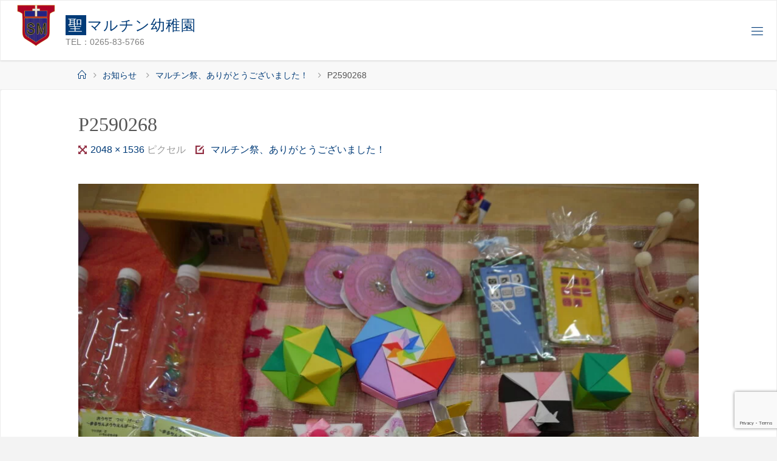

--- FILE ---
content_type: text/html; charset=UTF-8
request_url: https://st-martin.jp/%E3%83%9E%E3%83%AB%E3%83%81%E3%83%B3%E7%A5%AD%E3%80%81%E3%81%82%E3%82%8A%E3%81%8C%E3%81%A8%E3%81%86%E3%81%94%E3%81%96%E3%81%84%E3%81%BE%E3%81%97%E3%81%9F%EF%BC%81/p2590268/
body_size: 20662
content:
<!DOCTYPE html>
<html dir="ltr" lang="ja" prefix="og: https://ogp.me/ns#">
<head>
<meta name="viewport" content="width=device-width, user-scalable=yes, initial-scale=1.0">
<meta http-equiv="X-UA-Compatible" content="IE=edge" /><meta charset="UTF-8">
<link rel="profile" href="http://gmpg.org/xfn/11">
<title>P2590268 | 聖マルチン幼稚園</title>
	<style>img:is([sizes="auto" i], [sizes^="auto," i]) { contain-intrinsic-size: 3000px 1500px }</style>
	
		<!-- All in One SEO 4.8.4.1 - aioseo.com -->
	<meta name="robots" content="max-image-preview:large" />
	<meta name="author" content="マルチン幼稚園"/>
	<link rel="canonical" href="https://st-martin.jp/%e3%83%9e%e3%83%ab%e3%83%81%e3%83%b3%e7%a5%ad%e3%80%81%e3%81%82%e3%82%8a%e3%81%8c%e3%81%a8%e3%81%86%e3%81%94%e3%81%96%e3%81%84%e3%81%be%e3%81%97%e3%81%9f%ef%bc%81/p2590268/" />
	<meta name="generator" content="All in One SEO (AIOSEO) 4.8.4.1" />
		<meta property="og:locale" content="ja_JP" />
		<meta property="og:site_name" content="聖マルチン幼稚園 | TEL：0265-83-5766" />
		<meta property="og:type" content="article" />
		<meta property="og:title" content="P2590268 | 聖マルチン幼稚園" />
		<meta property="og:url" content="https://st-martin.jp/%e3%83%9e%e3%83%ab%e3%83%81%e3%83%b3%e7%a5%ad%e3%80%81%e3%81%82%e3%82%8a%e3%81%8c%e3%81%a8%e3%81%86%e3%81%94%e3%81%96%e3%81%84%e3%81%be%e3%81%97%e3%81%9f%ef%bc%81/p2590268/" />
		<meta property="og:image" content="https://st-martin.jp/wp001/wp-content/uploads/2020/09/logo002.jpg" />
		<meta property="og:image:secure_url" content="https://st-martin.jp/wp001/wp-content/uploads/2020/09/logo002.jpg" />
		<meta property="article:published_time" content="2021-11-02T10:55:17+00:00" />
		<meta property="article:modified_time" content="2021-11-02T10:55:17+00:00" />
		<meta name="twitter:card" content="summary" />
		<meta name="twitter:title" content="P2590268 | 聖マルチン幼稚園" />
		<meta name="twitter:image" content="https://st-martin.jp/wp001/wp-content/uploads/2020/09/logo002.jpg" />
		<script type="application/ld+json" class="aioseo-schema">
			{"@context":"https:\/\/schema.org","@graph":[{"@type":"BreadcrumbList","@id":"https:\/\/st-martin.jp\/%e3%83%9e%e3%83%ab%e3%83%81%e3%83%b3%e7%a5%ad%e3%80%81%e3%81%82%e3%82%8a%e3%81%8c%e3%81%a8%e3%81%86%e3%81%94%e3%81%96%e3%81%84%e3%81%be%e3%81%97%e3%81%9f%ef%bc%81\/p2590268\/#breadcrumblist","itemListElement":[{"@type":"ListItem","@id":"https:\/\/st-martin.jp#listItem","position":1,"name":"\u30db\u30fc\u30e0","item":"https:\/\/st-martin.jp","nextItem":{"@type":"ListItem","@id":"https:\/\/st-martin.jp\/%e3%83%9e%e3%83%ab%e3%83%81%e3%83%b3%e7%a5%ad%e3%80%81%e3%81%82%e3%82%8a%e3%81%8c%e3%81%a8%e3%81%86%e3%81%94%e3%81%96%e3%81%84%e3%81%be%e3%81%97%e3%81%9f%ef%bc%81\/p2590268\/#listItem","name":"P2590268"}},{"@type":"ListItem","@id":"https:\/\/st-martin.jp\/%e3%83%9e%e3%83%ab%e3%83%81%e3%83%b3%e7%a5%ad%e3%80%81%e3%81%82%e3%82%8a%e3%81%8c%e3%81%a8%e3%81%86%e3%81%94%e3%81%96%e3%81%84%e3%81%be%e3%81%97%e3%81%9f%ef%bc%81\/p2590268\/#listItem","position":2,"name":"P2590268","previousItem":{"@type":"ListItem","@id":"https:\/\/st-martin.jp#listItem","name":"\u30db\u30fc\u30e0"}}]},{"@type":"ItemPage","@id":"https:\/\/st-martin.jp\/%e3%83%9e%e3%83%ab%e3%83%81%e3%83%b3%e7%a5%ad%e3%80%81%e3%81%82%e3%82%8a%e3%81%8c%e3%81%a8%e3%81%86%e3%81%94%e3%81%96%e3%81%84%e3%81%be%e3%81%97%e3%81%9f%ef%bc%81\/p2590268\/#itempage","url":"https:\/\/st-martin.jp\/%e3%83%9e%e3%83%ab%e3%83%81%e3%83%b3%e7%a5%ad%e3%80%81%e3%81%82%e3%82%8a%e3%81%8c%e3%81%a8%e3%81%86%e3%81%94%e3%81%96%e3%81%84%e3%81%be%e3%81%97%e3%81%9f%ef%bc%81\/p2590268\/","name":"P2590268 | \u8056\u30de\u30eb\u30c1\u30f3\u5e7c\u7a1a\u5712","inLanguage":"ja","isPartOf":{"@id":"https:\/\/st-martin.jp\/#website"},"breadcrumb":{"@id":"https:\/\/st-martin.jp\/%e3%83%9e%e3%83%ab%e3%83%81%e3%83%b3%e7%a5%ad%e3%80%81%e3%81%82%e3%82%8a%e3%81%8c%e3%81%a8%e3%81%86%e3%81%94%e3%81%96%e3%81%84%e3%81%be%e3%81%97%e3%81%9f%ef%bc%81\/p2590268\/#breadcrumblist"},"author":{"@id":"https:\/\/st-martin.jp\/author\/martin\/#author"},"creator":{"@id":"https:\/\/st-martin.jp\/author\/martin\/#author"},"datePublished":"2021-11-02T19:55:17+09:00","dateModified":"2021-11-02T19:55:17+09:00"},{"@type":"Organization","@id":"https:\/\/st-martin.jp\/#organization","name":"\u8056\u30de\u30eb\u30c1\u30f3\u5e7c\u7a1a\u5712","description":"TEL\uff1a0265-83-5766","url":"https:\/\/st-martin.jp\/","telephone":"+81265835766","logo":{"@type":"ImageObject","url":"https:\/\/st-martin.jp\/wp001\/wp-content\/uploads\/2020\/09\/logo001.jpg","@id":"https:\/\/st-martin.jp\/%e3%83%9e%e3%83%ab%e3%83%81%e3%83%b3%e7%a5%ad%e3%80%81%e3%81%82%e3%82%8a%e3%81%8c%e3%81%a8%e3%81%86%e3%81%94%e3%81%96%e3%81%84%e3%81%be%e3%81%97%e3%81%9f%ef%bc%81\/p2590268\/#organizationLogo","width":998,"height":999,"caption":"\u8056\u30de\u30eb\u30c1\u30f3\u5e7c\u7a1a\u5712logo"},"image":{"@id":"https:\/\/st-martin.jp\/%e3%83%9e%e3%83%ab%e3%83%81%e3%83%b3%e7%a5%ad%e3%80%81%e3%81%82%e3%82%8a%e3%81%8c%e3%81%a8%e3%81%86%e3%81%94%e3%81%96%e3%81%84%e3%81%be%e3%81%97%e3%81%9f%ef%bc%81\/p2590268\/#organizationLogo"}},{"@type":"Person","@id":"https:\/\/st-martin.jp\/author\/martin\/#author","url":"https:\/\/st-martin.jp\/author\/martin\/","name":"\u30de\u30eb\u30c1\u30f3\u5e7c\u7a1a\u5712","image":{"@type":"ImageObject","@id":"https:\/\/st-martin.jp\/%e3%83%9e%e3%83%ab%e3%83%81%e3%83%b3%e7%a5%ad%e3%80%81%e3%81%82%e3%82%8a%e3%81%8c%e3%81%a8%e3%81%86%e3%81%94%e3%81%96%e3%81%84%e3%81%be%e3%81%97%e3%81%9f%ef%bc%81\/p2590268\/#authorImage","url":"https:\/\/secure.gravatar.com\/avatar\/35a08649c6b70ede1b747d2fa301fce0b3da4007b21a2edc80b84cee9b47ef01?s=96&d=mm&r=g","width":96,"height":96,"caption":"\u30de\u30eb\u30c1\u30f3\u5e7c\u7a1a\u5712"}},{"@type":"WebSite","@id":"https:\/\/st-martin.jp\/#website","url":"https:\/\/st-martin.jp\/","name":"\u8056\u30de\u30eb\u30c1\u30f3\u5e7c\u7a1a\u5712","description":"TEL\uff1a0265-83-5766","inLanguage":"ja","publisher":{"@id":"https:\/\/st-martin.jp\/#organization"}}]}
		</script>
		<!-- All in One SEO -->

<link rel='dns-prefetch' href='//www.googletagmanager.com' />
<link rel='dns-prefetch' href='//fonts.googleapis.com' />
<link rel="alternate" type="application/rss+xml" title="聖マルチン幼稚園 &raquo; フィード" href="https://st-martin.jp/feed/" />
<link rel="alternate" type="application/rss+xml" title="聖マルチン幼稚園 &raquo; コメントフィード" href="https://st-martin.jp/comments/feed/" />
<script>
window._wpemojiSettings = {"baseUrl":"https:\/\/s.w.org\/images\/core\/emoji\/16.0.1\/72x72\/","ext":".png","svgUrl":"https:\/\/s.w.org\/images\/core\/emoji\/16.0.1\/svg\/","svgExt":".svg","source":{"concatemoji":"https:\/\/st-martin.jp\/wp001\/wp-includes\/js\/wp-emoji-release.min.js?ver=6a207291fd18a57dde1763604b4e02ef"}};
/*! This file is auto-generated */
!function(s,n){var o,i,e;function c(e){try{var t={supportTests:e,timestamp:(new Date).valueOf()};sessionStorage.setItem(o,JSON.stringify(t))}catch(e){}}function p(e,t,n){e.clearRect(0,0,e.canvas.width,e.canvas.height),e.fillText(t,0,0);var t=new Uint32Array(e.getImageData(0,0,e.canvas.width,e.canvas.height).data),a=(e.clearRect(0,0,e.canvas.width,e.canvas.height),e.fillText(n,0,0),new Uint32Array(e.getImageData(0,0,e.canvas.width,e.canvas.height).data));return t.every(function(e,t){return e===a[t]})}function u(e,t){e.clearRect(0,0,e.canvas.width,e.canvas.height),e.fillText(t,0,0);for(var n=e.getImageData(16,16,1,1),a=0;a<n.data.length;a++)if(0!==n.data[a])return!1;return!0}function f(e,t,n,a){switch(t){case"flag":return n(e,"\ud83c\udff3\ufe0f\u200d\u26a7\ufe0f","\ud83c\udff3\ufe0f\u200b\u26a7\ufe0f")?!1:!n(e,"\ud83c\udde8\ud83c\uddf6","\ud83c\udde8\u200b\ud83c\uddf6")&&!n(e,"\ud83c\udff4\udb40\udc67\udb40\udc62\udb40\udc65\udb40\udc6e\udb40\udc67\udb40\udc7f","\ud83c\udff4\u200b\udb40\udc67\u200b\udb40\udc62\u200b\udb40\udc65\u200b\udb40\udc6e\u200b\udb40\udc67\u200b\udb40\udc7f");case"emoji":return!a(e,"\ud83e\udedf")}return!1}function g(e,t,n,a){var r="undefined"!=typeof WorkerGlobalScope&&self instanceof WorkerGlobalScope?new OffscreenCanvas(300,150):s.createElement("canvas"),o=r.getContext("2d",{willReadFrequently:!0}),i=(o.textBaseline="top",o.font="600 32px Arial",{});return e.forEach(function(e){i[e]=t(o,e,n,a)}),i}function t(e){var t=s.createElement("script");t.src=e,t.defer=!0,s.head.appendChild(t)}"undefined"!=typeof Promise&&(o="wpEmojiSettingsSupports",i=["flag","emoji"],n.supports={everything:!0,everythingExceptFlag:!0},e=new Promise(function(e){s.addEventListener("DOMContentLoaded",e,{once:!0})}),new Promise(function(t){var n=function(){try{var e=JSON.parse(sessionStorage.getItem(o));if("object"==typeof e&&"number"==typeof e.timestamp&&(new Date).valueOf()<e.timestamp+604800&&"object"==typeof e.supportTests)return e.supportTests}catch(e){}return null}();if(!n){if("undefined"!=typeof Worker&&"undefined"!=typeof OffscreenCanvas&&"undefined"!=typeof URL&&URL.createObjectURL&&"undefined"!=typeof Blob)try{var e="postMessage("+g.toString()+"("+[JSON.stringify(i),f.toString(),p.toString(),u.toString()].join(",")+"));",a=new Blob([e],{type:"text/javascript"}),r=new Worker(URL.createObjectURL(a),{name:"wpTestEmojiSupports"});return void(r.onmessage=function(e){c(n=e.data),r.terminate(),t(n)})}catch(e){}c(n=g(i,f,p,u))}t(n)}).then(function(e){for(var t in e)n.supports[t]=e[t],n.supports.everything=n.supports.everything&&n.supports[t],"flag"!==t&&(n.supports.everythingExceptFlag=n.supports.everythingExceptFlag&&n.supports[t]);n.supports.everythingExceptFlag=n.supports.everythingExceptFlag&&!n.supports.flag,n.DOMReady=!1,n.readyCallback=function(){n.DOMReady=!0}}).then(function(){return e}).then(function(){var e;n.supports.everything||(n.readyCallback(),(e=n.source||{}).concatemoji?t(e.concatemoji):e.wpemoji&&e.twemoji&&(t(e.twemoji),t(e.wpemoji)))}))}((window,document),window._wpemojiSettings);
</script>
<style id='wp-emoji-styles-inline-css'>

	img.wp-smiley, img.emoji {
		display: inline !important;
		border: none !important;
		box-shadow: none !important;
		height: 1em !important;
		width: 1em !important;
		margin: 0 0.07em !important;
		vertical-align: -0.1em !important;
		background: none !important;
		padding: 0 !important;
	}
</style>
<link rel='stylesheet' id='wp-block-library-css' href='https://st-martin.jp/wp001/wp-includes/css/dist/block-library/style.min.css?ver=6a207291fd18a57dde1763604b4e02ef' media='all' />
<style id='classic-theme-styles-inline-css'>
/*! This file is auto-generated */
.wp-block-button__link{color:#fff;background-color:#32373c;border-radius:9999px;box-shadow:none;text-decoration:none;padding:calc(.667em + 2px) calc(1.333em + 2px);font-size:1.125em}.wp-block-file__button{background:#32373c;color:#fff;text-decoration:none}
</style>
<style id='global-styles-inline-css'>
:root{--wp--preset--aspect-ratio--square: 1;--wp--preset--aspect-ratio--4-3: 4/3;--wp--preset--aspect-ratio--3-4: 3/4;--wp--preset--aspect-ratio--3-2: 3/2;--wp--preset--aspect-ratio--2-3: 2/3;--wp--preset--aspect-ratio--16-9: 16/9;--wp--preset--aspect-ratio--9-16: 9/16;--wp--preset--color--black: #000000;--wp--preset--color--cyan-bluish-gray: #abb8c3;--wp--preset--color--white: #ffffff;--wp--preset--color--pale-pink: #f78da7;--wp--preset--color--vivid-red: #cf2e2e;--wp--preset--color--luminous-vivid-orange: #ff6900;--wp--preset--color--luminous-vivid-amber: #fcb900;--wp--preset--color--light-green-cyan: #7bdcb5;--wp--preset--color--vivid-green-cyan: #00d084;--wp--preset--color--pale-cyan-blue: #8ed1fc;--wp--preset--color--vivid-cyan-blue: #0693e3;--wp--preset--color--vivid-purple: #9b51e0;--wp--preset--color--accent-1: #003b78;--wp--preset--color--accent-2: #923044;--wp--preset--color--headings: #beac93;--wp--preset--color--sitetext: #555;--wp--preset--color--sitebg: #fff;--wp--preset--gradient--vivid-cyan-blue-to-vivid-purple: linear-gradient(135deg,rgba(6,147,227,1) 0%,rgb(155,81,224) 100%);--wp--preset--gradient--light-green-cyan-to-vivid-green-cyan: linear-gradient(135deg,rgb(122,220,180) 0%,rgb(0,208,130) 100%);--wp--preset--gradient--luminous-vivid-amber-to-luminous-vivid-orange: linear-gradient(135deg,rgba(252,185,0,1) 0%,rgba(255,105,0,1) 100%);--wp--preset--gradient--luminous-vivid-orange-to-vivid-red: linear-gradient(135deg,rgba(255,105,0,1) 0%,rgb(207,46,46) 100%);--wp--preset--gradient--very-light-gray-to-cyan-bluish-gray: linear-gradient(135deg,rgb(238,238,238) 0%,rgb(169,184,195) 100%);--wp--preset--gradient--cool-to-warm-spectrum: linear-gradient(135deg,rgb(74,234,220) 0%,rgb(151,120,209) 20%,rgb(207,42,186) 40%,rgb(238,44,130) 60%,rgb(251,105,98) 80%,rgb(254,248,76) 100%);--wp--preset--gradient--blush-light-purple: linear-gradient(135deg,rgb(255,206,236) 0%,rgb(152,150,240) 100%);--wp--preset--gradient--blush-bordeaux: linear-gradient(135deg,rgb(254,205,165) 0%,rgb(254,45,45) 50%,rgb(107,0,62) 100%);--wp--preset--gradient--luminous-dusk: linear-gradient(135deg,rgb(255,203,112) 0%,rgb(199,81,192) 50%,rgb(65,88,208) 100%);--wp--preset--gradient--pale-ocean: linear-gradient(135deg,rgb(255,245,203) 0%,rgb(182,227,212) 50%,rgb(51,167,181) 100%);--wp--preset--gradient--electric-grass: linear-gradient(135deg,rgb(202,248,128) 0%,rgb(113,206,126) 100%);--wp--preset--gradient--midnight: linear-gradient(135deg,rgb(2,3,129) 0%,rgb(40,116,252) 100%);--wp--preset--font-size--small: 10px;--wp--preset--font-size--medium: 20px;--wp--preset--font-size--large: 25px;--wp--preset--font-size--x-large: 42px;--wp--preset--font-size--normal: 16px;--wp--preset--font-size--larger: 40px;--wp--preset--spacing--20: 0.44rem;--wp--preset--spacing--30: 0.67rem;--wp--preset--spacing--40: 1rem;--wp--preset--spacing--50: 1.5rem;--wp--preset--spacing--60: 2.25rem;--wp--preset--spacing--70: 3.38rem;--wp--preset--spacing--80: 5.06rem;--wp--preset--shadow--natural: 6px 6px 9px rgba(0, 0, 0, 0.2);--wp--preset--shadow--deep: 12px 12px 50px rgba(0, 0, 0, 0.4);--wp--preset--shadow--sharp: 6px 6px 0px rgba(0, 0, 0, 0.2);--wp--preset--shadow--outlined: 6px 6px 0px -3px rgba(255, 255, 255, 1), 6px 6px rgba(0, 0, 0, 1);--wp--preset--shadow--crisp: 6px 6px 0px rgba(0, 0, 0, 1);}:where(.is-layout-flex){gap: 0.5em;}:where(.is-layout-grid){gap: 0.5em;}body .is-layout-flex{display: flex;}.is-layout-flex{flex-wrap: wrap;align-items: center;}.is-layout-flex > :is(*, div){margin: 0;}body .is-layout-grid{display: grid;}.is-layout-grid > :is(*, div){margin: 0;}:where(.wp-block-columns.is-layout-flex){gap: 2em;}:where(.wp-block-columns.is-layout-grid){gap: 2em;}:where(.wp-block-post-template.is-layout-flex){gap: 1.25em;}:where(.wp-block-post-template.is-layout-grid){gap: 1.25em;}.has-black-color{color: var(--wp--preset--color--black) !important;}.has-cyan-bluish-gray-color{color: var(--wp--preset--color--cyan-bluish-gray) !important;}.has-white-color{color: var(--wp--preset--color--white) !important;}.has-pale-pink-color{color: var(--wp--preset--color--pale-pink) !important;}.has-vivid-red-color{color: var(--wp--preset--color--vivid-red) !important;}.has-luminous-vivid-orange-color{color: var(--wp--preset--color--luminous-vivid-orange) !important;}.has-luminous-vivid-amber-color{color: var(--wp--preset--color--luminous-vivid-amber) !important;}.has-light-green-cyan-color{color: var(--wp--preset--color--light-green-cyan) !important;}.has-vivid-green-cyan-color{color: var(--wp--preset--color--vivid-green-cyan) !important;}.has-pale-cyan-blue-color{color: var(--wp--preset--color--pale-cyan-blue) !important;}.has-vivid-cyan-blue-color{color: var(--wp--preset--color--vivid-cyan-blue) !important;}.has-vivid-purple-color{color: var(--wp--preset--color--vivid-purple) !important;}.has-black-background-color{background-color: var(--wp--preset--color--black) !important;}.has-cyan-bluish-gray-background-color{background-color: var(--wp--preset--color--cyan-bluish-gray) !important;}.has-white-background-color{background-color: var(--wp--preset--color--white) !important;}.has-pale-pink-background-color{background-color: var(--wp--preset--color--pale-pink) !important;}.has-vivid-red-background-color{background-color: var(--wp--preset--color--vivid-red) !important;}.has-luminous-vivid-orange-background-color{background-color: var(--wp--preset--color--luminous-vivid-orange) !important;}.has-luminous-vivid-amber-background-color{background-color: var(--wp--preset--color--luminous-vivid-amber) !important;}.has-light-green-cyan-background-color{background-color: var(--wp--preset--color--light-green-cyan) !important;}.has-vivid-green-cyan-background-color{background-color: var(--wp--preset--color--vivid-green-cyan) !important;}.has-pale-cyan-blue-background-color{background-color: var(--wp--preset--color--pale-cyan-blue) !important;}.has-vivid-cyan-blue-background-color{background-color: var(--wp--preset--color--vivid-cyan-blue) !important;}.has-vivid-purple-background-color{background-color: var(--wp--preset--color--vivid-purple) !important;}.has-black-border-color{border-color: var(--wp--preset--color--black) !important;}.has-cyan-bluish-gray-border-color{border-color: var(--wp--preset--color--cyan-bluish-gray) !important;}.has-white-border-color{border-color: var(--wp--preset--color--white) !important;}.has-pale-pink-border-color{border-color: var(--wp--preset--color--pale-pink) !important;}.has-vivid-red-border-color{border-color: var(--wp--preset--color--vivid-red) !important;}.has-luminous-vivid-orange-border-color{border-color: var(--wp--preset--color--luminous-vivid-orange) !important;}.has-luminous-vivid-amber-border-color{border-color: var(--wp--preset--color--luminous-vivid-amber) !important;}.has-light-green-cyan-border-color{border-color: var(--wp--preset--color--light-green-cyan) !important;}.has-vivid-green-cyan-border-color{border-color: var(--wp--preset--color--vivid-green-cyan) !important;}.has-pale-cyan-blue-border-color{border-color: var(--wp--preset--color--pale-cyan-blue) !important;}.has-vivid-cyan-blue-border-color{border-color: var(--wp--preset--color--vivid-cyan-blue) !important;}.has-vivid-purple-border-color{border-color: var(--wp--preset--color--vivid-purple) !important;}.has-vivid-cyan-blue-to-vivid-purple-gradient-background{background: var(--wp--preset--gradient--vivid-cyan-blue-to-vivid-purple) !important;}.has-light-green-cyan-to-vivid-green-cyan-gradient-background{background: var(--wp--preset--gradient--light-green-cyan-to-vivid-green-cyan) !important;}.has-luminous-vivid-amber-to-luminous-vivid-orange-gradient-background{background: var(--wp--preset--gradient--luminous-vivid-amber-to-luminous-vivid-orange) !important;}.has-luminous-vivid-orange-to-vivid-red-gradient-background{background: var(--wp--preset--gradient--luminous-vivid-orange-to-vivid-red) !important;}.has-very-light-gray-to-cyan-bluish-gray-gradient-background{background: var(--wp--preset--gradient--very-light-gray-to-cyan-bluish-gray) !important;}.has-cool-to-warm-spectrum-gradient-background{background: var(--wp--preset--gradient--cool-to-warm-spectrum) !important;}.has-blush-light-purple-gradient-background{background: var(--wp--preset--gradient--blush-light-purple) !important;}.has-blush-bordeaux-gradient-background{background: var(--wp--preset--gradient--blush-bordeaux) !important;}.has-luminous-dusk-gradient-background{background: var(--wp--preset--gradient--luminous-dusk) !important;}.has-pale-ocean-gradient-background{background: var(--wp--preset--gradient--pale-ocean) !important;}.has-electric-grass-gradient-background{background: var(--wp--preset--gradient--electric-grass) !important;}.has-midnight-gradient-background{background: var(--wp--preset--gradient--midnight) !important;}.has-small-font-size{font-size: var(--wp--preset--font-size--small) !important;}.has-medium-font-size{font-size: var(--wp--preset--font-size--medium) !important;}.has-large-font-size{font-size: var(--wp--preset--font-size--large) !important;}.has-x-large-font-size{font-size: var(--wp--preset--font-size--x-large) !important;}
:where(.wp-block-post-template.is-layout-flex){gap: 1.25em;}:where(.wp-block-post-template.is-layout-grid){gap: 1.25em;}
:where(.wp-block-columns.is-layout-flex){gap: 2em;}:where(.wp-block-columns.is-layout-grid){gap: 2em;}
:root :where(.wp-block-pullquote){font-size: 1.5em;line-height: 1.6;}
</style>
<link rel='stylesheet' id='contact-form-7-css' href='https://st-martin.jp/wp001/wp-content/plugins/contact-form-7/includes/css/styles.css?ver=6.1' media='all' />
<link rel='stylesheet' id='parent-style-css' href='https://st-martin.jp/wp001/wp-content/themes/fluida/style.css?ver=6a207291fd18a57dde1763604b4e02ef' media='all' />
<link rel='stylesheet' id='fluida-themefonts-css' href='https://st-martin.jp/wp001/wp-content/themes/fluida/resources/fonts/fontfaces.css?ver=1.8.8.1' media='all' />
<link rel='stylesheet' id='fluida-googlefont0-css' href='//fonts.googleapis.com/css?family=https%3A%2F%2Ffonts.googleapis.com%2Fcss2%3Ffamily%3DNoto+Serif+JP%3Awght%40200%3B300%3B400%3B500%3B600%3B700%3B900&#038;family=Sawarabi+Mincho&#038;display=swap&#038;ver=1.8.8.1' media='all' />
<link rel='stylesheet' id='fluida-googlefont2-css' href='//fonts.googleapis.com/css?family=https%3A%2F%2Ffonts.googleapis.com%2Fcss2%3Ffamily%3DNoto+Serif+JP%3Awght%40200%3B300%3B400%3B500%3B600%3B700%3B900&#038;family=Sawarabi+Mincho&#038;display=swap&#038;ver=1.8.8.1' media='all' />
<link rel='stylesheet' id='fluida-googlefont4-css' href='//fonts.googleapis.com/css?family=https%3A%2F%2Ffonts.googleapis.com%2Fcss2%3Ffamily%3DNoto+Serif+JP%3Awght%40200%3B300%3B400%3B500%3B600%3B700%3B900&#038;family=Sawarabi+Mincho&#038;display=swap&#038;ver=1.8.8.1' media='all' />
<link rel='stylesheet' id='fluida-googlefont6-css' href='//fonts.googleapis.com/css?family=https%3A%2F%2Ffonts.googleapis.com%2Fcss2%3Ffamily%3DNoto+Serif+JP%3Awght%40200%3B300%3B400%3B500%3B600%3B700%3B900&#038;family=Sawarabi+Mincho&#038;display=swap&#038;ver=1.8.8.1' media='all' />
<link rel='stylesheet' id='fluida-googlefont8-css' href='//fonts.googleapis.com/css?family=https%3A%2F%2Ffonts.googleapis.com%2Fcss2%3Ffamily%3DNoto+Serif+JP%3Awght%40200%3B300%3B400%3B500%3B600%3B700%3B900&#038;family=Sawarabi+Mincho&#038;display=swap&#038;ver=1.8.8.1' media='all' />
<link rel='stylesheet' id='fluida-googlefont10-css' href='//fonts.googleapis.com/css?family=https%3A%2F%2Ffonts.googleapis.com%2Fcss2%3Ffamily%3DNoto+Serif+JP%3Awght%40200%3B300%3B400%3B500%3B600%3B700%3B900&#038;family=Sawarabi+Mincho&#038;display=swap&#038;ver=1.8.8.1' media='all' />
<link rel='stylesheet' id='fluida-googlefont12-css' href='//fonts.googleapis.com/css?family=https%3A%2F%2Ffonts.googleapis.com%2Fcss2%3Ffamily%3DNoto+Serif+JP%3Awght%40200%3B300%3B400%3B500%3B600%3B700%3B900&#038;family=Sawarabi+Mincho&#038;display=swap&#038;ver=1.8.8.1' media='all' />
<link rel='stylesheet' id='fluida-googlefonts-css' href='//fonts.googleapis.com/css?family=Open+Sans%3A%7COpen+Sans+Condensed%3A300%7COpen+Sans%3A100%2C200%2C300%2C400%2C500%2C600%2C700%2C800%2C900%7COpen+Sans%3A700%7COpen+Sans%3A300&#038;ver=1.8.8.1' media='all' />
<link rel='stylesheet' id='fluida-main-css' href='https://st-martin.jp/wp001/wp-content/themes/Fluida_child/style.css?ver=1.8.8.1' media='all' />
<style id='fluida-main-inline-css'>
 #site-header-main-inside, #container, #colophon-inside, #footer-inside, #breadcrumbs-container-inside, #wp-custom-header { margin: 0 auto; max-width: 1920px; } #site-header-main { left: 0; right: 0; } #primary { width: 100px; } #secondary { width: 350px; } #container.one-column { } #container.two-columns-right #secondary { float: right; } #container.two-columns-right .main, .two-columns-right #breadcrumbs { width: calc( 98% - 350px ); float: left; } #container.two-columns-left #primary { float: left; } #container.two-columns-left .main, .two-columns-left #breadcrumbs { width: calc( 98% - 100px ); float: right; } #container.three-columns-right #primary, #container.three-columns-left #primary, #container.three-columns-sided #primary { float: left; } #container.three-columns-right #secondary, #container.three-columns-left #secondary, #container.three-columns-sided #secondary { float: left; } #container.three-columns-right #primary, #container.three-columns-left #secondary { margin-left: 2%; margin-right: 2%; } #container.three-columns-right .main, .three-columns-right #breadcrumbs { width: calc( 96% - 450px ); float: left; } #container.three-columns-left .main, .three-columns-left #breadcrumbs { width: calc( 96% - 450px ); float: right; } #container.three-columns-sided #secondary { float: right; } #container.three-columns-sided .main, .three-columns-sided #breadcrumbs { width: calc( 96% - 450px ); float: right; margin: 0 calc( 2% + 350px ) 0 -1920px; } html { font-family: 'https'; font-size: 16px; font-weight: 300; line-height: 1.8; } #site-title { font-family: 'https'; font-size: 150%; font-weight: 300; } #access ul li a { font-family: 'https'; font-size: 105%; font-weight: 300; } #access i.search-icon { ; } .widget-title { font-family: 'https'; font-size: 100%; font-weight: 700; } .widget-container { font-family: 'https'; font-size: 100%; font-weight: 300; } .entry-title, #reply-title, .woocommerce .main .page-title, .woocommerce .main .entry-title { font-family: 'https'; font-size: 200%; font-weight: 300; } .content-masonry .entry-title { font-size: 150%; } h1 { font-size: 2.33em; } h2 { font-size: 2.06em; } h3 { font-size: 1.79em; } h4 { font-size: 1.52em; } h5 { font-size: 1.25em; } h6 { font-size: 0.98em; } h1, h2, h3, h4, h5, h6 { font-family: 'https'; font-weight: 300; } .lp-staticslider .staticslider-caption-title, .seriousslider.seriousslider-theme .seriousslider-caption-title { font-family: 'https'; } body { color: #555; background-color: #F3F3F3; } #site-header-main, #site-header-main-inside, #access ul li a, #access ul ul, #access::after { background-color: #fff; } #access .menu-main-search .searchform { border-color: #003b78; background-color: #003b78; } .menu-search-animated .searchform input[type="search"], .menu-search-animated .searchform input[type="search"]:focus { color: #fff; } #header a { color: #003b78; } #access > div > ul > li, #access > div > ul > li > a { color: #003b78; } #access ul.sub-menu li a, #access ul.children li a { color: #555; } #access ul.sub-menu li:hover > a, #access ul.children li:hover > a { background-color: rgba(85,85,85,0.1); } #access > div > ul > li:hover > a { color: #fff; } #access ul > li.current_page_item > a, #access ul > li.current-menu-item > a, #access ul > li.current_page_ancestor > a, #access ul > li.current-menu-ancestor > a, #access .sub-menu, #access .children { border-top-color: #003b78; } #access ul ul ul { border-left-color: rgba(85,85,85,0.5); } #access > div > ul > li:hover > a { background-color: #003b78; } #access ul.children > li.current_page_item > a, #access ul.sub-menu > li.current-menu-item > a, #access ul.children > li.current_page_ancestor > a, #access ul.sub-menu > li.current-menu-ancestor > a { border-color: #555; } .searchform .searchsubmit, .searchform:hover input[type="search"], .searchform input[type="search"]:focus { color: #fff; background-color: transparent; } .searchform::after, .searchform input[type="search"]:focus, .searchform .searchsubmit:hover { background-color: #003b78; } article.hentry, #primary, .searchform, .main > div:not(#content-masonry), .main > header, .main > nav#nav-below, .pagination span, .pagination a, #nav-old-below .nav-previous, #nav-old-below .nav-next { background-color: #fff; } #breadcrumbs-container { background-color: #f8f8f8;} #secondary { ; } #colophon, #footer { background-color: #660000; color: #ffffff; } span.entry-format { color: #003b78; } .format-aside { border-top-color: #F3F3F3; } article.hentry .post-thumbnail-container { background-color: rgba(85,85,85,0.15); } .entry-content blockquote::before, .entry-content blockquote::after { color: rgba(85,85,85,0.1); } .entry-content h1, .entry-content h2, .entry-content h3, .entry-content h4, .lp-text-content h1, .lp-text-content h2, .lp-text-content h3, .lp-text-content h4 { color: #beac93; } a { color: #003b78; } a:hover, .entry-meta span a:hover, .comments-link a:hover { color: #923044; } #footer a, .page-title strong { color: #003b78; } #footer a:hover, #site-title a:hover span { color: #923044; } #access > div > ul > li.menu-search-animated:hover i { color: #fff; } .continue-reading-link { color: #fff; background-color: #923044} .continue-reading-link:before { background-color: #003b78} .continue-reading-link:hover { color: #fff; } header.pad-container { border-top-color: #003b78; } article.sticky:after { background-color: rgba(0,59,120,1); } .socials a:before { color: #003b78; } .socials a:hover:before { color: #923044; } .fluida-normalizedtags #content .tagcloud a { color: #fff; background-color: #003b78; } .fluida-normalizedtags #content .tagcloud a:hover { background-color: #923044; } #toTop .icon-back2top:before { color: #003b78; } #toTop:hover .icon-back2top:before { color: #923044; } .entry-meta .icon-metas:before { color: #923044; } .page-link a:hover { border-top-color: #923044; } #site-title span a span:nth-child(1) { background-color: #003b78; color: #fff; width: 1.4em; margin-right: .1em; text-align: center; line-height: 1.4; font-weight: 300; } #site-title span a:hover span:nth-child(1) { background-color: #923044; } .fluida-caption-one .main .wp-caption .wp-caption-text { border-bottom-color: #eeeeee; } .fluida-caption-two .main .wp-caption .wp-caption-text { background-color: #f5f5f5; } .fluida-image-one .entry-content img[class*="align"], .fluida-image-one .entry-summary img[class*="align"], .fluida-image-two .entry-content img[class*='align'], .fluida-image-two .entry-summary img[class*='align'] { border-color: #eeeeee; } .fluida-image-five .entry-content img[class*='align'], .fluida-image-five .entry-summary img[class*='align'] { border-color: #003b78; } /* diffs */ span.edit-link a.post-edit-link, span.edit-link a.post-edit-link:hover, span.edit-link .icon-edit:before { color: #9a9a9a; } .searchform { border-color: #ebebeb; } .entry-meta span, .entry-utility span, .entry-meta time, .comment-meta a, #breadcrumbs-nav .icon-angle-right::before, .footermenu ul li span.sep { color: #9a9a9a; } #footer { border-top-color: #520000; } #colophon .widget-container:after { background-color: #520000; } #commentform { max-width:650px;} code, .reply a:after, #nav-below .nav-previous a:before, #nav-below .nav-next a:before, .reply a:after { background-color: #eeeeee; } pre, .entry-meta .author, nav.sidebarmenu, .page-link > span, article .author-info, .comment-author, .commentlist .comment-body, .commentlist .pingback, nav.sidebarmenu li a { border-color: #eeeeee; } select, input[type], textarea { color: #555; } button, input[type="button"], input[type="submit"], input[type="reset"] { background-color: #003b78; color: #fff; } button:hover, input[type="button"]:hover, input[type="submit"]:hover, input[type="reset"]:hover { background-color: #923044; } select, input[type], textarea { border-color: #e9e9e9; } input[type]:hover, textarea:hover, select:hover, input[type]:focus, textarea:focus, select:focus { border-color: #cdcdcd; } hr { background-color: #e9e9e9; } #toTop { background-color: rgba(250,250,250,0.8) } /* gutenberg */ .wp-block-image.alignwide { margin-left: -15%; margin-right: -15%; } .wp-block-image.alignwide img { width: 130%; max-width: 130%; } .has-accent-1-color, .has-accent-1-color:hover { color: #003b78; } .has-accent-2-color, .has-accent-2-color:hover { color: #923044; } .has-headings-color, .has-headings-color:hover { color: #beac93; } .has-sitetext-color, .has-sitetext-color:hover { color: #555; } .has-sitebg-color, .has-sitebg-color:hover { color: #fff; } .has-accent-1-background-color { background-color: #003b78; } .has-accent-2-background-color { background-color: #923044; } .has-headings-background-color { background-color: #beac93; } .has-sitetext-background-color { background-color: #555; } .has-sitebg-background-color { background-color: #fff; } .has-small-font-size { font-size: 10px; } .has-regular-font-size { font-size: 16px; } .has-large-font-size { font-size: 25px; } .has-larger-font-size { font-size: 40px; } .has-huge-font-size { font-size: 40px; } /* woocommerce */ .woocommerce-page #respond input#submit.alt, .woocommerce a.button.alt, .woocommerce-page button.button.alt, .woocommerce input.button.alt, .woocommerce #respond input#submit, .woocommerce a.button, .woocommerce button.button, .woocommerce input.button { background-color: #003b78; color: #fff; line-height: 1.8; } .woocommerce #respond input#submit:hover, .woocommerce a.button:hover, .woocommerce button.button:hover, .woocommerce input.button:hover { background-color: #225d9a; color: #fff;} .woocommerce-page #respond input#submit.alt, .woocommerce a.button.alt, .woocommerce-page button.button.alt, .woocommerce input.button.alt { background-color: #923044; color: #fff; line-height: 1.8; } .woocommerce-page #respond input#submit.alt:hover, .woocommerce a.button.alt:hover, .woocommerce-page button.button.alt:hover, .woocommerce input.button.alt:hover { background-color: #b45266; color: #fff;} .woocommerce div.product .woocommerce-tabs ul.tabs li.active { border-bottom-color: #fff; } .woocommerce #respond input#submit.alt.disabled, .woocommerce #respond input#submit.alt.disabled:hover, .woocommerce #respond input#submit.alt:disabled, .woocommerce #respond input#submit.alt:disabled:hover, .woocommerce #respond input#submit.alt[disabled]:disabled, .woocommerce #respond input#submit.alt[disabled]:disabled:hover, .woocommerce a.button.alt.disabled, .woocommerce a.button.alt.disabled:hover, .woocommerce a.button.alt:disabled, .woocommerce a.button.alt:disabled:hover, .woocommerce a.button.alt[disabled]:disabled, .woocommerce a.button.alt[disabled]:disabled:hover, .woocommerce button.button.alt.disabled, .woocommerce button.button.alt.disabled:hover, .woocommerce button.button.alt:disabled, .woocommerce button.button.alt:disabled:hover, .woocommerce button.button.alt[disabled]:disabled, .woocommerce button.button.alt[disabled]:disabled:hover, .woocommerce input.button.alt.disabled, .woocommerce input.button.alt.disabled:hover, .woocommerce input.button.alt:disabled, .woocommerce input.button.alt:disabled:hover, .woocommerce input.button.alt[disabled]:disabled, .woocommerce input.button.alt[disabled]:disabled:hover { background-color: #923044; } .woocommerce ul.products li.product .price, .woocommerce div.product p.price, .woocommerce div.product span.price { color: #232323 } #add_payment_method #payment, .woocommerce-cart #payment, .woocommerce-checkout #payment { background: #f5f5f5; } /* mobile menu */ nav#mobile-menu { background-color: #fff; color: #003b78;} #mobile-menu .menu-main-search input[type="search"] { color: #003b78; } .main .entry-content, .main .entry-summary { text-align: justify; } .main p, .main ul, .main ol, .main dd, .main pre, .main hr { margin-bottom: 1em; } .main .entry-content p { text-indent: 0em; } .main a.post-featured-image { background-position: center center; } #content { margin-top: 0px; } #content { padding-left: 0px; padding-right: 0px; } #header-widget-area { width: 33%; right: 10px; } .fluida-stripped-table .main thead th, .fluida-bordered-table .main thead th, .fluida-stripped-table .main td, .fluida-stripped-table .main th, .fluida-bordered-table .main th, .fluida-bordered-table .main td { border-color: #e9e9e9; } .fluida-clean-table .main th, .fluida-stripped-table .main tr:nth-child(even) td, .fluida-stripped-table .main tr:nth-child(even) th { background-color: #f6f6f6; } .fluida-cropped-featured .main .post-thumbnail-container { height: 200px; } .fluida-responsive-featured .main .post-thumbnail-container { max-height: 200px; height: auto; } #secondary { border: 0; box-shadow: none; } #primary + #secondary { padding-left: 1em; } article.hentry .article-inner, #breadcrumbs-nav, body.woocommerce.woocommerce-page #breadcrumbs-nav, #content-masonry article.hentry .article-inner, .pad-container { padding-left: 10%; padding-right: 10%; } .fluida-magazine-two.archive #breadcrumbs-nav, .fluida-magazine-two.archive .pad-container, .fluida-magazine-two.search #breadcrumbs-nav, .fluida-magazine-two.search .pad-container, .fluida-magazine-two.page-template-template-page-with-intro #breadcrumbs-nav, .fluida-magazine-two.page-template-template-page-with-intro .pad-container { padding-left: 5%; padding-right: 5%; } .fluida-magazine-three.archive #breadcrumbs-nav, .fluida-magazine-three.archive .pad-container, .fluida-magazine-three.search #breadcrumbs-nav, .fluida-magazine-three.search .pad-container, .fluida-magazine-three.page-template-template-page-with-intro #breadcrumbs-nav, .fluida-magazine-three.page-template-template-page-with-intro .pad-container { padding-left: 3.3333333333333%; padding-right: 3.3333333333333%; } #site-header-main { height:100px; } #sheader, .identity, #nav-toggle { height:100px; line-height:100px; } #access div > ul > li > a { line-height:98px; } #access .menu-main-search > a, #branding { height:100px; } .fluida-responsive-headerimage #masthead #header-image-main-inside { max-height: 540px; } .fluida-cropped-headerimage #masthead div.header-image { height: 540px; } #site-description { display: block; } #masthead #site-header-main { position: fixed; top: 0; box-shadow: 0 0 3px rgba(0,0,0,0.2); } #header-image-main { margin-top: 100px; } .fluida-landing-page .lp-blocks-inside, .fluida-landing-page .lp-boxes-inside, .fluida-landing-page .lp-text-inside, .fluida-landing-page .lp-posts-inside, .fluida-landing-page .lp-section-header { max-width: 1920px; } .seriousslider-theme .seriousslider-caption-buttons a:nth-child(2n+1), a.staticslider-button:nth-child(2n+1) { color: #555; border-color: #fff; background-color: #fff; } .seriousslider-theme .seriousslider-caption-buttons a:nth-child(2n+1):hover, a.staticslider-button:nth-child(2n+1):hover { color: #fff; } .seriousslider-theme .seriousslider-caption-buttons a:nth-child(2n), a.staticslider-button:nth-child(2n) { border-color: #fff; color: #fff; } .seriousslider-theme .seriousslider-caption-buttons a:nth-child(2n):hover, .staticslider-button:nth-child(2n):hover { color: #555; background-color: #fff; } .fluida-landing-page #header-image-main-inside { display: block; } .lp-blocks { ; } .lp-block > i::before { color: #003b78; } .lp-block:hover i::before { color: #923044; } .lp-block i:after { background-color: #003b78; } .lp-block:hover i:after { background-color: #923044; } .lp-block-text, .lp-boxes-static .lp-box-text, .lp-section-desc { color: #919191; } .lp-text { background-color: #FFF; } .lp-boxes-1 .lp-box .lp-box-image { height: 250px; } .lp-boxes-1.lp-boxes-animated .lp-box:hover .lp-box-text { max-height: 150px; } .lp-boxes-2 .lp-box .lp-box-image { height: 250px; } .lp-boxes-2.lp-boxes-animated .lp-box:hover .lp-box-text { max-height: 150px; } .lp-box-readmore { color: #003b78; } .lp-boxes { ; } .lp-boxes .lp-box-overlay { background-color: rgba(0,59,120, 0.9); } .lpbox-rnd1 { background-color: #c8c8c8; } .lpbox-rnd2 { background-color: #c3c3c3; } .lpbox-rnd3 { background-color: #bebebe; } .lpbox-rnd4 { background-color: #b9b9b9; } .lpbox-rnd5 { background-color: #b4b4b4; } .lpbox-rnd6 { background-color: #afafaf; } .lpbox-rnd7 { background-color: #aaaaaa; } .lpbox-rnd8 { background-color: #a5a5a5; } 
</style>
<link rel='stylesheet' id='bdt-uikit-css' href='https://st-martin.jp/wp001/wp-content/plugins/bdthemes-element-pack-lite/assets/css/bdt-uikit.css?ver=3.21.7' media='all' />
<link rel='stylesheet' id='ep-helper-css' href='https://st-martin.jp/wp001/wp-content/plugins/bdthemes-element-pack-lite/assets/css/ep-helper.css?ver=5.11.1' media='all' />
<!--[if lt IE 9]>
<script src="https://st-martin.jp/wp001/wp-content/themes/fluida/resources/js/html5shiv.min.js?ver=1.8.8.1" id="fluida-html5shiv-js"></script>
<![endif]-->

<!-- Site Kit によって追加された Google タグ（gtag.js）スニペット -->
<!-- Google アナリティクス スニペット (Site Kit が追加) -->
<script src="https://www.googletagmanager.com/gtag/js?id=G-DJC3H92YP7" id="google_gtagjs-js" async></script>
<script id="google_gtagjs-js-after">
window.dataLayer = window.dataLayer || [];function gtag(){dataLayer.push(arguments);}
gtag("set","linker",{"domains":["st-martin.jp"]});
gtag("js", new Date());
gtag("set", "developer_id.dZTNiMT", true);
gtag("config", "G-DJC3H92YP7", {"googlesitekit_post_type":"attachment"});
 window._googlesitekit = window._googlesitekit || {}; window._googlesitekit.throttledEvents = []; window._googlesitekit.gtagEvent = (name, data) => { var key = JSON.stringify( { name, data } ); if ( !! window._googlesitekit.throttledEvents[ key ] ) { return; } window._googlesitekit.throttledEvents[ key ] = true; setTimeout( () => { delete window._googlesitekit.throttledEvents[ key ]; }, 5 ); gtag( "event", name, { ...data, event_source: "site-kit" } ); };
</script>
<script src="https://st-martin.jp/wp001/wp-includes/js/jquery/jquery.min.js?ver=3.7.1" id="jquery-core-js"></script>
<script src="https://st-martin.jp/wp001/wp-includes/js/jquery/jquery-migrate.min.js?ver=3.4.1" id="jquery-migrate-js"></script>
<link rel="https://api.w.org/" href="https://st-martin.jp/wp-json/" /><link rel="alternate" title="JSON" type="application/json" href="https://st-martin.jp/wp-json/wp/v2/media/2679" /><link rel="EditURI" type="application/rsd+xml" title="RSD" href="https://st-martin.jp/wp001/xmlrpc.php?rsd" />

<link rel='shortlink' href='https://st-martin.jp/?p=2679' />
<link rel="alternate" title="oEmbed (JSON)" type="application/json+oembed" href="https://st-martin.jp/wp-json/oembed/1.0/embed?url=https%3A%2F%2Fst-martin.jp%2F%25e3%2583%259e%25e3%2583%25ab%25e3%2583%2581%25e3%2583%25b3%25e7%25a5%25ad%25e3%2580%2581%25e3%2581%2582%25e3%2582%258a%25e3%2581%258c%25e3%2581%25a8%25e3%2581%2586%25e3%2581%2594%25e3%2581%2596%25e3%2581%2584%25e3%2581%25be%25e3%2581%2597%25e3%2581%259f%25ef%25bc%2581%2Fp2590268%2F" />
<link rel="alternate" title="oEmbed (XML)" type="text/xml+oembed" href="https://st-martin.jp/wp-json/oembed/1.0/embed?url=https%3A%2F%2Fst-martin.jp%2F%25e3%2583%259e%25e3%2583%25ab%25e3%2583%2581%25e3%2583%25b3%25e7%25a5%25ad%25e3%2580%2581%25e3%2581%2582%25e3%2582%258a%25e3%2581%258c%25e3%2581%25a8%25e3%2581%2586%25e3%2581%2594%25e3%2581%2596%25e3%2581%2584%25e3%2581%25be%25e3%2581%2597%25e3%2581%259f%25ef%25bc%2581%2Fp2590268%2F&#038;format=xml" />
<!-- start Simple Custom CSS and JS -->
<style>
#footer-inside div:last-child{display:none !important;}</style>
<!-- end Simple Custom CSS and JS -->
<!-- start Simple Custom CSS and JS -->
<style>
.ar a {
    color:#ffffff;
    text-decoration:none;
    }</style>
<!-- end Simple Custom CSS and JS -->
<!-- start Simple Custom CSS and JS -->
<style>
.lp-text {
    background-position: left 35% bottom 45%;
   background-repeat: no-repeat;
   min-height: 350px; /* 高さの最小値を決めることで高さを確保させます。デバイスサイズに応じて数値を変更させると、背景画像もレスポンシブに変化します。　*/
   -webkit-background-size: cover;
   -moz-background-size: cover;
   -o-background-size: cover;
   background-size: cover; /* 背景画像をフルスクリーンにフィットさせます */
}
.lp-text-inside{
  	position: sticky;
  	position: -webkit-sticky; /* Safari */
}

.lp-text.lp-text-one {
    background-image: url(/wp-content/uploads/2020/08/img_header006.jpg);
}


</style>
<!-- end Simple Custom CSS and JS -->
<!-- start Simple Custom CSS and JS -->
<style>
/* 画面幅が1024px以上の時は */
@media screen and (min-width: 1024px) {
  .ps-br{
    display: block; /* PCを改行して */
  }

  .sp-br{
    display: none; /* SPの改行を隠す */
  }
}

/* 画面幅が560px以下の時は */
@media screen and (max-width: 560px) {
  .ps-br{
    display: none; /* PCの改行を隠して */
  }

  .sp-br{
    display: block; /* SPを改行する */
  }

  .sp-none{
    display: none; /* spanの中身を隠して */  
}
}</style>
<!-- end Simple Custom CSS and JS -->
<!-- start Simple Custom CSS and JS -->
<style>
@media (max-width: 1920px){
.cryout #nav-toggle {
    display: block;
}
}
@media (max-width: 1920px){
#masthead.cryout #access {
    display: none;
}
}

@media (max-width: 1920px){
.cryout #site-header-main-inside {
    display: block;
}
}</style>
<!-- end Simple Custom CSS and JS -->
<!-- start Simple Custom CSS and JS -->
<style>
#breadcrumbs-container {
    margin-bottom: 0;
}
</style>
<!-- end Simple Custom CSS and JS -->
<!-- start Simple Custom CSS and JS -->
<style>
html, body, div, span, object, iframe, h1, h2, h3, h4, h5, h6, p, blockquote, pre, a,abbr,
acronym, address, big, cite, code, del, dfn, em, img, ins, kbd, q, s, samp,small, strike,
strong, sub, sup, tt, var, b, u, i, dl, dt, dd, ol, ul, li, fieldset,form, label, legend,
table, caption, tbody, tfoot, thead, tr, th, td, article, aside,canvas, details, embed,
figure, figcaption, footer, header, menu, nav, output, ruby, section, summary, time, mark, audio, video {
  font-family: "Helvetica Neue", "Helvetica", "Hiragino Sans", "Hiragino Kaku Gothic ProN", "Arial", "Yu Gothic", "Meiryo", sans-serif;
}


</style>
<!-- end Simple Custom CSS and JS -->
<!-- start Simple Custom CSS and JS -->
<style>
.lp-box-title{
 font-size:1.3em; 
}</style>
<!-- end Simple Custom CSS and JS -->
<!-- start Simple Custom CSS and JS -->
<style>
.shien-table{
  width:100%;
  border-collapse: collapse;
}
.shien-top{
  text-align:center;
}
.shien-table th{
  border:solid 1px #003b78;
  color:#beac93;
  padding:10px;
  width:10%;
}
.shien-table td{
  border:solid 1px #003b78;
  padding:10px;
}</style>
<!-- end Simple Custom CSS and JS -->
<!-- start Simple Custom CSS and JS -->
<style>
.kindergartentable{
  -webkit-box-sizing: ;
  width:100%;
  border-collapse: collapse;
}
.kindergartentable th{
  padding:1.2em;
  border:solid 1px #003b78;
  background-color: rgb(102,0,0,0.1);
  width: 120px;  
}
.kindergartentable td{
  padding:1.2em;
  border:solid 1px #003b78;
}

@media screen and (max-width: 768px) {
  .kindergartentable td:last-child {
    border-bottom: solid 1px #003b78;
    width: 100%;
  }
  .kindergartentable {
    width: 100%;
    text-align:center;
  }
  .kindergartentable th,
  .kindergartentable td {
    border-bottom: none;
    display: block;
    width: 100%;
  }
  .kgt-1{
    background: rgb(102,0,0,0.1);
  }
  
  }
}</style>
<!-- end Simple Custom CSS and JS -->
<!-- start Simple Custom CSS and JS -->
<style>
/*６ブログ*/
.blog-posts-wrapper article:nth-child(1n) .post-item {/*カラム*/
    background-color: #ffffff;
}
.blog-posts-wrapper .entry-title a {/*ブログタイトル*/
    color: #cfba64;
}
.post-item .entry-title a:hover{/*ブログタイトルホバー*/
    color: #cf6379;
}
.blog-posts-wrapper .entry-content {/*ブログ内容*/
    color: #cfba64;
}
.post-item .entry-meta, .post-item .entry-meta a, .post-item .entry-meta .date a,
.post-item .entry-meta a:before, .post-item .entry-title a {/*ブログメタアイコン、カテゴリ、日付*/
    color: #cfba64;
}
.post-item .entry-meta .date a:hover:before, .post-item .entry-meta .date a:focus:before,
.post-item .entry-meta a:hover, .post-item .entry-meta a:focus,
.post-item .cat-links:hover:before, .post-item .author.vcard:hover:before,
.post-item .entry-title a:hover, .post-item .entry-title a:focus,
.blog-posts-wrapper .entry-meta .date a:hover:before, 
.blog-posts-wrapper .entry-meta .date a:focus:before {/*ブログメタアイコン、カテゴリ、日付ホバー*/
    color: #cf6379;
}</style>
<!-- end Simple Custom CSS and JS -->
<!-- start Simple Custom CSS and JS -->
<style>
.link { text-align: center;font-size: 1.2em;}

.btn_contact {
    color: #6379cf;
    display: inline-block;
    font-size: 16px;
    font-weight: 300;
    padding: 10px 45px;
    position: relative;
    background-color: transparent;
    border: 2px solid #cfba64;
    border-radius: 50px;
    -webkit-transition: all 0.3s ease-in-out;
    -moz-transition: all 0.3s ease-in-out;
    -ms-transition: all 0.3s ease-in-out;
    -o-transition: all 0.3s ease-in-out;
    transition: all 0.3s ease-in-out;
}
.btn_contact:hover {
    color: #fff;
    background-color: #cfba64;
}

@media screen and (min-width: 768px) {
.btn_contact input {
	width: 70%;
}
}</style>
<!-- end Simple Custom CSS and JS -->
<!-- start Simple Custom CSS and JS -->
<style>
#footer a{
    color: #ffffff;
}

#footer a:hover{
    color: #beac93;
}


/* 別ページからのリンク　*/
.link { text-align: center;font-size: 1.2em;}

.btn_footer {
    color: #ffffff;
    display: inline-block;
    font-size: 16px;
    font-weight: 300;
    padding: 10px 45px;
    position: relative;
    background-color: transparent;
    border: 2px solid #ffffff;
    border-radius: 50px;
    -webkit-transition: all 0.3s ease-in-out;
    -moz-transition: all 0.3s ease-in-out;
    -ms-transition: all 0.3s ease-in-out;
    -o-transition: all 0.3s ease-in-out;
    transition: all 0.3s ease-in-out;
}
.btn_footer:hover {
    color: #fff;
    background-color: #cfba64;
    border: 2px solid #cfba64;    
}

@media screen and (min-width: 768px) {
.btn_footer input {
	width: 70%;
}
}


.footer_about a{
  font-size:1.2em;
  color: #ffffff;
}
.footer_about a:hover {
  color: #ffffff;
}

/* class中のdlに対してCSSを適用*/
.footer dl {
  display: inline-block;/*inline-blockにします*/
  padding: 0 10px;/*余白も指定できる*/
  margin: 5px 0;/*余白も指定できる*/
  vertical-align: middle;/*縦の表示位置も指定できる*/  
}

/* class中のdlの中のdtに対してCSSを適用*/
.footer dl dt { 
  display: inline-block;/*inline-blockにします*/
  width: 100%;/*幅も指定できる*/
}

@media screen and (max-width: 768px) {
.footer {
  text-align:center /*左右中央寄せは親要素に対して指定*/
}
}</style>
<!-- end Simple Custom CSS and JS -->
<!-- start Simple Custom CSS and JS -->
<style>
.btn_cf7 input[type="submit"] {
    color: #6379cf;
    display: inline-block;
    font-size: 16px;
    font-weight: 300;
    padding: 10px 45px;
    position: relative;
    background-color: transparent;
    border: 2px solid #cfba64;
    border-radius: 50px;
    -webkit-transition: all 0.3s ease-in-out;
    -moz-transition: all 0.3s ease-in-out;
    -ms-transition: all 0.3s ease-in-out;
    -o-transition: all 0.3s ease-in-out;
    transition: all 0.3s ease-in-out;
}
.btn_cf7 input[type="submit"]:hover {
    color: #fff;
    background-color: #cfba64;
}

.btn_cf7 {
    color: #6379cf;
	text-align: center;
}
.btn_cf7 input {
	width: 100%;
}

@media screen and (min-width: 768px) {
.btn_cf7 input {
	width: 70%;
}
}</style>
<!-- end Simple Custom CSS and JS -->
<!-- start Simple Custom CSS and JS -->
<style>
.enrolment dt{}
.enrolment dd{margin-bottom:-0.03em;}


.enrolment_table{
  width:100%;
  display: inline-block;
  padding: 3px;
  text-decoration: none;
  border: solid 2px #cfba64;
  border-radius: 3px;
}

.enrolment_list{
  margin: 1rem .5rem;
}

.enrolment_title{
  display:inline-block;
  border-bottom: dotted 1px #cfba64; padding:5px 12px;
  font-size:1.2em;
}

.enrolment_data{
  border-bottom: solid 0.5px #cfba64;width:auto;padding:5px 12px;
}</style>
<!-- end Simple Custom CSS and JS -->
<!-- start Simple Custom CSS and JS -->
<style>
.contact_tel{
  text-align: center;font-size: 2em;color: #6379cf;font-weight: bold;
}

/* コンタクトフォーム７ */
.cf7 {
	max-width: 100%;
	box-sizing: border-box;
}
.cf7 dt i {
	margin-right: .5em;
}
.cf7 dd {
	margin: 0 0 .2hv 0;
}
.cf7 .rqd {
	color: #6379cf;
	font-size: .8em;
	margin-left: .5em;
}

@media screen and (min-width: 768px) {
.cf7 dt {
	float: left;
	clear: left;
	width: 35%;
	padding: .5em 1em .5em 0;
}
.cf7 dd {
	margin-left: 35%;
}
.cf7 .rqd {
	float: right;
	margin-left: 0;
	margin-top: .2em;
}
}

/*iOSで丸く&シルバーグラデーションになるのを防ぐ*/
input[type="submit"]{
-webkit-appearance: none;
border-radius: 0;
}</style>
<!-- end Simple Custom CSS and JS -->
<meta name="generator" content="Site Kit by Google 1.164.0" /><meta name="generator" content="Elementor 3.28.4; features: additional_custom_breakpoints, e_local_google_fonts; settings: css_print_method-external, google_font-enabled, font_display-auto">
			<style>
				.e-con.e-parent:nth-of-type(n+4):not(.e-lazyloaded):not(.e-no-lazyload),
				.e-con.e-parent:nth-of-type(n+4):not(.e-lazyloaded):not(.e-no-lazyload) * {
					background-image: none !important;
				}
				@media screen and (max-height: 1024px) {
					.e-con.e-parent:nth-of-type(n+3):not(.e-lazyloaded):not(.e-no-lazyload),
					.e-con.e-parent:nth-of-type(n+3):not(.e-lazyloaded):not(.e-no-lazyload) * {
						background-image: none !important;
					}
				}
				@media screen and (max-height: 640px) {
					.e-con.e-parent:nth-of-type(n+2):not(.e-lazyloaded):not(.e-no-lazyload),
					.e-con.e-parent:nth-of-type(n+2):not(.e-lazyloaded):not(.e-no-lazyload) * {
						background-image: none !important;
					}
				}
			</style>
			<link rel="icon" href="https://st-martin.jp/wp001/wp-content/uploads/2020/08/cropped-園舎屋根-32x32.png" sizes="32x32" />
<link rel="icon" href="https://st-martin.jp/wp001/wp-content/uploads/2020/08/cropped-園舎屋根-192x192.png" sizes="192x192" />
<link rel="apple-touch-icon" href="https://st-martin.jp/wp001/wp-content/uploads/2020/08/cropped-園舎屋根-180x180.png" />
<meta name="msapplication-TileImage" content="https://st-martin.jp/wp001/wp-content/uploads/2020/08/cropped-園舎屋根-270x270.png" />
</head>

<body class="attachment wp-singular attachment-template-default single single-attachment postid-2679 attachmentid-2679 attachment-jpeg wp-custom-logo wp-embed-responsive wp-theme-fluida wp-child-theme-Fluida_child fluida-image-none fluida-caption-two fluida-totop-normal fluida-no-table fluida-fixed-menu fluida-menu-center fluida-responsive-headerimage fluida-responsive-featured fluida-magazine-one fluida-magazine-layout fluida-comhide-in-posts fluida-comhide-in-pages fluida-comment-placeholder fluida-hide-page-title fluida-elementborder fluida-elementshadow fluida-elementradius fluida-normalizedtags fluida-article-animation-fade fluida-menu-animation elementor-default elementor-kit-53" itemscope itemtype="http://schema.org/WebPage">
			<a class="skip-link screen-reader-text" href="#main" title="コンテンツへスキップ"> コンテンツへスキップ </a>
			<div id="site-wrapper">

	<header id="masthead" class="cryout"  itemscope itemtype="http://schema.org/WPHeader">

		<div id="site-header-main">
			<div id="site-header-main-inside">

								<nav id="mobile-menu">
					<div><ul id="mobile-nav" class=""><li id="menu-item-600" class="menu-item menu-item-type-post_type menu-item-object-page menu-item-has-children menu-item-600"><a href="https://st-martin.jp/education/"><span>園の教育・保育</span></a>
<ul class="sub-menu">
	<li id="menu-item-1471" class="menu-item menu-item-type-custom menu-item-object-custom menu-item-1471"><a href="https://st-martin.jp/education#catholic"><span>　カトリック教育・保育</span></a></li>
	<li id="menu-item-1474" class="menu-item menu-item-type-custom menu-item-object-custom menu-item-1474"><a href="https://st-martin.jp/education#montessori"><span>　モンテッソーリ教育</span></a></li>
	<li id="menu-item-1476" class="menu-item menu-item-type-custom menu-item-object-custom menu-item-1476"><a href="https://st-martin.jp/education#vertical"><span>　縦割り保育</span></a></li>
	<li id="menu-item-1480" class="menu-item menu-item-type-custom menu-item-object-custom menu-item-1480"><a href="https://st-martin.jp/education#food"><span>　食育活動</span></a></li>
	<li id="menu-item-1481" class="menu-item menu-item-type-custom menu-item-object-custom menu-item-1481"><a href="https://st-martin.jp/education#by-grade"><span>　学年別活動</span></a></li>
</ul>
</li>
<li id="menu-item-601" class="menu-item menu-item-type-post_type menu-item-object-page menu-item-has-children menu-item-601"><a href="https://st-martin.jp/feature/"><span>園での過ごし方</span></a>
<ul class="sub-menu">
	<li id="menu-item-1714" class="menu-item menu-item-type-custom menu-item-object-custom menu-item-1714"><a href="https://st-martin.jp/feature#life"><span>　子どもと創る一日の生活</span></a></li>
	<li id="menu-item-1715" class="menu-item menu-item-type-custom menu-item-object-custom menu-item-1715"><a href="https://st-martin.jp/feature#season"><span>　子どもたちの春夏秋冬</span></a></li>
	<li id="menu-item-1716" class="menu-item menu-item-type-custom menu-item-object-custom menu-item-1716"><a href="https://st-martin.jp/feature#playground"><span>　園庭ＭＡＰ</span></a></li>
	<li id="menu-item-1717" class="menu-item menu-item-type-custom menu-item-object-custom menu-item-1717"><a href="https://st-martin.jp/feature#child-care-support"><span>　子育て支援</span></a></li>
	<li id="menu-item-1718" class="menu-item menu-item-type-custom menu-item-object-custom menu-item-1718"><a href="https://st-martin.jp/feature#evaluation"><span>　学校評価</span></a></li>
</ul>
</li>
<li id="menu-item-602" class="menu-item menu-item-type-post_type menu-item-object-page menu-item-602"><a href="https://st-martin.jp/guide/"><span>入園のご案内</span></a></li>
<li id="menu-item-603" class="menu-item menu-item-type-post_type menu-item-object-page menu-item-603"><a href="https://st-martin.jp/about/"><span>園の概要</span></a></li>
<li id="menu-item-604" class="menu-item menu-item-type-post_type menu-item-object-page current_page_parent menu-item-604"><a href="https://st-martin.jp/news/"><span>お知らせ</span></a></li>
<li id="menu-item-605" class="menu-item menu-item-type-post_type menu-item-object-page menu-item-605"><a href="https://st-martin.jp/contact/"><span>お問い合わせ</span></a></li>
<li id="menu-item-606" class="menu-item menu-item-type-post_type menu-item-object-page menu-item-606"><a href="https://st-martin.jp/recruit/"><span>リクルート</span></a></li>
<li class='menu-main-search menu-search-animated'>
			<a role='link' href><i class='search-icon'></i><span class='screen-reader-text'>検索</span></a>
<form role="search" method="get" class="searchform" action="https://st-martin.jp/">
	<label>
		<span class="screen-reader-text">検索対象:</span>
		<input type="search" class="s" placeholder="検索" value="" name="s" />
	</label>
	<button type="submit" class="searchsubmit"><span class="screen-reader-text">検索</span><i class="blicon-magnifier"></i></button>
</form>

		</li></ul></div>					<button id="nav-cancel"><i class="blicon-cross3"></i></button>
				</nav> <!-- #mobile-menu -->
				
				<div id="branding">
					<div class="identity"><a href="https://st-martin.jp/" id="logo" class="custom-logo-link" title="聖マルチン幼稚園" rel="home"><img   src="https://st-martin.jp/wp001/wp-content/uploads/2020/09/logo002.jpg" class="custom-logo" alt="聖マルチン幼稚園" decoding="async" srcset="https://st-martin.jp/wp001/wp-content/uploads/2020/09/logo002.jpg 819w, https://st-martin.jp/wp001/wp-content/uploads/2020/09/logo002-246x300.jpg 246w, https://st-martin.jp/wp001/wp-content/uploads/2020/09/logo002-768x937.jpg 768w, https://st-martin.jp/wp001/wp-content/uploads/2020/09/logo002-164x200.jpg 164w" sizes="(max-width: 819px) 100vw, 819px" /></a></div><div id="site-text"><div itemprop="headline" id="site-title"><span> <a href="https://st-martin.jp/" title="TEL：0265-83-5766" rel="home">聖マルチン幼稚園</a> </span></div><span id="site-description"  itemprop="description" >TEL：0265-83-5766</span></div>				</div><!-- #branding -->

				
								<a id="nav-toggle" href="#"><span>&nbsp;</span></a>
				<nav id="access" role="navigation"  aria-label="Primary Menu"  itemscope itemtype="http://schema.org/SiteNavigationElement">
						<div><ul id="prime_nav" class=""><li class="menu-item menu-item-type-post_type menu-item-object-page menu-item-has-children menu-item-600"><a href="https://st-martin.jp/education/"><span>園の教育・保育</span></a>
<ul class="sub-menu">
	<li class="menu-item menu-item-type-custom menu-item-object-custom menu-item-1471"><a href="https://st-martin.jp/education#catholic"><span>　カトリック教育・保育</span></a></li>
	<li class="menu-item menu-item-type-custom menu-item-object-custom menu-item-1474"><a href="https://st-martin.jp/education#montessori"><span>　モンテッソーリ教育</span></a></li>
	<li class="menu-item menu-item-type-custom menu-item-object-custom menu-item-1476"><a href="https://st-martin.jp/education#vertical"><span>　縦割り保育</span></a></li>
	<li class="menu-item menu-item-type-custom menu-item-object-custom menu-item-1480"><a href="https://st-martin.jp/education#food"><span>　食育活動</span></a></li>
	<li class="menu-item menu-item-type-custom menu-item-object-custom menu-item-1481"><a href="https://st-martin.jp/education#by-grade"><span>　学年別活動</span></a></li>
</ul>
</li>
<li class="menu-item menu-item-type-post_type menu-item-object-page menu-item-has-children menu-item-601"><a href="https://st-martin.jp/feature/"><span>園での過ごし方</span></a>
<ul class="sub-menu">
	<li class="menu-item menu-item-type-custom menu-item-object-custom menu-item-1714"><a href="https://st-martin.jp/feature#life"><span>　子どもと創る一日の生活</span></a></li>
	<li class="menu-item menu-item-type-custom menu-item-object-custom menu-item-1715"><a href="https://st-martin.jp/feature#season"><span>　子どもたちの春夏秋冬</span></a></li>
	<li class="menu-item menu-item-type-custom menu-item-object-custom menu-item-1716"><a href="https://st-martin.jp/feature#playground"><span>　園庭ＭＡＰ</span></a></li>
	<li class="menu-item menu-item-type-custom menu-item-object-custom menu-item-1717"><a href="https://st-martin.jp/feature#child-care-support"><span>　子育て支援</span></a></li>
	<li class="menu-item menu-item-type-custom menu-item-object-custom menu-item-1718"><a href="https://st-martin.jp/feature#evaluation"><span>　学校評価</span></a></li>
</ul>
</li>
<li class="menu-item menu-item-type-post_type menu-item-object-page menu-item-602"><a href="https://st-martin.jp/guide/"><span>入園のご案内</span></a></li>
<li class="menu-item menu-item-type-post_type menu-item-object-page menu-item-603"><a href="https://st-martin.jp/about/"><span>園の概要</span></a></li>
<li class="menu-item menu-item-type-post_type menu-item-object-page current_page_parent menu-item-604"><a href="https://st-martin.jp/news/"><span>お知らせ</span></a></li>
<li class="menu-item menu-item-type-post_type menu-item-object-page menu-item-605"><a href="https://st-martin.jp/contact/"><span>お問い合わせ</span></a></li>
<li class="menu-item menu-item-type-post_type menu-item-object-page menu-item-606"><a href="https://st-martin.jp/recruit/"><span>リクルート</span></a></li>
<li class='menu-main-search menu-search-animated'>
			<a role='link' href><i class='search-icon'></i><span class='screen-reader-text'>検索</span></a>
<form role="search" method="get" class="searchform" action="https://st-martin.jp/">
	<label>
		<span class="screen-reader-text">検索対象:</span>
		<input type="search" class="s" placeholder="検索" value="" name="s" />
	</label>
	<button type="submit" class="searchsubmit"><span class="screen-reader-text">検索</span><i class="blicon-magnifier"></i></button>
</form>

		</li></ul></div>				</nav><!-- #access -->
				
			</div><!-- #site-header-main-inside -->
		</div><!-- #site-header-main -->

		<div id="header-image-main">
			<div id="header-image-main-inside">
							</div><!-- #header-image-main-inside -->
		</div><!-- #header-image-main -->

	</header><!-- #masthead -->

	<div id="breadcrumbs-container" class="cryout one-column"><div id="breadcrumbs-container-inside"><div id="breadcrumbs"> <nav id="breadcrumbs-nav"><a href="https://st-martin.jp" title="ホーム"><i class="blicon-home2"></i><span class="screen-reader-text">ホーム</span></a><i class="icon-angle-right"></i> <a href="https://st-martin.jp/category/news/">お知らせ</a> <i class="icon-angle-right"></i> <a href="https://st-martin.jp/%e3%83%9e%e3%83%ab%e3%83%81%e3%83%b3%e7%a5%ad%e3%80%81%e3%81%82%e3%82%8a%e3%81%8c%e3%81%a8%e3%81%86%e3%81%94%e3%81%96%e3%81%84%e3%81%be%e3%81%97%e3%81%9f%ef%bc%81/">マルチン祭、ありがとうございました！</a> <i class="icon-angle-right"></i> <span class="current">P2590268</span></nav></div></div></div><!-- breadcrumbs -->
	
	<div id="content" class="cryout">
		
<div id="container" class="single-attachment one-column">
	<main id="main" class="main">

		
			<article id="post-2679" class="post post-2679 attachment type-attachment status-inherit hentry">
				<div class="article-inner">
					<header>
												<h1 class="entry-title"  itemprop="headline">P2590268</h1>
						<div class="entry-meta">
							<span class="full-size-link"><span class="screen-reader-text">フルサイズ </span><i class="icon-resize-full-alt icon-metas" title="フルサイズ"></i><a href="https://st-martin.jp/wp001/wp-content/uploads/2021/11/P2590268.jpg">2048 &times; 1536 </a>ピクセル</span>									<span class="published-in">
										<i class="icon-edit-alt icon-metas" title="カテゴリー:"></i>
										<a href="https://st-martin.jp/%e3%83%9e%e3%83%ab%e3%83%81%e3%83%b3%e7%a5%ad%e3%80%81%e3%81%82%e3%82%8a%e3%81%8c%e3%81%a8%e3%81%86%e3%81%94%e3%81%96%e3%81%84%e3%81%be%e3%81%97%e3%81%9f%ef%bc%81/">
											マルチン祭、ありがとうございました！										</a>
									</span>
							
						</div><!-- .entry-meta -->
					</header>

					<div class="entry-content"  itemprop="articleBody">

						<div class="entry-attachment">
							<img fetchpriority="high" width="1024" height="768" src="https://st-martin.jp/wp001/wp-content/uploads/2021/11/P2590268-1024x768.jpg" class="attachment-large size-large" alt="" decoding="async" srcset="https://st-martin.jp/wp001/wp-content/uploads/2021/11/P2590268-1024x768.jpg 1024w, https://st-martin.jp/wp001/wp-content/uploads/2021/11/P2590268-300x225.jpg 300w, https://st-martin.jp/wp001/wp-content/uploads/2021/11/P2590268-768x576.jpg 768w, https://st-martin.jp/wp001/wp-content/uploads/2021/11/P2590268-1536x1152.jpg 1536w, https://st-martin.jp/wp001/wp-content/uploads/2021/11/P2590268-267x200.jpg 267w, https://st-martin.jp/wp001/wp-content/uploads/2021/11/P2590268.jpg 2048w" sizes="(max-width: 1024px) 100vw, 1024px" /><br>						</div><!-- .entry-attachment -->

											</div><!-- .entry-content -->

					<div id="nav-below" class="navigation image-navigation">
						<div class="nav-previous"><a href='https://st-martin.jp/%e3%83%9e%e3%83%ab%e3%83%81%e3%83%b3%e7%a5%ad%e3%80%81%e3%81%82%e3%82%8a%e3%81%8c%e3%81%a8%e3%81%86%e3%81%94%e3%81%96%e3%81%84%e3%81%be%e3%81%97%e3%81%9f%ef%bc%81/p2590393/'><i class="icon-angle-left"></i>前の画像</a></div>
						<div class="nav-next"><a href='https://st-martin.jp/%e3%83%9e%e3%83%ab%e3%83%81%e3%83%b3%e7%a5%ad%e3%80%81%e3%81%82%e3%82%8a%e3%81%8c%e3%81%a8%e3%81%86%e3%81%94%e3%81%96%e3%81%84%e3%81%be%e3%81%97%e3%81%9f%ef%bc%81/p2590270/'>次の画像<i class="icon-angle-right"></i></a></div>
					</div><!-- #nav-below -->

					<footer class="entry-meta">
											</footer><!-- .entry-meta -->

					<section id="comments">
	
	
	</section><!-- #comments -->
				</div><!-- .article-inner -->
			</article><!-- #post-## -->

		
	</main><!-- #main -->
	</div><!-- #container -->

		
		<aside id="colophon"  itemscope itemtype="http://schema.org/WPSideBar">
			<div id="colophon-inside" class="footer-all ">
				
<section id="custom_html-10" class="widget_text widget-container widget_custom_html"><div class="widget_text footer-widget-inside"><div class="textwidget custom-html-widget"><div class="footer">
<dl class="footer_about">
<dt><a href="https://st-martin.jp/">聖マルチン幼稚園</a></dt>
<dd>〒399-4111<br>長野県 駒ヶ根市 北町 9-11<br>
	TEL：0265-83-5766 <span class="sp-none">/</span><br class="sp-br"> FAX：0265-83-4549</dd>
</dl>
<dl class="link">
<dt><a href="/feature#child-care-support" class="btn_footer">
子育て支援</a></dt>
</dl>
<dl class="link">
<dt><a href="/guide#download" class="btn_footer">
ダウンロード</a></dt>
</dl>
</div>
</div></div></section>			</div>
		</aside><!-- #colophon -->

	</div><!-- #main -->

	<footer id="footer" class="cryout"  itemscope itemtype="http://schema.org/WPFooter">
				<div id="footer-inside">
			<nav class="footermenu"><ul id="menu-footer-menu" class="menu"><li id="menu-item-1245" class="menu-item menu-item-type-custom menu-item-object-custom menu-item-home menu-item-1245"><a href="https://st-martin.jp">ホーム</a><span class="sep">|</span></li>
<li id="menu-item-1236" class="menu-item menu-item-type-post_type menu-item-object-page menu-item-1236"><a href="https://st-martin.jp/education/">園の教育・保育</a><span class="sep">|</span></li>
<li id="menu-item-1237" class="menu-item menu-item-type-post_type menu-item-object-page menu-item-1237"><a href="https://st-martin.jp/feature/">園での過ごし方</a><span class="sep">|</span></li>
<li id="menu-item-1238" class="menu-item menu-item-type-post_type menu-item-object-page menu-item-1238"><a href="https://st-martin.jp/guide/">入園のご案内</a><span class="sep">|</span></li>
<li id="menu-item-1239" class="menu-item menu-item-type-post_type menu-item-object-page menu-item-1239"><a href="https://st-martin.jp/about/">園の概要</a><span class="sep">|</span></li>
<li id="menu-item-1240" class="menu-item menu-item-type-post_type menu-item-object-page current_page_parent menu-item-1240"><a href="https://st-martin.jp/news/">お知らせ</a><span class="sep">|</span></li>
<li id="menu-item-1241" class="menu-item menu-item-type-post_type menu-item-object-page menu-item-1241"><a href="https://st-martin.jp/contact/">お問い合わせ</a><span class="sep">|</span></li>
<li id="menu-item-1242" class="menu-item menu-item-type-post_type menu-item-object-page menu-item-1242"><a href="https://st-martin.jp/recruit/">リクルート</a><span class="sep">|</span></li>
<li id="menu-item-1243" class="menu-item menu-item-type-post_type menu-item-object-page menu-item-privacy-policy menu-item-1243"><a rel="privacy-policy" href="https://st-martin.jp/privacy-policy/">プライバシーポリシー</a><span class="sep">|</span></li>
</ul></nav><a id="toTop"><span class="screen-reader-text">トップに戻る</span><i class="icon-back2top"></i> </a><div id="site-copyright">Copyright  学校法人マリア学園　聖マルチン幼稚園. <br class="sp-br">All Rights Reserved.</div><div style="display:block;float:right;clear: right;font-size: .9em;">Powered by<a target="_blank" href="" title="Fluida WordPress Theme by Cryout Creations"> Fluida</a> &amp; <a target="_blank" href="http://wordpress.org/" title="セマンティックなパブリッシングツール">  WordPress.</a></div>		</div> <!-- #footer-inside -->
	</footer>

	</div><!-- site-wrapper -->
	<script type="speculationrules">
{"prefetch":[{"source":"document","where":{"and":[{"href_matches":"\/*"},{"not":{"href_matches":["\/wp001\/wp-*.php","\/wp001\/wp-admin\/*","\/wp001\/wp-content\/uploads\/*","\/wp001\/wp-content\/*","\/wp001\/wp-content\/plugins\/*","\/wp001\/wp-content\/themes\/Fluida_child\/*","\/wp001\/wp-content\/themes\/fluida\/*","\/*\\?(.+)"]}},{"not":{"selector_matches":"a[rel~=\"nofollow\"]"}},{"not":{"selector_matches":".no-prefetch, .no-prefetch a"}}]},"eagerness":"conservative"}]}
</script>
		<style>
			:root {
				-webkit-user-select: none;
				-webkit-touch-callout: none;
				-ms-user-select: none;
				-moz-user-select: none;
				user-select: none;
			}
		</style>
		<script type="text/javascript">
			/*<![CDATA[*/
			document.oncontextmenu = function(event) {
				if (event.target.tagName != 'INPUT' && event.target.tagName != 'TEXTAREA') {
					event.preventDefault();
				}
			};
			document.ondragstart = function() {
				if (event.target.tagName != 'INPUT' && event.target.tagName != 'TEXTAREA') {
					event.preventDefault();
				}
			};
			/*]]>*/
		</script>
					<script>
				const lazyloadRunObserver = () => {
					const lazyloadBackgrounds = document.querySelectorAll( `.e-con.e-parent:not(.e-lazyloaded)` );
					const lazyloadBackgroundObserver = new IntersectionObserver( ( entries ) => {
						entries.forEach( ( entry ) => {
							if ( entry.isIntersecting ) {
								let lazyloadBackground = entry.target;
								if( lazyloadBackground ) {
									lazyloadBackground.classList.add( 'e-lazyloaded' );
								}
								lazyloadBackgroundObserver.unobserve( entry.target );
							}
						});
					}, { rootMargin: '200px 0px 200px 0px' } );
					lazyloadBackgrounds.forEach( ( lazyloadBackground ) => {
						lazyloadBackgroundObserver.observe( lazyloadBackground );
					} );
				};
				const events = [
					'DOMContentLoaded',
					'elementor/lazyload/observe',
				];
				events.forEach( ( event ) => {
					document.addEventListener( event, lazyloadRunObserver );
				} );
			</script>
			<script src="https://st-martin.jp/wp001/wp-includes/js/dist/hooks.min.js?ver=4d63a3d491d11ffd8ac6" id="wp-hooks-js"></script>
<script src="https://st-martin.jp/wp001/wp-includes/js/dist/i18n.min.js?ver=5e580eb46a90c2b997e6" id="wp-i18n-js"></script>
<script id="wp-i18n-js-after">
wp.i18n.setLocaleData( { 'text direction\u0004ltr': [ 'ltr' ] } );
</script>
<script src="https://st-martin.jp/wp001/wp-content/plugins/contact-form-7/includes/swv/js/index.js?ver=6.1" id="swv-js"></script>
<script id="contact-form-7-js-translations">
( function( domain, translations ) {
	var localeData = translations.locale_data[ domain ] || translations.locale_data.messages;
	localeData[""].domain = domain;
	wp.i18n.setLocaleData( localeData, domain );
} )( "contact-form-7", {"translation-revision-date":"2025-06-27 09:47:49+0000","generator":"GlotPress\/4.0.1","domain":"messages","locale_data":{"messages":{"":{"domain":"messages","plural-forms":"nplurals=1; plural=0;","lang":"ja_JP"},"This contact form is placed in the wrong place.":["\u3053\u306e\u30b3\u30f3\u30bf\u30af\u30c8\u30d5\u30a9\u30fc\u30e0\u306f\u9593\u9055\u3063\u305f\u4f4d\u7f6e\u306b\u7f6e\u304b\u308c\u3066\u3044\u307e\u3059\u3002"],"Error:":["\u30a8\u30e9\u30fc:"]}},"comment":{"reference":"includes\/js\/index.js"}} );
</script>
<script id="contact-form-7-js-before">
var wpcf7 = {
    "api": {
        "root": "https:\/\/st-martin.jp\/wp-json\/",
        "namespace": "contact-form-7\/v1"
    }
};
</script>
<script src="https://st-martin.jp/wp001/wp-content/plugins/contact-form-7/includes/js/index.js?ver=6.1" id="contact-form-7-js"></script>
<script src="https://www.google.com/recaptcha/api.js?render=6Lfa0H8fAAAAALbK5tUHc8ttX0M3y_SreYNh1VmN&amp;ver=3.0" id="google-recaptcha-js"></script>
<script src="https://st-martin.jp/wp001/wp-includes/js/dist/vendor/wp-polyfill.min.js?ver=3.15.0" id="wp-polyfill-js"></script>
<script id="wpcf7-recaptcha-js-before">
var wpcf7_recaptcha = {
    "sitekey": "6Lfa0H8fAAAAALbK5tUHc8ttX0M3y_SreYNh1VmN",
    "actions": {
        "homepage": "homepage",
        "contactform": "contactform"
    }
};
</script>
<script src="https://st-martin.jp/wp001/wp-content/plugins/contact-form-7/modules/recaptcha/index.js?ver=6.1" id="wpcf7-recaptcha-js"></script>
<script src="https://st-martin.jp/wp001/wp-content/plugins/google-site-kit/dist/assets/js/googlesitekit-events-provider-contact-form-7-858d8c72283d3fbfaa98.js" id="googlesitekit-events-provider-contact-form-7-js" defer></script>
<script id="bdt-uikit-js-extra">
var element_pack_ajax_login_config = {"ajaxurl":"https:\/\/st-martin.jp\/wp001\/wp-admin\/admin-ajax.php","language":"ja","loadingmessage":"Sending user info, please wait...","unknownerror":"Unknown error, make sure access is correct!"};
var ElementPackConfig = {"ajaxurl":"https:\/\/st-martin.jp\/wp001\/wp-admin\/admin-ajax.php","nonce":"c5b93f861d","data_table":{"language":{"lengthMenu":"Show _MENU_ Entries","info":"Showing _START_ to _END_ of _TOTAL_ entries","search":"Search :","paginate":{"previous":"Previous","next":"Next"}}},"contact_form":{"sending_msg":"Sending message please wait...","captcha_nd":"Invisible captcha not defined!","captcha_nr":"Could not get invisible captcha response!"},"mailchimp":{"subscribing":"Subscribing you please wait..."},"search":{"more_result":"More Results","search_result":"SEARCH RESULT","not_found":"not found"},"words_limit":{"read_more":"[read more]","read_less":"[read less]"},"elements_data":{"sections":[],"columns":[],"widgets":[]}};
</script>
<script src="https://st-martin.jp/wp001/wp-content/plugins/bdthemes-element-pack-lite/assets/js/bdt-uikit.min.js?ver=3.21.7" id="bdt-uikit-js"></script>
<script src="https://st-martin.jp/wp001/wp-content/plugins/bdthemes-element-pack-lite/assets/js/common/helper.min.js?ver=5.11.1" id="element-pack-helper-js"></script>
<script id="fluida-frontend-js-extra">
var cryout_theme_settings = {"masonry":"1","rtl":"","magazine":"1","fitvids":"2","autoscroll":"1","articleanimation":"fade","lpboxratios":[1.468,1.468],"is_mobile":"","menustyle":"1"};
</script>
<script defer src="https://st-martin.jp/wp001/wp-content/themes/fluida/resources/js/frontend.js?ver=1.8.8.1" id="fluida-frontend-js"></script>
<script src="https://st-martin.jp/wp001/wp-includes/js/imagesloaded.min.js?ver=5.0.0" id="imagesloaded-js"></script>
<script defer src="https://st-martin.jp/wp001/wp-includes/js/masonry.min.js?ver=4.2.2" id="masonry-js"></script>
<script defer src="https://st-martin.jp/wp001/wp-includes/js/jquery/jquery.masonry.min.js?ver=3.1.2b" id="jquery-masonry-js"></script>
<script src="https://st-martin.jp/wp001/wp-includes/js/comment-reply.min.js?ver=6a207291fd18a57dde1763604b4e02ef" id="comment-reply-js" async data-wp-strategy="async"></script>
</body>
</html>


--- FILE ---
content_type: text/html; charset=utf-8
request_url: https://www.google.com/recaptcha/api2/anchor?ar=1&k=6Lfa0H8fAAAAALbK5tUHc8ttX0M3y_SreYNh1VmN&co=aHR0cHM6Ly9zdC1tYXJ0aW4uanA6NDQz&hl=en&v=PoyoqOPhxBO7pBk68S4YbpHZ&size=invisible&anchor-ms=20000&execute-ms=30000&cb=fiye00im7oom
body_size: 48628
content:
<!DOCTYPE HTML><html dir="ltr" lang="en"><head><meta http-equiv="Content-Type" content="text/html; charset=UTF-8">
<meta http-equiv="X-UA-Compatible" content="IE=edge">
<title>reCAPTCHA</title>
<style type="text/css">
/* cyrillic-ext */
@font-face {
  font-family: 'Roboto';
  font-style: normal;
  font-weight: 400;
  font-stretch: 100%;
  src: url(//fonts.gstatic.com/s/roboto/v48/KFO7CnqEu92Fr1ME7kSn66aGLdTylUAMa3GUBHMdazTgWw.woff2) format('woff2');
  unicode-range: U+0460-052F, U+1C80-1C8A, U+20B4, U+2DE0-2DFF, U+A640-A69F, U+FE2E-FE2F;
}
/* cyrillic */
@font-face {
  font-family: 'Roboto';
  font-style: normal;
  font-weight: 400;
  font-stretch: 100%;
  src: url(//fonts.gstatic.com/s/roboto/v48/KFO7CnqEu92Fr1ME7kSn66aGLdTylUAMa3iUBHMdazTgWw.woff2) format('woff2');
  unicode-range: U+0301, U+0400-045F, U+0490-0491, U+04B0-04B1, U+2116;
}
/* greek-ext */
@font-face {
  font-family: 'Roboto';
  font-style: normal;
  font-weight: 400;
  font-stretch: 100%;
  src: url(//fonts.gstatic.com/s/roboto/v48/KFO7CnqEu92Fr1ME7kSn66aGLdTylUAMa3CUBHMdazTgWw.woff2) format('woff2');
  unicode-range: U+1F00-1FFF;
}
/* greek */
@font-face {
  font-family: 'Roboto';
  font-style: normal;
  font-weight: 400;
  font-stretch: 100%;
  src: url(//fonts.gstatic.com/s/roboto/v48/KFO7CnqEu92Fr1ME7kSn66aGLdTylUAMa3-UBHMdazTgWw.woff2) format('woff2');
  unicode-range: U+0370-0377, U+037A-037F, U+0384-038A, U+038C, U+038E-03A1, U+03A3-03FF;
}
/* math */
@font-face {
  font-family: 'Roboto';
  font-style: normal;
  font-weight: 400;
  font-stretch: 100%;
  src: url(//fonts.gstatic.com/s/roboto/v48/KFO7CnqEu92Fr1ME7kSn66aGLdTylUAMawCUBHMdazTgWw.woff2) format('woff2');
  unicode-range: U+0302-0303, U+0305, U+0307-0308, U+0310, U+0312, U+0315, U+031A, U+0326-0327, U+032C, U+032F-0330, U+0332-0333, U+0338, U+033A, U+0346, U+034D, U+0391-03A1, U+03A3-03A9, U+03B1-03C9, U+03D1, U+03D5-03D6, U+03F0-03F1, U+03F4-03F5, U+2016-2017, U+2034-2038, U+203C, U+2040, U+2043, U+2047, U+2050, U+2057, U+205F, U+2070-2071, U+2074-208E, U+2090-209C, U+20D0-20DC, U+20E1, U+20E5-20EF, U+2100-2112, U+2114-2115, U+2117-2121, U+2123-214F, U+2190, U+2192, U+2194-21AE, U+21B0-21E5, U+21F1-21F2, U+21F4-2211, U+2213-2214, U+2216-22FF, U+2308-230B, U+2310, U+2319, U+231C-2321, U+2336-237A, U+237C, U+2395, U+239B-23B7, U+23D0, U+23DC-23E1, U+2474-2475, U+25AF, U+25B3, U+25B7, U+25BD, U+25C1, U+25CA, U+25CC, U+25FB, U+266D-266F, U+27C0-27FF, U+2900-2AFF, U+2B0E-2B11, U+2B30-2B4C, U+2BFE, U+3030, U+FF5B, U+FF5D, U+1D400-1D7FF, U+1EE00-1EEFF;
}
/* symbols */
@font-face {
  font-family: 'Roboto';
  font-style: normal;
  font-weight: 400;
  font-stretch: 100%;
  src: url(//fonts.gstatic.com/s/roboto/v48/KFO7CnqEu92Fr1ME7kSn66aGLdTylUAMaxKUBHMdazTgWw.woff2) format('woff2');
  unicode-range: U+0001-000C, U+000E-001F, U+007F-009F, U+20DD-20E0, U+20E2-20E4, U+2150-218F, U+2190, U+2192, U+2194-2199, U+21AF, U+21E6-21F0, U+21F3, U+2218-2219, U+2299, U+22C4-22C6, U+2300-243F, U+2440-244A, U+2460-24FF, U+25A0-27BF, U+2800-28FF, U+2921-2922, U+2981, U+29BF, U+29EB, U+2B00-2BFF, U+4DC0-4DFF, U+FFF9-FFFB, U+10140-1018E, U+10190-1019C, U+101A0, U+101D0-101FD, U+102E0-102FB, U+10E60-10E7E, U+1D2C0-1D2D3, U+1D2E0-1D37F, U+1F000-1F0FF, U+1F100-1F1AD, U+1F1E6-1F1FF, U+1F30D-1F30F, U+1F315, U+1F31C, U+1F31E, U+1F320-1F32C, U+1F336, U+1F378, U+1F37D, U+1F382, U+1F393-1F39F, U+1F3A7-1F3A8, U+1F3AC-1F3AF, U+1F3C2, U+1F3C4-1F3C6, U+1F3CA-1F3CE, U+1F3D4-1F3E0, U+1F3ED, U+1F3F1-1F3F3, U+1F3F5-1F3F7, U+1F408, U+1F415, U+1F41F, U+1F426, U+1F43F, U+1F441-1F442, U+1F444, U+1F446-1F449, U+1F44C-1F44E, U+1F453, U+1F46A, U+1F47D, U+1F4A3, U+1F4B0, U+1F4B3, U+1F4B9, U+1F4BB, U+1F4BF, U+1F4C8-1F4CB, U+1F4D6, U+1F4DA, U+1F4DF, U+1F4E3-1F4E6, U+1F4EA-1F4ED, U+1F4F7, U+1F4F9-1F4FB, U+1F4FD-1F4FE, U+1F503, U+1F507-1F50B, U+1F50D, U+1F512-1F513, U+1F53E-1F54A, U+1F54F-1F5FA, U+1F610, U+1F650-1F67F, U+1F687, U+1F68D, U+1F691, U+1F694, U+1F698, U+1F6AD, U+1F6B2, U+1F6B9-1F6BA, U+1F6BC, U+1F6C6-1F6CF, U+1F6D3-1F6D7, U+1F6E0-1F6EA, U+1F6F0-1F6F3, U+1F6F7-1F6FC, U+1F700-1F7FF, U+1F800-1F80B, U+1F810-1F847, U+1F850-1F859, U+1F860-1F887, U+1F890-1F8AD, U+1F8B0-1F8BB, U+1F8C0-1F8C1, U+1F900-1F90B, U+1F93B, U+1F946, U+1F984, U+1F996, U+1F9E9, U+1FA00-1FA6F, U+1FA70-1FA7C, U+1FA80-1FA89, U+1FA8F-1FAC6, U+1FACE-1FADC, U+1FADF-1FAE9, U+1FAF0-1FAF8, U+1FB00-1FBFF;
}
/* vietnamese */
@font-face {
  font-family: 'Roboto';
  font-style: normal;
  font-weight: 400;
  font-stretch: 100%;
  src: url(//fonts.gstatic.com/s/roboto/v48/KFO7CnqEu92Fr1ME7kSn66aGLdTylUAMa3OUBHMdazTgWw.woff2) format('woff2');
  unicode-range: U+0102-0103, U+0110-0111, U+0128-0129, U+0168-0169, U+01A0-01A1, U+01AF-01B0, U+0300-0301, U+0303-0304, U+0308-0309, U+0323, U+0329, U+1EA0-1EF9, U+20AB;
}
/* latin-ext */
@font-face {
  font-family: 'Roboto';
  font-style: normal;
  font-weight: 400;
  font-stretch: 100%;
  src: url(//fonts.gstatic.com/s/roboto/v48/KFO7CnqEu92Fr1ME7kSn66aGLdTylUAMa3KUBHMdazTgWw.woff2) format('woff2');
  unicode-range: U+0100-02BA, U+02BD-02C5, U+02C7-02CC, U+02CE-02D7, U+02DD-02FF, U+0304, U+0308, U+0329, U+1D00-1DBF, U+1E00-1E9F, U+1EF2-1EFF, U+2020, U+20A0-20AB, U+20AD-20C0, U+2113, U+2C60-2C7F, U+A720-A7FF;
}
/* latin */
@font-face {
  font-family: 'Roboto';
  font-style: normal;
  font-weight: 400;
  font-stretch: 100%;
  src: url(//fonts.gstatic.com/s/roboto/v48/KFO7CnqEu92Fr1ME7kSn66aGLdTylUAMa3yUBHMdazQ.woff2) format('woff2');
  unicode-range: U+0000-00FF, U+0131, U+0152-0153, U+02BB-02BC, U+02C6, U+02DA, U+02DC, U+0304, U+0308, U+0329, U+2000-206F, U+20AC, U+2122, U+2191, U+2193, U+2212, U+2215, U+FEFF, U+FFFD;
}
/* cyrillic-ext */
@font-face {
  font-family: 'Roboto';
  font-style: normal;
  font-weight: 500;
  font-stretch: 100%;
  src: url(//fonts.gstatic.com/s/roboto/v48/KFO7CnqEu92Fr1ME7kSn66aGLdTylUAMa3GUBHMdazTgWw.woff2) format('woff2');
  unicode-range: U+0460-052F, U+1C80-1C8A, U+20B4, U+2DE0-2DFF, U+A640-A69F, U+FE2E-FE2F;
}
/* cyrillic */
@font-face {
  font-family: 'Roboto';
  font-style: normal;
  font-weight: 500;
  font-stretch: 100%;
  src: url(//fonts.gstatic.com/s/roboto/v48/KFO7CnqEu92Fr1ME7kSn66aGLdTylUAMa3iUBHMdazTgWw.woff2) format('woff2');
  unicode-range: U+0301, U+0400-045F, U+0490-0491, U+04B0-04B1, U+2116;
}
/* greek-ext */
@font-face {
  font-family: 'Roboto';
  font-style: normal;
  font-weight: 500;
  font-stretch: 100%;
  src: url(//fonts.gstatic.com/s/roboto/v48/KFO7CnqEu92Fr1ME7kSn66aGLdTylUAMa3CUBHMdazTgWw.woff2) format('woff2');
  unicode-range: U+1F00-1FFF;
}
/* greek */
@font-face {
  font-family: 'Roboto';
  font-style: normal;
  font-weight: 500;
  font-stretch: 100%;
  src: url(//fonts.gstatic.com/s/roboto/v48/KFO7CnqEu92Fr1ME7kSn66aGLdTylUAMa3-UBHMdazTgWw.woff2) format('woff2');
  unicode-range: U+0370-0377, U+037A-037F, U+0384-038A, U+038C, U+038E-03A1, U+03A3-03FF;
}
/* math */
@font-face {
  font-family: 'Roboto';
  font-style: normal;
  font-weight: 500;
  font-stretch: 100%;
  src: url(//fonts.gstatic.com/s/roboto/v48/KFO7CnqEu92Fr1ME7kSn66aGLdTylUAMawCUBHMdazTgWw.woff2) format('woff2');
  unicode-range: U+0302-0303, U+0305, U+0307-0308, U+0310, U+0312, U+0315, U+031A, U+0326-0327, U+032C, U+032F-0330, U+0332-0333, U+0338, U+033A, U+0346, U+034D, U+0391-03A1, U+03A3-03A9, U+03B1-03C9, U+03D1, U+03D5-03D6, U+03F0-03F1, U+03F4-03F5, U+2016-2017, U+2034-2038, U+203C, U+2040, U+2043, U+2047, U+2050, U+2057, U+205F, U+2070-2071, U+2074-208E, U+2090-209C, U+20D0-20DC, U+20E1, U+20E5-20EF, U+2100-2112, U+2114-2115, U+2117-2121, U+2123-214F, U+2190, U+2192, U+2194-21AE, U+21B0-21E5, U+21F1-21F2, U+21F4-2211, U+2213-2214, U+2216-22FF, U+2308-230B, U+2310, U+2319, U+231C-2321, U+2336-237A, U+237C, U+2395, U+239B-23B7, U+23D0, U+23DC-23E1, U+2474-2475, U+25AF, U+25B3, U+25B7, U+25BD, U+25C1, U+25CA, U+25CC, U+25FB, U+266D-266F, U+27C0-27FF, U+2900-2AFF, U+2B0E-2B11, U+2B30-2B4C, U+2BFE, U+3030, U+FF5B, U+FF5D, U+1D400-1D7FF, U+1EE00-1EEFF;
}
/* symbols */
@font-face {
  font-family: 'Roboto';
  font-style: normal;
  font-weight: 500;
  font-stretch: 100%;
  src: url(//fonts.gstatic.com/s/roboto/v48/KFO7CnqEu92Fr1ME7kSn66aGLdTylUAMaxKUBHMdazTgWw.woff2) format('woff2');
  unicode-range: U+0001-000C, U+000E-001F, U+007F-009F, U+20DD-20E0, U+20E2-20E4, U+2150-218F, U+2190, U+2192, U+2194-2199, U+21AF, U+21E6-21F0, U+21F3, U+2218-2219, U+2299, U+22C4-22C6, U+2300-243F, U+2440-244A, U+2460-24FF, U+25A0-27BF, U+2800-28FF, U+2921-2922, U+2981, U+29BF, U+29EB, U+2B00-2BFF, U+4DC0-4DFF, U+FFF9-FFFB, U+10140-1018E, U+10190-1019C, U+101A0, U+101D0-101FD, U+102E0-102FB, U+10E60-10E7E, U+1D2C0-1D2D3, U+1D2E0-1D37F, U+1F000-1F0FF, U+1F100-1F1AD, U+1F1E6-1F1FF, U+1F30D-1F30F, U+1F315, U+1F31C, U+1F31E, U+1F320-1F32C, U+1F336, U+1F378, U+1F37D, U+1F382, U+1F393-1F39F, U+1F3A7-1F3A8, U+1F3AC-1F3AF, U+1F3C2, U+1F3C4-1F3C6, U+1F3CA-1F3CE, U+1F3D4-1F3E0, U+1F3ED, U+1F3F1-1F3F3, U+1F3F5-1F3F7, U+1F408, U+1F415, U+1F41F, U+1F426, U+1F43F, U+1F441-1F442, U+1F444, U+1F446-1F449, U+1F44C-1F44E, U+1F453, U+1F46A, U+1F47D, U+1F4A3, U+1F4B0, U+1F4B3, U+1F4B9, U+1F4BB, U+1F4BF, U+1F4C8-1F4CB, U+1F4D6, U+1F4DA, U+1F4DF, U+1F4E3-1F4E6, U+1F4EA-1F4ED, U+1F4F7, U+1F4F9-1F4FB, U+1F4FD-1F4FE, U+1F503, U+1F507-1F50B, U+1F50D, U+1F512-1F513, U+1F53E-1F54A, U+1F54F-1F5FA, U+1F610, U+1F650-1F67F, U+1F687, U+1F68D, U+1F691, U+1F694, U+1F698, U+1F6AD, U+1F6B2, U+1F6B9-1F6BA, U+1F6BC, U+1F6C6-1F6CF, U+1F6D3-1F6D7, U+1F6E0-1F6EA, U+1F6F0-1F6F3, U+1F6F7-1F6FC, U+1F700-1F7FF, U+1F800-1F80B, U+1F810-1F847, U+1F850-1F859, U+1F860-1F887, U+1F890-1F8AD, U+1F8B0-1F8BB, U+1F8C0-1F8C1, U+1F900-1F90B, U+1F93B, U+1F946, U+1F984, U+1F996, U+1F9E9, U+1FA00-1FA6F, U+1FA70-1FA7C, U+1FA80-1FA89, U+1FA8F-1FAC6, U+1FACE-1FADC, U+1FADF-1FAE9, U+1FAF0-1FAF8, U+1FB00-1FBFF;
}
/* vietnamese */
@font-face {
  font-family: 'Roboto';
  font-style: normal;
  font-weight: 500;
  font-stretch: 100%;
  src: url(//fonts.gstatic.com/s/roboto/v48/KFO7CnqEu92Fr1ME7kSn66aGLdTylUAMa3OUBHMdazTgWw.woff2) format('woff2');
  unicode-range: U+0102-0103, U+0110-0111, U+0128-0129, U+0168-0169, U+01A0-01A1, U+01AF-01B0, U+0300-0301, U+0303-0304, U+0308-0309, U+0323, U+0329, U+1EA0-1EF9, U+20AB;
}
/* latin-ext */
@font-face {
  font-family: 'Roboto';
  font-style: normal;
  font-weight: 500;
  font-stretch: 100%;
  src: url(//fonts.gstatic.com/s/roboto/v48/KFO7CnqEu92Fr1ME7kSn66aGLdTylUAMa3KUBHMdazTgWw.woff2) format('woff2');
  unicode-range: U+0100-02BA, U+02BD-02C5, U+02C7-02CC, U+02CE-02D7, U+02DD-02FF, U+0304, U+0308, U+0329, U+1D00-1DBF, U+1E00-1E9F, U+1EF2-1EFF, U+2020, U+20A0-20AB, U+20AD-20C0, U+2113, U+2C60-2C7F, U+A720-A7FF;
}
/* latin */
@font-face {
  font-family: 'Roboto';
  font-style: normal;
  font-weight: 500;
  font-stretch: 100%;
  src: url(//fonts.gstatic.com/s/roboto/v48/KFO7CnqEu92Fr1ME7kSn66aGLdTylUAMa3yUBHMdazQ.woff2) format('woff2');
  unicode-range: U+0000-00FF, U+0131, U+0152-0153, U+02BB-02BC, U+02C6, U+02DA, U+02DC, U+0304, U+0308, U+0329, U+2000-206F, U+20AC, U+2122, U+2191, U+2193, U+2212, U+2215, U+FEFF, U+FFFD;
}
/* cyrillic-ext */
@font-face {
  font-family: 'Roboto';
  font-style: normal;
  font-weight: 900;
  font-stretch: 100%;
  src: url(//fonts.gstatic.com/s/roboto/v48/KFO7CnqEu92Fr1ME7kSn66aGLdTylUAMa3GUBHMdazTgWw.woff2) format('woff2');
  unicode-range: U+0460-052F, U+1C80-1C8A, U+20B4, U+2DE0-2DFF, U+A640-A69F, U+FE2E-FE2F;
}
/* cyrillic */
@font-face {
  font-family: 'Roboto';
  font-style: normal;
  font-weight: 900;
  font-stretch: 100%;
  src: url(//fonts.gstatic.com/s/roboto/v48/KFO7CnqEu92Fr1ME7kSn66aGLdTylUAMa3iUBHMdazTgWw.woff2) format('woff2');
  unicode-range: U+0301, U+0400-045F, U+0490-0491, U+04B0-04B1, U+2116;
}
/* greek-ext */
@font-face {
  font-family: 'Roboto';
  font-style: normal;
  font-weight: 900;
  font-stretch: 100%;
  src: url(//fonts.gstatic.com/s/roboto/v48/KFO7CnqEu92Fr1ME7kSn66aGLdTylUAMa3CUBHMdazTgWw.woff2) format('woff2');
  unicode-range: U+1F00-1FFF;
}
/* greek */
@font-face {
  font-family: 'Roboto';
  font-style: normal;
  font-weight: 900;
  font-stretch: 100%;
  src: url(//fonts.gstatic.com/s/roboto/v48/KFO7CnqEu92Fr1ME7kSn66aGLdTylUAMa3-UBHMdazTgWw.woff2) format('woff2');
  unicode-range: U+0370-0377, U+037A-037F, U+0384-038A, U+038C, U+038E-03A1, U+03A3-03FF;
}
/* math */
@font-face {
  font-family: 'Roboto';
  font-style: normal;
  font-weight: 900;
  font-stretch: 100%;
  src: url(//fonts.gstatic.com/s/roboto/v48/KFO7CnqEu92Fr1ME7kSn66aGLdTylUAMawCUBHMdazTgWw.woff2) format('woff2');
  unicode-range: U+0302-0303, U+0305, U+0307-0308, U+0310, U+0312, U+0315, U+031A, U+0326-0327, U+032C, U+032F-0330, U+0332-0333, U+0338, U+033A, U+0346, U+034D, U+0391-03A1, U+03A3-03A9, U+03B1-03C9, U+03D1, U+03D5-03D6, U+03F0-03F1, U+03F4-03F5, U+2016-2017, U+2034-2038, U+203C, U+2040, U+2043, U+2047, U+2050, U+2057, U+205F, U+2070-2071, U+2074-208E, U+2090-209C, U+20D0-20DC, U+20E1, U+20E5-20EF, U+2100-2112, U+2114-2115, U+2117-2121, U+2123-214F, U+2190, U+2192, U+2194-21AE, U+21B0-21E5, U+21F1-21F2, U+21F4-2211, U+2213-2214, U+2216-22FF, U+2308-230B, U+2310, U+2319, U+231C-2321, U+2336-237A, U+237C, U+2395, U+239B-23B7, U+23D0, U+23DC-23E1, U+2474-2475, U+25AF, U+25B3, U+25B7, U+25BD, U+25C1, U+25CA, U+25CC, U+25FB, U+266D-266F, U+27C0-27FF, U+2900-2AFF, U+2B0E-2B11, U+2B30-2B4C, U+2BFE, U+3030, U+FF5B, U+FF5D, U+1D400-1D7FF, U+1EE00-1EEFF;
}
/* symbols */
@font-face {
  font-family: 'Roboto';
  font-style: normal;
  font-weight: 900;
  font-stretch: 100%;
  src: url(//fonts.gstatic.com/s/roboto/v48/KFO7CnqEu92Fr1ME7kSn66aGLdTylUAMaxKUBHMdazTgWw.woff2) format('woff2');
  unicode-range: U+0001-000C, U+000E-001F, U+007F-009F, U+20DD-20E0, U+20E2-20E4, U+2150-218F, U+2190, U+2192, U+2194-2199, U+21AF, U+21E6-21F0, U+21F3, U+2218-2219, U+2299, U+22C4-22C6, U+2300-243F, U+2440-244A, U+2460-24FF, U+25A0-27BF, U+2800-28FF, U+2921-2922, U+2981, U+29BF, U+29EB, U+2B00-2BFF, U+4DC0-4DFF, U+FFF9-FFFB, U+10140-1018E, U+10190-1019C, U+101A0, U+101D0-101FD, U+102E0-102FB, U+10E60-10E7E, U+1D2C0-1D2D3, U+1D2E0-1D37F, U+1F000-1F0FF, U+1F100-1F1AD, U+1F1E6-1F1FF, U+1F30D-1F30F, U+1F315, U+1F31C, U+1F31E, U+1F320-1F32C, U+1F336, U+1F378, U+1F37D, U+1F382, U+1F393-1F39F, U+1F3A7-1F3A8, U+1F3AC-1F3AF, U+1F3C2, U+1F3C4-1F3C6, U+1F3CA-1F3CE, U+1F3D4-1F3E0, U+1F3ED, U+1F3F1-1F3F3, U+1F3F5-1F3F7, U+1F408, U+1F415, U+1F41F, U+1F426, U+1F43F, U+1F441-1F442, U+1F444, U+1F446-1F449, U+1F44C-1F44E, U+1F453, U+1F46A, U+1F47D, U+1F4A3, U+1F4B0, U+1F4B3, U+1F4B9, U+1F4BB, U+1F4BF, U+1F4C8-1F4CB, U+1F4D6, U+1F4DA, U+1F4DF, U+1F4E3-1F4E6, U+1F4EA-1F4ED, U+1F4F7, U+1F4F9-1F4FB, U+1F4FD-1F4FE, U+1F503, U+1F507-1F50B, U+1F50D, U+1F512-1F513, U+1F53E-1F54A, U+1F54F-1F5FA, U+1F610, U+1F650-1F67F, U+1F687, U+1F68D, U+1F691, U+1F694, U+1F698, U+1F6AD, U+1F6B2, U+1F6B9-1F6BA, U+1F6BC, U+1F6C6-1F6CF, U+1F6D3-1F6D7, U+1F6E0-1F6EA, U+1F6F0-1F6F3, U+1F6F7-1F6FC, U+1F700-1F7FF, U+1F800-1F80B, U+1F810-1F847, U+1F850-1F859, U+1F860-1F887, U+1F890-1F8AD, U+1F8B0-1F8BB, U+1F8C0-1F8C1, U+1F900-1F90B, U+1F93B, U+1F946, U+1F984, U+1F996, U+1F9E9, U+1FA00-1FA6F, U+1FA70-1FA7C, U+1FA80-1FA89, U+1FA8F-1FAC6, U+1FACE-1FADC, U+1FADF-1FAE9, U+1FAF0-1FAF8, U+1FB00-1FBFF;
}
/* vietnamese */
@font-face {
  font-family: 'Roboto';
  font-style: normal;
  font-weight: 900;
  font-stretch: 100%;
  src: url(//fonts.gstatic.com/s/roboto/v48/KFO7CnqEu92Fr1ME7kSn66aGLdTylUAMa3OUBHMdazTgWw.woff2) format('woff2');
  unicode-range: U+0102-0103, U+0110-0111, U+0128-0129, U+0168-0169, U+01A0-01A1, U+01AF-01B0, U+0300-0301, U+0303-0304, U+0308-0309, U+0323, U+0329, U+1EA0-1EF9, U+20AB;
}
/* latin-ext */
@font-face {
  font-family: 'Roboto';
  font-style: normal;
  font-weight: 900;
  font-stretch: 100%;
  src: url(//fonts.gstatic.com/s/roboto/v48/KFO7CnqEu92Fr1ME7kSn66aGLdTylUAMa3KUBHMdazTgWw.woff2) format('woff2');
  unicode-range: U+0100-02BA, U+02BD-02C5, U+02C7-02CC, U+02CE-02D7, U+02DD-02FF, U+0304, U+0308, U+0329, U+1D00-1DBF, U+1E00-1E9F, U+1EF2-1EFF, U+2020, U+20A0-20AB, U+20AD-20C0, U+2113, U+2C60-2C7F, U+A720-A7FF;
}
/* latin */
@font-face {
  font-family: 'Roboto';
  font-style: normal;
  font-weight: 900;
  font-stretch: 100%;
  src: url(//fonts.gstatic.com/s/roboto/v48/KFO7CnqEu92Fr1ME7kSn66aGLdTylUAMa3yUBHMdazQ.woff2) format('woff2');
  unicode-range: U+0000-00FF, U+0131, U+0152-0153, U+02BB-02BC, U+02C6, U+02DA, U+02DC, U+0304, U+0308, U+0329, U+2000-206F, U+20AC, U+2122, U+2191, U+2193, U+2212, U+2215, U+FEFF, U+FFFD;
}

</style>
<link rel="stylesheet" type="text/css" href="https://www.gstatic.com/recaptcha/releases/PoyoqOPhxBO7pBk68S4YbpHZ/styles__ltr.css">
<script nonce="fjFz1YoGP2ViTd4sbB1LNA" type="text/javascript">window['__recaptcha_api'] = 'https://www.google.com/recaptcha/api2/';</script>
<script type="text/javascript" src="https://www.gstatic.com/recaptcha/releases/PoyoqOPhxBO7pBk68S4YbpHZ/recaptcha__en.js" nonce="fjFz1YoGP2ViTd4sbB1LNA">
      
    </script></head>
<body><div id="rc-anchor-alert" class="rc-anchor-alert"></div>
<input type="hidden" id="recaptcha-token" value="[base64]">
<script type="text/javascript" nonce="fjFz1YoGP2ViTd4sbB1LNA">
      recaptcha.anchor.Main.init("[\x22ainput\x22,[\x22bgdata\x22,\x22\x22,\[base64]/[base64]/UltIKytdPWE6KGE8MjA0OD9SW0grK109YT4+NnwxOTI6KChhJjY0NTEyKT09NTUyOTYmJnErMTxoLmxlbmd0aCYmKGguY2hhckNvZGVBdChxKzEpJjY0NTEyKT09NTYzMjA/[base64]/MjU1OlI/[base64]/[base64]/[base64]/[base64]/[base64]/[base64]/[base64]/[base64]/[base64]/[base64]\x22,\[base64]\\u003d\\u003d\x22,\x22cMKJw40gw5V3IAEVN2ZLw6TCu8O1SGFDB8O6w7bCiMOywq5FwpfDolBhP8Kow5JFLwTCvMKCw6vDm3vDgD3DncKIw7RRQRNSw4sGw6PDnMKCw4lVwq/Dnz41wq/[base64]/w6/DqDZaw6tfw6nDvXDDrTTCu8KDwotUGcOlJsKfLTLCtMKaXcKaw6Flw6LCtQ9iwpA9NmnDtChkw4w0FAZNd1XCrcK/wp/DjcODcBRjwoLCpkAvVMO9LilEw49IwovCj07CmWjDsUzChcONwosEw5FBwqHCgMOobcOIdADCh8K4wqYxw5JWw7d3w49Rw4QZwo5aw5QEBUJXw6wMG2UfXS/CoUMlw4XDmcKAw7LCgsKQesOaLMO+w551wphtU0DClzY1GGoPwrnDvRUTw6jDvcKtw6wIWT9Vwp/CncKjQnzCr8KACcKJFjrDolU8Oz7DjsOPdU92csKtPEjDvcK1JMKxexPDvFU+w4nDicOGD8OTwp7DqDLCrMKkblnCkEd/w7lgwod5wpVGfcOqL0IHYzgBw5YgEirDu8KRQcOEwrXDlsK1wodYKAfDi0jDnllmcjHDh8OeOMKVwqksXsK4M8KTS8KgwrcDWSoFaBPCqMK1w6s6wp/CpcKOwowkwqtjw4pPHMKvw4MaccKjw4AxPXHDvRV0MDjCvlvCkAoRw5vCiR7Dg8Kuw4rCkggAU8Kkb20JfsO0ccO6wofDq8Odw5Igw5/CpMO1WHbDtlNLwrnDs253Q8K4woNWwpXCjT/[base64]/[base64]/CnMKOGy7Dj8O8woUKWzt1PcKCBWZIw6B/OcOUwp/CpMKzAcKmw7LDosK/wozCkip+woRRwpAqw4bCpMO4UTfChnXCjsKBSxY+wqY0wqxSOMKCay8iw4TCqsOjw408BioGc8KMa8KuRMK3ZmsXwqJtw7V1QsKEX8K+AsOjccOyw5orw6LCkMKWw5XCkFwCEcOqw5ogw5vCqsKxwqsgwoVJAn9eYsOJw6k5w7sMfS3Dsn/Cr8OzbgXDo8OWwpzCmBLDogpwUDkwMlnComfCncKhZQlowpvDj8KOPyIzAsOuAnERwrJuw6R/[base64]/CssKBw5s7w6Y0BjdHw4fCqMK9S8KlSA3DpcOow7jCrMOxw67DvMKsw7rCugLDm8OIw4YJwqjDlMK7GSLDtQAXc8O/[base64]/CrRtwwocYYMOewonDpy1NCXrClMKjOsOvKCoww4DCqUnDuURAw6Vgw7XChsO/ZwdzK3pWYsO/cMKJacKOw5jChcOCw4hGwpopaGfCjsOuJS41wpzDpsKkXQITacKGCErCh3ggwqUkGcO7w44hwpRFGVZDIxYYw6ohEMK/[base64]/[base64]/wp3DjRk+w7kLIU9gSyULAsODGcODw7NFwqbDpcKUwpBRD8KFwr5qIcOLwrgMCgsEwplAw7HCmsO1NcKfwrrDjMORw5vCv8OLVGosFwDCjxZ7N8KPwpvDiDLDqSfDnhvCk8OPwqYzPQ3DgXLDkMKJf8OFw5ESwrcQw7bCgsO8woJLfCHCkA1uICUOwqfDtcKgIMO7wr/CgQtzwqMoHRnDnMKlbsOOasO1VMKBw57DgXZOw6XCqMKEwrNNwoLChWbDqcK2XsOnw6d3w6vDjyrChBhGRhPCrMKKw5NMUG3Ck0nDqMKfWmnDtQgWEnTDmjvDg8OTw74yQndvV8Oww5vCk3VAworCpMOsw7EUwpFRw6Mpwo4YGsKEwr/ClMO+w6ELKg5xd8KybTbCncKpUcOuwqIBwpcLw4Z+W3ICwpLCssOGw5HDgFAiw7hZwp0/w4kLwpPCrm7CsxbCt8KmaBLDhsOseGvCv8KGPXPDj8OuRnh4WUF/wrvCpD9Bwq8Zw441w6hcwqdiVwXCsksLFcONw4fCr8KRbsKqWS3DvEcDw4ggwpXCmcOTbkRVw7/DjsK0N3PDnsKKw43Cs23DiMKNwq4JKMOLw4BHYTnCrsKWwp/[base64]/Cu2zDp0Zmw4tTwpXDhMO7wrtfHMKhw7rCksKrw7Yqe8KbSMObdkTChC/Ds8KdwqVWFsOnFcKywrYLJ8K+w4PCjHgvw7zCiz7Djxo4FwNbwpwJR8Kkw7PDiFXDj8OiwqbDrhEPIMOwHsOgEnDCpiHCiABpWRvDlQ1/[base64]/w51AATU1VsKiw5/[base64]/[base64]/Cnl0/Qm5KR8O8PsKewoQfVsOYwo/[base64]/CmXUpKSzChcOHaXbCm1paw4HDhsKwbEPDmMO+wq8QwqQpPcK4NsKDfG/CoFjCvCItw7V1YlDCvsOIwozCvcOHw5jCrMOhw60TwpV3wobCu8KVwp/CoMOxwp4ww4jClQ3CmVF0w47Dv8KUw7LDh8OTwoLDmMKpKWrCnsK2X2cVLsK2BcK9Hi3CjsKTw7ldw7vCv8ONw4DDrjUGU8OUNsKXwonCgMKJGDzCuDp+w6HDpsKWwq/Dp8KuwrMgw4Esw6vDnsOqw4DDucKcGsKHaxLDtcKTI8KiXEPDmcKUNHzCvMKYGmbCgcO2QsOYTMOnwqoow4wuwoZtwrPDgTfCp8OKVsOtwqnDug7DmTU/[base64]/DlS/CoBdJVj4Bwpokwp3DnyvCv3PDnwcuwoHCjFrCgDF6wr9WwrjCqiPCj8Kiw6JgV1EXbcOBw6LCnsOCwrXDgMOmwrXDpXkbb8K5w4FAw4bDv8KUHkp9wrjDv2I5acKQw5jCusOKBsKvwqs5N8OKUcKhYlMAwpcoMsKvwofDoS7DucOVThhQMzwfwqzCrgBPwr/DlERuR8K2wo9YUcOtw6rDjVXDicO9wrfDtl5NOzPDpcKeJlzDh0JYJX3DrMOAwojDvsOkwqzCom3Ch8KaMhfCv8KQwpVIw6DDuGJvw6gBGsKGSMK8wrTCvsKhe0J8w4PDoQ8OVhN+acK6w5UQdcKEwofDmgnDvw8vbsOeMkTCpMOZwr/CtcOswpnDnBhqVSxxcwNqRcKdw5x2H1zDrMKxXsKcaSDDkAvCnSvDlMOcw6jDuXTDkMK3w6HDt8OFMcOJJ8OaNU7Cq1ALbcK5wpHDrcKswoLDo8Kaw799woNHw57DlsKme8K1wozCkWDCi8KcdH3DnsKnw6ENJl3Dv8KaMMKoJMKFw7fDvMKDQk7DuQ/[base64]/Dm3NVw5TDvy46wpDDsRxlw65bLcOlwoI4w6U2dMOpfTvDuA1nJMKAw4DCjMOfwqnCh8Oqw6pTYTDChMOIwpLCpy9WXMO1w6tGZ8Ofw5ltbMKBw57DhiBiw59ywqTCnXxlKsOTw67DnsOkC8OKw4HDmMOgLcO/[base64]/Cv8K9wrPCscKFcyzDrXLDnXtMPTDCg8Oiw7ETTTBOwpfCiARsw7LCjcOyNsOiwqxIwq92woMNwo5Xw4DCgVLCkmrClBnDljXCqRlVF8OYL8KjaF7DogHDugguC8KNwqzCusKCw5MMdsOBIcOSwp3CnMKqNW/DvMOJw6cFw5d2woPCl8OrfhHCgsK6UsOew7TCtsKrw78EwqI0KAHDvsKgJl7Clg7DskMPUBt0W8OvwrbCsUNYa2bDh8KBUsOPAMOzPgAcc3UICD7CrmvDuMK1w5DDncKSwrVkw6PDihXCvCTDoRHCssO8wpnCksO8wo8/wpc4BTRSb3QAw7HDr3rDlizCoyfCnsKNGAZAQlAtwqdZwqlIdMKqw4dySn/CisKbw4XCgcOBZ8Ofb8Ofw7TCrMK7woDDqD7Ck8OKw7PDk8KxBkgtwpPCq8ODwqbDkS58w7fCgcOGw4XCrBpTw7g2JsOxdA3CosK7w5l8aMO4LXTDiV1cHGJZZ8OXw5pjCy/DsnHCgQw+JXVCbDrDoMOMwqbCvkrCkycxcxJ/wrgBGXwpwo7CvMKBwrp1w5d+w7TCiMKGwoAOw74xwqLDoD7CsjXCoMKHwq7DpTzCsHfDnsOfwrgcwqVHw5t3JsOSwp/[base64]/Ck8Off8OYwr/CqcORK3vClDfDkQ7CmsO8wpFKw4LDsxA+wo9JwpZyAsOcwrPCqg7Dv8KYF8KIcB4GEcKMOVXCmMKKPWVsJMKxIMOjw4V3wpDCjjFUH8OXwrEvaTjDtcKcw7TDmMKZwrxVw4bCpG8tb8Kcw5VJXTLDq8KuTsKtwp/Dk8O5bsOjdcKAwqNoEG4dwrvDhywpYsOrwoXCmgESI8KAwrZjw5NdIipNwoEtMmQxwplAw54ZYRxow4/DqcOzwppIwpdqDDXDs8OdIynDqsKiBMOmwrXChRgMBMKgwosFwq8Rw492wr88KVPDvW3Dj8K5CsOqw5lUWMK1wrbDisO2wroswqwiUzgYwrLDv8O9DAdnEz3CrcK5wrkZw5IxBn1Yw5bDm8OEw47Dsh/DmsOpwo50NMOkfiV2B3Inw5fDknXDn8O4dMK3w5UQw7UjwrRACW7Crn9bGmRleQ/[base64]/DicOMQMKPEsKUYixow6fDlk/DhsOTMMONc8KEMQkdRcO2YsOPYxfDvy93ecOnw5nDn8O3w73Cu1JGw4o4w7MHw79jwrnClmfDsm4tw6/DjF/CicOBcg0Qw7Jxw6IVwoUgGcKKwpRsQsKuwq3CiMOyB8O/YHNEw5DDhMOGfz4uX0HCnMKTwo/CpSrDk0HCq8KOZWvDmsKSw7PDtS44U8KVwrcdSC5OWMOBw4LDuFbDjCoMw45ddsOfUzhNw7nDo8OZTV0QHBHCrMK6NmPChwLCt8KALMO0S301wqpJWsOGwonCiDd+DcOTFcKPHGHCkcOzw4l3w6TDpl/DgcKYwo47eDYFw6/DlcK3woFFw5tqNsO7YBdPwqDDqsK+PE/DsA/[base64]/[base64]/ClcKVw63Dq8KsLwkGwqMrw6YbWBdBw6MdP8OdIMOpwp99wpQYwrzCscKJwqk4AcK8woTCmsKdF3/DtcKVbj9dw55DAkbCk8OvV8Oswq3Du8KXw7vDqSUNw7XClsKLwpM/w63CiQPCg8O2wrTCgcKWwqQQPRnCvHFvWsOAA8KAWMKsY8OvesOlwoNIBi7CpcK1YsO9ATNhAcK5w545w5vCpsKIwpU2w73DmcOFw5/Ci29yQWUXaC1jORzDocOVw6LCn8O6RCx6PkTCvsODBDcOw6B0GUdow5V6Sillc8KPw7HCqVI7ZsK1NcOAU8KTwo1Tw5fDiD1Cw6nDkMOhWcORE8KUGcOBwq9RdRjCpzrCsMKHQcOGGxrDm0ozHCN/wpx0w4DDmMO9w4NcQcO4wppWw7HCuAZswqfDoDTDk8OzAwFvw7pwNRkUw6rCjWvCjsKZI8KMDyYTJsKMwqbDmQvDnsKmZMK9w7fCn3zDjQskKMKpf3XDjcKhw5oywo7CvTLDqn9hwqFbayvDiMK9E8OGw5/DoglvWA1WWcK0PMKaDA3Dt8OvE8KMw6xnecKYwox/[base64]/wp3CnDpYw4HDvsOHw5MVw49QF8K0woIUCMKAwr4jw5XDicOHcMKQw4XDlcO+ZcKTXsKLcsO4aBTCjg3Dvhhxw7jDvBFACzvCjcOkL8Oxw6U/wqgSVMOZwqXDq8KeQgTDowd0w6/DlRXDs18VwotZw7nCnlIhchwJw5HDnxoRwpzDhsKEw4MCwqQQw6PCk8Kwdxs/DRPDqHBOQ8OvCsO/S3rCq8O7Zgs8woDDhsORw5fDgX/Cn8KCEkYOwrIMwrjCjFHCqsOcw7DCjcKkw6jDjsKVw6wxRcKlX3BpwoZGW1RRwo0hwrDCt8Kfw6ZUCcKvacKDA8KHFVbCiknCjQ4tw5fCsMOcYA8OX2TDgw0tIVrCiMK/T3HDqA/DsF/Cg14fw6tbdDPCtcOpYsKvw5HCuMKJwofCjGkPD8KtSxnDi8Kkw7nCvz/CmUTCosKmZcOLacKJw79BwpvClE5TXHgkw4J1woszK3lIIH0mw6M8w5l+w6vDgWAkDV/CvcKJw5gMw6UHw4fDjcK7w7nDmsKBacOOdhwpw5tQwrw1w5oyw4Ibwq/DhyXConvCvsOww49LGWJ+wofDlMKeVsOLZnl9wpMXOh8mU8OdfTscRcOyDsOgw4nDi8KnbWzCgcKhXlBZfyMJwq/[base64]/Dv8Kjwr/DkMKafMKLQWV4Yghawoonwrxmw4ZwwojCrWrDi1nDoVZow4/[base64]/CrExiwrcGe3YDbT8Uwo4rw7HDhx5sO8OiRRrDkwnCkl3Dj8KuTsK/w7h1RSMjw6U5BnE7e8KhcEsrw4/DrRBZw69IEsKabA8yU8KQw4jDhMKEw4/Di8KMRMKLwogGYsOGw4rDlsOtw4nDlBhWcSLDgn8ywpHCv2vDhiAJwqdzO8K+woTCjcOIw6vCpsKPKWzDvH85w47DicK8DsOBw71Ow7/DgWnCnjjDn1LCpGdpaMOBVgfDjw5/[base64]/[base64]/CvMKHVcKZwpnCsA/[base64]/DrHjCjX/[base64]/w67DuCEkwr8ROcKfw6rCoFLDmsOGbsORwr/DoAoQMxDCkMOwwp3DpmY8G2vDrsKkWcK9w4V0woTCucKcf1PClULDkR/CucKQwrvDoEBLc8OTPsOIJMKdw4p2wr/ChVTDgcOaw4ooI8KIbcKlQ8K/X8Kgw4Z/w6AkwqN5DMK/w7jDlMOaw5xqw7bCpsOww68Kw44vwocGwpHDnl1Vwp0sw4LDlMOMw4bChG3DsnXDuw7DgT3CqMOJwobDkMKrwr9oGAQWKU1oaFTCix3DosOuw7XDmMKIQMKLw5k9NDbCslcEcQnDvVFGeMOwHMKVAQ/Dj0rCrjHDhFbDuyXDvcOzCVYsw4PDssOseDzChsK2bcO1wr1/wrnDm8OgwrjCh8Oww7XDjcOWF8ONVlXCocK/fisKw6fCmXvCkcKjUMOlwqJDwoLDtsOqwrwHw7LCjnItYcOPw7YbUFkVS3tMWUo1csO+w6p3VQnDiW/Csg0+N0PCuMOaw5xFYCt0wo1ZSlhYIAtiwrx3w5gQwoADwrjCuAPDp0/CtE/DuxjDtWROOR87e1LClhV+HMOZw5XDiVPCgcKDWsKsIMKbw6jDjcKfcsK8w4xjwrjDqB/DpMKAX2dRVjMkw6U/AD04w6IqwoNnOsK1G8OiwpUaExHCuE/DlALCoMKaw5EJcjcBw5HDjsKTZMKlP8K5wojDgcKAYFFHMTfCsWfCqMKeQcOBWMKKCk3CjMKmSsOtCsK+B8O+wrzDpQ7DiWUnTMOqwqjCihTDiCANwrfCv8OCw6TDpsOnM3jCpMOJwqh/w5fDqsOhwp7DmRzCjcKRwr3CvjzCmsK0w7/DjXXDhMK3XyXCpMKPw5DDglDDtDDDnz8Fw6h9LsOwccOQwqjChCrCvMOow7Z0dcK6wqDDqcK/TGFpwqXDrmzCusKGwoJuw7U3E8KYIsKOK8O9Qi89wqRjOsK1wo/Cl0rCsUV1wqPCn8O4BMK2wrx3Q8K1fWE4woNVw4MhcsKhQsK0UMOdBDNCw4rDo8O2Fn9PP090Q3gYOjDDgmIMEMO9VcOQwrrCt8KwYhthcsOHBmYOKsKNw7nDhnlPwoN1YwzCoGsrbS/DgcOQwprDucK5MlfChEpmYBPDn1TCnMKNEnfDmEIRw7zDnsKxw4TDgmTCqmN+wpjCjcOHwqRmw6bCmMOOIsOmMMKwwpnCosKDTiwqP0LCgcOjNsOuwo4GBMKuJBDDo8O/GsKCDhfDiXTCmcOcw7vCk3HCqsK2E8OSwr/CoTA9VCrCkCoLw4zDtMK9NcKdU8KtFcOtw7jDpWrDlMOuwqnDrsOuJml1wpLCpsKXwrHDjwEiRMK3w6fCkhZCw73CucKGw77CusOMwqjDqsOFJMOLwpfClELDq2fCgxkNw5QPwpvCpkEkwprDiMKMw7bDhBVXPjp6GMOVVMK6V8OKdMKRW1Z0wolgw7IQwpB+Ng/Dug0qH8KJLMOZw7E0wrHDusKMf1TCpWEsw54VwrLCgFR0wq1MwrQXHFjDiVRdOFlPw5LDtMKaSMOzMU/DlsOkwpljw4LDhcOOLsKrwpxJw7kNJTNPwrtZBwvCuG/CuSDDuEvDqyPDhXdlw7vDu2XDtcOcw5TCjSfCt8OhawVyw6J6w4MnwrTDrsKtTTBlw400wohEesOPBsKsbMK0RG5JDcKsFRDCiMOnd8O1Lz1TwrXCn8O5wprDp8O/FyEGw4kiCxvDrF3DisObEcKWw7TDmi/DusOSw6pkw5wcwqJXw6dHw6/CkRFPw4IRNht7wprDocKvw73CucO8woXDnMKHw74CRmF8FcKKw79KX0htFD1bLQPDkcKiwo0HFcKWw4Q/R8OAXFbCsUPDs8K3wpHCqEUjw5/DrVJ5OMKrworDuXUhRsOyamnDpcKIw5bDp8KgaMOEesOdwrnCshrDshVTFijDmcKHCsKuw6nCm0zDlcKJw4tHw6zChRbCo0/[base64]/Ci8OEHAlTTkYFA8Oawpl1wrpIADFmw6lww4XCjMOBw4fCjMO+wrliYcKBw7UCwrLDmMKDwr1wGMOsGxzDrMO4w5IbDsK0w4LCv8OwfsKxw6Fvw5pzw7RKwpvDgcKaw6Mrw47CrF3DiV85w4zDiFrCuihmD2PCnX7DiMOSwozCt3XCssKiw4/CoVfDu8OpYsOHw5bCvsOoajlgwpTDnsOpXUjDpmV2wqrDvwxXw7MvOyvCrQM+w7cWSSbDtAjDljPCrEVeN18RO8Oow6pbH8KbSHHDgsOhwrPCtsOFGcOZT8K8wpPDggnDgsOESEoMw67DgiDDlcK3NcKNEcOQw7PDgsK/[base64]/CtcOGwoTCocOzYsKxwqArecOvX8KtM8OYPWl1w7LCh8KLbcKkVyQcB8KrMGrDgcOPw7V8fSHDvgrCiTbCncOJw6/Dmz/[base64]/JcODw7thw5rDhEjCjm4MfcODwoFHwqRQA8KbwrHDqXXDi1XDnMORw6nDlnhMWBdIwrXDtTsOw6zCgznCjlfCiGsLwr9kJcKNw5sBwrhaw6YYF8Knw5XCqcKfw4Zdc0/[base64]/w6LDj8OuZ3/CllvCocKkw7dzwrnCtcKNKjrCvnkNXMOHOMOeATbDvDw2PsO0NTnCsErDv2MJwp1UfH3DhxZMwqocRSHDkErDpcKDTxrCon/DknLDocOtK0gCOjsjwpFMwqUdwopXOyVcw6HCssKXw73ChjAOw6UPwp3DgcOXw48pw5PCiMOCf31ewrl7ZDp+wrbClnhGTMO7w67CglROSGHCpUxzw73CiUNDw5rCi8OxYSR3BAvDqiHDjiIHTWxDw55+w4E/EMOFw6bCt8KBfksowrVecATCt8O/[base64]/CvF5Zw7dHw7QSw5onwrfCo8O2OFvClmbDugjCmjPDmcKmwobCvsO6f8O7VMOtZ1Zew6Ztw7nCh3zDvsOACsOlwrtLw43DhiJZPD/DhhvCgyBgwozDgDIkLR/Dl8K6bDxlw4F/ScKiBlvCnzlSD8Oiw4kVw6bDuMKFLD/DtsKpwp5VVcObXn7DsgRYwrQEw5xDJW0dw7DDtMKtw4kZKHQ8CxXCuMOjMMOvQsOkw4tWNDoYwoscw7jCi0Isw7XCscOpAcO+NMKlHsKqQ1jCm0pscHPDocO3w61rGsOnw5fDqcKxXnDClyTClMOyAcK8wqwMwp/CrMOtwo7Dn8KQYsOyw6fCoHYWUMOMw5zCvMO3K03DvGU8A8OoDEBOw4TDrsOgU0bDpF4rf8O9wqRVQF93diDDtMK6w5d3a8OPC3PCkQ7DusKZw4NswoAMwovDp0jDiUQ3wp/CksKUwqVFLsK6VMKvPQDCr8KXEFQZw71qf1IzYGXCqcKfwqUNRFwHEcKHwo3CoGXDmsOEw4l+w48CwoTDkMKLJmVpX8OzCj/CjBXDmsO+w4ZdLn/CjMKRazTDpMKzw4pPw7Y3wqtQHjfDnsOpLcK1c8KiYlZ3wqzDqUpXAxDCuXBxKsOkI0l6wpPCjsKOAGXDr8KOOsKjw6XCmcODZsOfw7Fjwo3Di8KlPcOHw5/Ck8KLW8KeIFzDjxLCtBMid8KFw7vDv8Ocw4BJw7sOdMOPw7N7G2nDuDpIaMOhO8KACk4ww5g0QsOOecOgwpHCl8K0w4RHdCDDr8O5w73CmErDhQ3Dp8K3S8Kkw7vDol/[base64]/DgnDDkMKzw4/CvjnDkMKmwqPDsVDDr8Ovw77CgiMmw4Rxw6J/w48teXBVCcKJw6wIwr3DisOuwqjDlsKvYj/CsMK2Zho9YMKye8O0QMK9w790LcKOwrM5MATDn8K+wrbChSt8worDvCLDrhzCpRA1Ymx3wo7CmwrCscK6bcK+wow1AMK9E8OMwp3CnUBCRnMRC8K9w70OwqpZwq9Zw6DDpAXCt8OOw4ApwpTCtF8Kw5swIMOSaF/Cm8KtwoLDlA3Dn8KCwq3CugJ9wodnwpALw6R1w6scMcOtG1vDnGXCpMKOCmPCscKvwonCn8OpCS1hw6PDkwhDGnTDizzCvnM1wo00wpHDi8OOWix6w4dWeMKuG0jDj35wKsKLwonDt3TCr8K2wrVdUj/CqUZsGFTCqhgUw5DCm3VWw7vCk8Klb0PCt8OJw5vDnRF3VGMUw6F1E3/Ck0wlwojDscKTw5DDjTLChMO2a2DCuXvCt3BJNig+w5oIYMO/BsKBw5XDhyHDlHfDtXV4cTw6wpMiH8KKwohrw6oFEw5FG8KBJmjDpsOxAHgKwpjDgHzCoWjDhBrCoW9VYVolw5VLw4/DhlPCuF/Dl8Orw7kywr3CjAQEFxdUwqPCsn8vUx1CJhXCqsKfw50xwroYw4cwMMOUOsKdw61ewoFoGiLDvcKtw5MYw7bCsDluwpt8WMOrw7PChsKQOsKiEGTCvMKCw7LDqHlSF0luwrUrR8OPL8KwbULCscOzw5jDvsOFKsOBdkEWE2dWwq/ChjA+w47DokbDgmo0woHDjcObw7/Di2rDgMK4HFMiEcKuwqLDrFdVw6XDnMOxwpLDrsK2ST/CgkpvBwJAXiLDgGrCl0vDiHYowq8Nw4zDuMOgWml6w5DDicO3w4gkU33DhcK4TMOOFcO2W8KbwpV9FG0Nw5ZGw4/DpFjDsMKpfcKQw4DDmsKxw5XClyxjaFhfw7BdZ8K1w4shKAvDkDfCiMOtw7PDkcK3w5vCn8KSZ3/[base64]/Dt2zDg8Kmwp4absOuXcKYeDbDp8K6w4htwp7CnR/DtifCjMKaw4luw64XHMKYwrHDuMOiLMKoR8O2wqrDmE4Bw4VKTwR7wrUzwoYJwrQ3ewESwq/CmBscYsKTwrppw6rClSvClw5PV3PDhEjCjMO6wpZJwqfCpkzDr8Odwq/CrMO5ZiQFwovCg8KkDMOMw5fDqkzCoHPCjMOOw6XDqsKNJlfDqWHCg2DCnsKsBMKAb0Vfc2IUwojCgQpAw6DDqcO/a8OhwoDDnFRmw7h7WMKVwo9RGhxAWCzCjz7CtWVrBsOBw7JnUcOawp8xCADCu0Uzw6LDnMOUDsKnXcK4O8ONwqfDmsK4w4tOw4NsTcKqK3zCmk43w7bDqxPCsVA2w4FaFMO/woI/w5rDn8KgwohlbSBUwqHCmsOIQnLCqcK1HMK3w4wKw4wNU8OFAMOYMcKvw6EuWcOrD2rCuHwbYU8kw4HDhnoowozDhMKTa8KgcsO1wpbDnsO5FHvDksOaGXgtwoPCrcOpPcOcOEDDlsKdcRvCuMKDwqBDw5VEwofDqsKheHtZBMOhfl/Ctk9dPsKdNjLClMKRwq5AZDTDhGvDrX/CqC7CqG02w6p8wpbCpnLCkFFjLMORIAIrw5LDt8OtPGLDhW/Cj8KWwqMhwqk6wqkmYFfDhwnCnsKdwrF2w50SNihiw45BMMOpfsKqUsOswokzwofDvXJjw5DDmcKeGy7Ci8KKw6pxw77CkMK/O8OZUELCqyzDnCPCpmrCth3Dp0lJwrJrwpDDusOgwrodwqo9D8OJAjtQw4PCr8O+wrvDmE1Mw4wxw4/[base64]/CrX3DrkxNYBhLbWvDgcOnHcKRb1nCpsOww5RCOFpmKsO2w4hAE3VswrYUJcO0wrMFO1DCiHXCtcOCw49EfcOYAcOTwp3Dt8KywrMPSsKKEcOrPMKBw5NEdMOsNz9+PsKWOj/Ds8OGw44ANsO5HXvDhcKpwpnCsMOQwplaJX52Ij48wqzCp1Y4w7IdRH/DmSXDmMKQMcOew43DvzlFZGLCk33DiBnDqMOJDMKTw5vDgCLCuw3Dn8OLdkI/[base64]/[base64]/w6nCih1xOBIWwojCsWgLw7jDqCjDksKWwrxbVivCusKkBV3DvMOUeXPDkBLCh3tFS8KHw7fDtsKTw5pbAMK0e8KAw44jw7rCgDhoVcOlDMOGEydsw73CtkIXwoMTGcODecOSChLDhG5/O8OywoPCijrCu8OvS8O5XVESXnQ4w50GGhjDij8Gw4vDiWbDgQZ9PRbDqC/DrMOWw4AMw7vDq8KBK8ONTiFFWcOrwpcaKQPDu8K1IsOIwqnCsRRsF8Ouwq9ve8Kxw5MgWBlwwrlVw7TDgmJldMO7w5zDq8O7N8Oyw6Zgwohawrpww6RZFCIPw5bCgsOafRLCqS8sR8O1BMORM8KLw7UKLx/DgsOUw5nCjcKgw6DCmAnCsTbDjDjDu3DCkCXChsOLwoDDpGXCg3hIasKMwrHCnhnCtEHDuEc4wrE4wr7Do8KNw4zDrSNyUMOtw7PDvMKgd8OKwoHCvsKKw43CqnxSw4lowopGw5FnwofClBt/w5R0JV/DrMOHFhHDokXDoMOOKsOMw5QDw5sWIcOywrjDm8OLLH3ClCUoMAvDlT5+wrA+w6fDtjd8G3rCgBsyBMKiZVpDw6FUOGF4wpjDtsKMFxZSwrNJw5pXw6Q5ZMOLVcOywofCicKtwrTDssOkw4EZwp/[base64]/Dpm4ydmB7wqVOG3PDqlrCrgVhcsOKw70jw7nChlXDiUTCvX/DsXPCjjXDi8K2UsKOSyIQw4IrFjBBw6IVw6cFNcKUbQc2YQYiKhhUwqnCrTrCjB/Cg8KAw5cZwokew6vDisKjw49tcsOiwoHDucOEISTCn2PDgMK0wqEqw7AEw5stJj/CpWJ/wrYVbT/CkMOyEMOWRWfDsEovJsOywrcQaGwCBMKAw7jCgShswrjCisKMwozCncOGExl9WsKSwqHCt8OEeTrCq8OKw6jChjXCh8OwwqDCpMKDwrdIPBLCr8KeecOWXzjCucKlwqTCl3UOwrbDkE4Jw5/Cqx8ewo/[base64]/Dk8OfYMOXw5TCucOlwp8nw7jCtMOwHm3DhGMvwqHDq8KbeEpJdMOBGWPDvsKGwoJkw6fCj8OWwrJPwpLDgl1qw7dGwp43wpUUTDDDjTrDr23CinTCt8KIawjClBdKRsKqYT/CjcKBw49KGkB4Im5dD8KXw7bCq8OtanDDlD8fMUUffU/Ciwh9ZwImaRoMSMKqMEzDt8OoKMKewrXDlcO9XWQ/[base64]/CqjlhCh8Tb8OAw5HCosOaX8Ktw6Zew4MHDQNswrzCsWYFw5HCtw5ow6XCu2IIw4cww4XClRMjwo5aw6zCk8KsWErDuj5KT8OjRcK6wpPCkcOzNQ0OBsKiw6bDnxrCksKkw4jDvMO/[base64]/GMKwKQDCsXV7LsOOwrNjHsO4wrAPHsKxwpRtwp9NCcOzwq/DoMKbUBwtwr7DqsKGGzvDs1/CvMOoJT3DhS5qM3U3w4nDgkHDghzDlDMRd0jDuBbCvGNVehAWw6/DtMO2S2zDomR2OBJEdcODwrHDhwxnw5ELw64twpsHwrzCssKvHnXDlcKTwrsLwpPCq28xw7MVOFwMa2bClGzCoHg2w6ttdsKxGzMGw47CncOywrXDjw8dWcOyw5FRVmZ0wqDCnMK+w7TCmcOiwprDlsOdw6HDpMOGSG12w6rCkT1/[base64]/BMOUJcObw4ICwo48wq9aYz/Cs8KfKg/[base64]/w7zCrMOxw6PCp3d9wq/Dly5iw6jCnQB3wqINa8Kdw7dOPcK0w5YJQT8nw4rDumRWFGk3esKow6pcRjMsOsOARDjDm8KLPV/CrcKLMMOqCnvDucK1w5V4P8KZw4pkwqbDiGhrw4rCv3nDlGPClcKFwp3CpBV/BsOyw4cEUznCr8KzL0Rnw4scK8OfSSFAUsOlwp9BRMK0w6fDqkHCqsKIwq4Bw49dIcOzw6AjaHMWUT1Mw4sYeTbCj2YrwovDr8KCVWw1McKSBsK5SwNbwrDCvm96UBxwH8KIwr/CqzsCwpdTwqtIC0zDgnbCssKCEsKlwpbDs8KCwp3DlsOrFg/Cr8KWZy/Dh8OFw7FEwqzDvsKMwppiZsOuwphSwpUpwo3DtFEBw7FAbMOEwqouIsOsw5DCrMO0w5gSw6LDtMOqWsKGw6tSwqHCtw8sO8OHw6gWw6bCjlnCqXrDpgkvw6hZMFvDiXLDlR5NwqTDhMORNQJ8w7YZGGnCucKywpnDnQLCuz/[base64]/[base64]/woF4w4xmFcOANUENLMOva8KOOcKHDzLCtTZiw4HDgERRw51swrECw7XCuk0ECsO5wpjDiAg6w5HCoWLCuMKULV7Dp8OOJkBOXVg+DsKOwp3Ds3HDusK1w5PCuGHDnsOjSzHDuStNwrxqw79qwoHCsMKJwoYMEsKJbD/CpxzClD7CiQbDvHUPw6PDscKgNgI9w68bRMOUwow2X8KtXEBXTMOpC8O5YcO1wpLCrF7CpEs0OcKpZk3Ci8KQwr3DkGpjwr89H8O2ecOrw77DmU4tw4rCv2l6w4jDtcK0wqLDucKjwpHDmAnClzF3w4vDjjzCh8KvZRs9w4/[base64]/CmV/DtAfCnVlIwrrDrMKsw6tFGk4Ow4XCv07DlMK8BkMBw5heJcK9w7UrwqBdw4XDlQvDpFZBw5cTwpgSw6zDjcOCw7TClcK5w6kpLMORw4XCsxvDqcOCfUzCvXjClcOiBADCjMO5a3jCh8OWwq45E3kLwq/Ds146UsOrZMKGwofCumLCjMK4V8KzwrzDsBF1KSfCnT3DisKuwpt7w7/[base64]/[base64]/DpEDCvxnDtnQCw6YPwpMUwoLCiyknwoTCujdsHMKbwqA3wqXCkcKOwp8rwowPfsK1YBfDrFZ7B8OYFGwswq3Ci8OBWcKPbFIkwqpQasK/d8KAw6pKwqPCs8KHanYVw6Epw7rCgCTCv8OSTsOLI2XDs8OxwoxKw50ww6/DjWrDoUt6w4AeKy7CjhwPB8KZwoLDv1cZw4rCkMOYS0Esw63CqMODw4vDosOkWSBSw5Unwo7CqngRYxfDgT/CtsOTwrTClDRWBMKhCcKRwoDDiVTDqW/[base64]/[base64]/CtCxzw43CsMOsGS/Dp8Oow5l5C8K4FjFALcKSWcKpw5HDu3UnDsOJd8OFw6LCmxrDnMO+V8OlGS7CjcKJMcKdw7c/UhAWccK4BMOXw6fCm8KqwrJ1fsOxd8OCw65Mw67DgcKFImfDpygVwpNFGHRNw4DDlwXCocOJQQJpwpIgD1jDnsOVw7zChMO7wo/Cr8KtwrHDk3IcwqHChlPCl8KAwrI1WyfDj8OdwqDChcKgwp1FwpDDoCQpUFXDuy/CpRQOZ3nDrgpQwpTCgy4wBsODI3pWPMKvwqnDhsOMw4bDhEcta8KiE8K6H8KCw5ojBcOBDsKzw7vDrxnCsMOswqoFwp/CozJAACXDjcOCwp51Fn84w4l+w714dcK2w4LCg0Yww6A8dDHDp8Kmw7VOw5/DvMKgQsKnTQlKMy5hUcORwpjCrMKzRQdfw68Zw7DDisOHw7kWw5vDrAgxw4nCrBvCg0zCtsK9wr8Nwr/CmcOxwqIGw4bDiMKZw7jDgMOUcMO0KEfDlkovw53CkMKtwotEwpjDosO6w7AFDD3Dh8Ocw70Qw7lywrHDqz0Tw6YDw4/DhEBqwrtFH0PCsMKmw64mFy8owoPCi8OgFn5bEMKJw49IwpdaLBcfYsKSwos5Ix15fWFXw6BeGcKaw4Bkwp8qw77CiMKIw4YqYcKHZlfDnMOSw5bCp8KLw5RlCsKpX8OOw5/Cnx9pHcKRw7HDt8Kbwr05wp3DgAQVZsKpQE4XHsOMw4MIGsO/[base64]/V203w5TCmcOYw5nDiMKOLCjCuTMJAMOLNsKUU8O2w41OBR7CusO0w5rDpMOAwrHChcKMw7cvJMKsw4nDscOKYk/[base64]/CmMKwwqTDq1jDiBwbw6HCp8KNJcOYW1PDpn7CmVzChcKmRQMJWWrCgULDn8KrwplwaSd0wqXDpjsCaHjCr3/DqDgHTR3CucKlV8OxQx5UwrtgFsK6w54CWmY8bcOzw4jCqcK9DAl2w4bDqsKrLksLS8OFOMOsLDzCr2dxwoTCk8KNw4gcZVLCkcK0NsKNQCfCuxrCgcKyWCE9ERTDosODwr4uwqxRP8KBdcKNwr7CpsO9PU1FwqE2L8OqIMKmw6rCkGNIE8KKwphvEQ0AEMO5w6HCgm/[base64]/Kyhfw71Jw77DrSx/w7HDsMKuFSvDp8OFw4h6C8KuGcO9wonClsOgJsOQFipbwodrfcORXsKnw7TCgSV+wppPGT5Nwp/DlMOCcMKnwp0aw5LDiMOywobCpgJvK8OqYMODIjnDikDCq8Oowo7DrMK5wrzDuMK/HVZgwr5lDgA+R8O7WAjCgcOde8KzQsKhw5zDtTHDngoqw4VYwptCw7/Dv3toScOLw7DDilZjw7VSH8KowpjCgsOjwqx1HsK6HCpxwr3Dq8K/[base64]/CocKcwqI6IsOPY8Kxw6RsR8OTc8K/w4Ugw4sBwpLCjMO5wpLCt2nDtsKlw71QKsK7HMOfeMKfY3jDg8KeYCtTNisGw5NBwpXDvsOyw5QYw63DjAN1wqvDosO8woTDhcKFwo7Dg8KuMcKhMcK3SEFgb8OHKcK4LMKkw7cFwqtzag8mbsOew7wyccOOw47DlcOIw6EfFm/CisOYD8OjwoDDjWfDgjI5wpEmwrJXwrw7DcOiTMOhw6xhWDzDi2/[base64]\\u003d\\u003d\x22],null,[\x22conf\x22,null,\x226Lfa0H8fAAAAALbK5tUHc8ttX0M3y_SreYNh1VmN\x22,0,null,null,null,1,[21,125,63,73,95,87,41,43,42,83,102,105,109,121],[1017145,739],0,null,null,null,null,0,null,0,null,700,1,null,0,\[base64]/76lBhnEnQkZnOKMAhnM8xEZ\x22,0,0,null,null,1,null,0,0,null,null,null,0],\x22https://st-martin.jp:443\x22,null,[3,1,1],null,null,null,1,3600,[\x22https://www.google.com/intl/en/policies/privacy/\x22,\x22https://www.google.com/intl/en/policies/terms/\x22],\x22Urr7Zr7D77Mvx0ZZKfFeVEqXorjxpE6sjU8biDbvo54\\u003d\x22,1,0,null,1,1768738121702,0,0,[202,67,138,119],null,[42,179,49,107],\x22RC-bff1_MeSVte_Sw\x22,null,null,null,null,null,\x220dAFcWeA6T8zerIbCBvwbEAz4b2ixvoPTnWq7iljVX8MdrmpzB418XWS8y910EUz9_erc7pVE4sYoFPXu177WqmeacfISDjCkdzQ\x22,1768820921683]");
    </script></body></html>

--- FILE ---
content_type: text/css
request_url: https://st-martin.jp/wp001/wp-content/plugins/bdthemes-element-pack-lite/assets/css/ep-helper.css?ver=5.11.1
body_size: 7197
content:
.bdt-particle-container{position:absolute;width:100%;height:100%;top:0;left:0}.bdt-particle-container canvas{display:block;vertical-align:bottom}.bdt-particle-container .particles-js-canvas-el{position:absolute;top:0;transform:scale(1);opacity:1;animation:appear 1.4s 1;animation-fill-mode:forwards}@-webkit-keyframes appear{from{transform:scale(0);opacity:0}to{transform:scale(1);opacity:1}}@keyframes appear{from{transform:scale(0);opacity:0}to{transform:scale(1);opacity:1}}[class*=" elementor-widget-bdt-"] .swiper-pagination-fraction,[class*=" elementor-widget-bdt-"] .swiper-pagination-custom,[class*=" elementor-widget-bdt-"] .swiper-horizontal>.swiper-pagination-bullets,[class*=" elementor-widget-bdt-"] .swiper-pagination-bullets.swiper-pagination-horizontal{bottom:auto}[class*=" elementor-widget-bdt-"] svg.e-font-icon-svg{height:1em;width:1em}.elementor-control.elementor-control-type-heading{margin-top:-1px}.elementor-lightbox .dialog-close-button .ep-icon-close{transition:transform .3s}.elementor-lightbox .dialog-close-button:hover .ep-icon-close{transform:rotate(90deg)}.elementor-lightbox .elementor-swiper-button-next .ep-icon-chevron-right,.elementor-lightbox .elementor-swiper-button-prev .ep-icon-chevron-left{transition:transform .3s}.elementor-lightbox .elementor-swiper-button-prev:hover .ep-icon-chevron-left{transform:scale(1.2)}.elementor-lightbox .elementor-swiper-button-next:hover .ep-icon-chevron-right{transform:scale(1.2)}[class*="elementor-widget-bdt-"] .bdt-slider .swiper-pagination,[class*="elementor-widget-bdt-"] .bdt-dots-container .swiper-pagination,[class*="elementor-widget-bdt-"] .bdt-arrows-dots-container .swiper-pagination{position:relative;display:flex;align-items:var(--ep-swiper-dots-align, center);justify-content:center}[class*="elementor-widget-bdt-"] .bdt-slider .swiper-pagination .swiper-pagination-bullet,[class*="elementor-widget-bdt-"] .bdt-dots-container .swiper-pagination .swiper-pagination-bullet,[class*="elementor-widget-bdt-"] .bdt-arrows-dots-container .swiper-pagination .swiper-pagination-bullet{width:10px;height:10px;outline:none;transition:all .3s ease}[class*="elementor-widget-bdt-"] .bdt-slider .swiper-pagination .swiper-pagination-bullet+.swiper-pagination-bullet,[class*="elementor-widget-bdt-"] .bdt-dots-container .swiper-pagination .swiper-pagination-bullet+.swiper-pagination-bullet,[class*="elementor-widget-bdt-"] .bdt-arrows-dots-container .swiper-pagination .swiper-pagination-bullet+.swiper-pagination-bullet{margin-left:var(--ep-swiper-dots-space-between, 5px);outline:none}[class*="elementor-widget-bdt-"] .bdt-slider .swiper-pagination.swiper-pagination-fraction,[class*="elementor-widget-bdt-"] .bdt-dots-container .swiper-pagination.swiper-pagination-fraction,[class*="elementor-widget-bdt-"] .bdt-arrows-dots-container .swiper-pagination.swiper-pagination-fraction{bottom:auto;z-index:1}[class*="elementor-widget-bdt-"] .bdt-slider .swiper-pagination-bullets,[class*="elementor-widget-bdt-"] .bdt-dots-container .swiper-pagination-bullets,[class*="elementor-widget-bdt-"] .bdt-arrows-dots-container .swiper-pagination-bullets{min-height:var(--ep-swiper-dots-active-height, 10px)}[class*="elementor-widget-bdt-"] .bdt-slider .swiper-pagination-bullets .swiper-pagination-bullet,[class*="elementor-widget-bdt-"] .bdt-dots-container .swiper-pagination-bullets .swiper-pagination-bullet,[class*="elementor-widget-bdt-"] .bdt-arrows-dots-container .swiper-pagination-bullets .swiper-pagination-bullet{position:relative}[class*="elementor-widget-bdt-"] .bdt-slider .swiper-pagination-bullets .swiper-pagination-bullet:after,[class*="elementor-widget-bdt-"] .bdt-dots-container .swiper-pagination-bullets .swiper-pagination-bullet:after,[class*="elementor-widget-bdt-"] .bdt-arrows-dots-container .swiper-pagination-bullets .swiper-pagination-bullet:after{content:'';width:calc(100% + 6px);height:calc(100% + 6px);position:absolute;transform:translate(-50%, -50%);left:50%;top:50%}.bdt-arrows-align-center .bdt-position-center,.bdt-arrows-dots-align-center .bdt-position-center{width:100%}.bdt-arrows-align-center .bdt-navigation-prev,.bdt-arrows-dots-align-center .bdt-navigation-prev{left:0;position:absolute;transform:translateY(-50%)}.bdt-arrows-align-center .bdt-navigation-next,.bdt-arrows-dots-align-center .bdt-navigation-next{right:0;position:absolute;transform:translateY(-50%)}.rtl .bdt-arrows-align-center .bdt-navigation-prev,.rtl .bdt-arrows-dots-align-center .bdt-navigation-prev{right:0;left:inherit}.rtl .bdt-arrows-align-center .bdt-navigation-next,.rtl .bdt-arrows-dots-align-center .bdt-navigation-next{left:0;right:inherit}.bdt-arrows-dots-align-center .bdt-dots-container .swiper-pagination,.bdt-arrows-dots-align-center .bdt-arrows-dots-container .swiper-pagination{position:absolute;width:100% !important}.bdt-navigation-type-progress .swiper-pagination-progress{transform:translateY(15px);height:5px;width:100%}.elementor-section.bdt-sticky{transition:background-color 250ms ease-out,padding 300ms ease-out}.elementor-section.bdt-motion-effect-wrapper{overflow:var(--ep-effect-section-overflow, visible) !important}.elementor-column.bdt-motion-effect-wrapper{overflow:var(--ep-effect-column-overflow, visible) !important}.bdt-motion-effect-yes{transition:transform var(--ep-effect-transition-duration, 300ms) var(--ep-effect-transition-easing, ease-out)}.elementor-widget.bdt-motion-effect-yes{transform:translate(var(--ep-effect-trans-x-normal, 0), var(--ep-effect-trans-y-normal, 0)) rotateX(var(--ep-effect-rotate-x-normal, 0)) rotateY(var(--ep-effect-rotate-y-normal, 0)) rotateZ(var(--ep-effect-rotate-z-normal, 0)) scaleX(var(--ep-effect-scale-x-normal, 1)) scaleY(var(--ep-effect-scale-y-normal, 1)) skewX(var(--ep-effect-skew-x-normal, 0)) skewY(var(--ep-effect-skew-y-normal, 0))}.elementor-widget.bdt-motion-effect-yes:hover,.bdt-motion-effect-wrapper:hover .elementor-widget.bdt-motion-effect-yes{transform:translate(var(--ep-effect-trans-x-hover, var(--ep-effect-trans-x-normal, 0)), var(--ep-effect-trans-y-hover, var(--ep-effect-trans-y-normal, 0))) rotateX(var(--ep-effect-rotate-x-hover, var(--ep-effect-rotate-x-normal, 0))) rotateY(var(--ep-effect-rotate-y-hover, var(--ep-effect-rotate-y-normal, 0))) rotateZ(var(--ep-effect-rotate-z-hover, var(--ep-effect-rotate-z-normal, 0))) scaleX(var(--ep-effect-scale-x-hover, var(--ep-effect-scale-x-normal, 1))) scaleY(var(--ep-effect-scale-y-hover, var(--ep-effect-scale-y-normal, 1))) skewX(var(--ep-effect-skew-x-hover, var(--ep-effect-skew-x-normal, 0))) skewY(var(--ep-effect-skew-y-hover, var(--ep-effect-skew-y-normal, 0)));transition-delay:var(--ep-effect-transition-delay, 0ms)}.elementor-widget.bdt-backdrop-filter-yes>.elementor-widget,.e-con-inner>.bdt-backdrop-filter-yes.elementor-element,.e-con-inner.bdt-backdrop-filter-yes .e-container__inner,.elementor-column.bdt-backdrop-filter-yes>.elementor-element-populated{-webkit-backdrop-filter:blur(var(--ep-backdrop-filter-blur, 0)) brightness(var(--ep-backdrop-filter-brightness, 100%)) contrast(var(--ep-backdrop-filter-contrast, 1)) grayscale(var(--ep-backdrop-filter-grayscale, 0)) invert(var(--ep-backdrop-filter-invert, 0)) opacity(var(--ep-backdrop-filter-opacity, 1)) sepia(var(--ep-backdrop-filter-sepia, 0)) saturate(var(--ep-backdrop-filter-saturate, 1)) hue-rotate(var(--ep-backdrop-filter-hue-rotate, 0));backdrop-filter:blur(var(--ep-backdrop-filter-blur, 0)) brightness(var(--ep-backdrop-filter-brightness, 100%)) contrast(var(--ep-backdrop-filter-contrast, 1)) grayscale(var(--ep-backdrop-filter-grayscale, 0)) invert(var(--ep-backdrop-filter-invert, 0)) opacity(var(--ep-backdrop-filter-opacity, 1)) sepia(var(--ep-backdrop-filter-sepia, 0)) saturate(var(--ep-backdrop-filter-saturate, 1)) hue-rotate(var(--ep-backdrop-filter-hue-rotate, 0))}[class*="elementor-widget-bdt-"] .bdt-slider .swiper-pagination-bullets-dynamic,[class*="elementor-widget-bdt-"] .bdt-arrows-dots-container .swiper-pagination-bullets-dynamic,[class*="elementor-widget-bdt-"] .bdt-dots-container .swiper-pagination-bullets-dynamic{overflow:hidden;font-size:0;width:100% !important;left:0 !important;transform:translateX(0) !important}[class*="elementor-widget-bdt-"] .bdt-slider .swiper-pagination-bullets-dynamic .swiper-pagination-bullet,[class*="elementor-widget-bdt-"] .bdt-arrows-dots-container .swiper-pagination-bullets-dynamic .swiper-pagination-bullet,[class*="elementor-widget-bdt-"] .bdt-dots-container .swiper-pagination-bullets-dynamic .swiper-pagination-bullet{transform:scale(.33);position:relative}[class*="elementor-widget-bdt-"] .bdt-slider .swiper-pagination-bullets-dynamic .swiper-pagination-bullet-active,[class*="elementor-widget-bdt-"] .bdt-arrows-dots-container .swiper-pagination-bullets-dynamic .swiper-pagination-bullet-active,[class*="elementor-widget-bdt-"] .bdt-dots-container .swiper-pagination-bullets-dynamic .swiper-pagination-bullet-active{transform:scale(1)}[class*="elementor-widget-bdt-"] .bdt-slider .swiper-pagination-bullets-dynamic .swiper-pagination-bullet-active-main,[class*="elementor-widget-bdt-"] .bdt-arrows-dots-container .swiper-pagination-bullets-dynamic .swiper-pagination-bullet-active-main,[class*="elementor-widget-bdt-"] .bdt-dots-container .swiper-pagination-bullets-dynamic .swiper-pagination-bullet-active-main{transform:scale(1)}[class*="elementor-widget-bdt-"] .bdt-slider .swiper-pagination-bullets-dynamic .swiper-pagination-bullet-active-prev,[class*="elementor-widget-bdt-"] .bdt-arrows-dots-container .swiper-pagination-bullets-dynamic .swiper-pagination-bullet-active-prev,[class*="elementor-widget-bdt-"] .bdt-dots-container .swiper-pagination-bullets-dynamic .swiper-pagination-bullet-active-prev{transform:scale(.66)}[class*="elementor-widget-bdt-"] .bdt-slider .swiper-pagination-bullets-dynamic .swiper-pagination-bullet-active-prev-prev,[class*="elementor-widget-bdt-"] .bdt-arrows-dots-container .swiper-pagination-bullets-dynamic .swiper-pagination-bullet-active-prev-prev,[class*="elementor-widget-bdt-"] .bdt-dots-container .swiper-pagination-bullets-dynamic .swiper-pagination-bullet-active-prev-prev{transform:scale(.33)}[class*="elementor-widget-bdt-"] .bdt-slider .swiper-pagination-bullets-dynamic .swiper-pagination-bullet-active-next,[class*="elementor-widget-bdt-"] .bdt-arrows-dots-container .swiper-pagination-bullets-dynamic .swiper-pagination-bullet-active-next,[class*="elementor-widget-bdt-"] .bdt-dots-container .swiper-pagination-bullets-dynamic .swiper-pagination-bullet-active-next{transform:scale(.66)}[class*="elementor-widget-bdt-"] .bdt-slider .swiper-pagination-bullets-dynamic .swiper-pagination-bullet-active-next-next,[class*="elementor-widget-bdt-"] .bdt-arrows-dots-container .swiper-pagination-bullets-dynamic .swiper-pagination-bullet-active-next-next,[class*="elementor-widget-bdt-"] .bdt-dots-container .swiper-pagination-bullets-dynamic .swiper-pagination-bullet-active-next-next{transform:scale(.33)}[class*="elementor-widget-bdt-"] .bdt-arrows-container{-webkit-transform:translate(var(--ep-swiper-carousel-arrows-ncx, 0), var(--ep-swiper-carousel-arrows-ncy, 40));transform:translate(var(--ep-swiper-carousel-arrows-ncx, 0), var(--ep-swiper-carousel-arrows-ncy, 40))}[class*="elementor-widget-bdt-"] .bdt-dots-container{-webkit-transform:translate(var(--ep-swiper-carousel-dots-nnx, 0), var(--ep-swiper-carousel-dots-nny, 30));transform:translate(var(--ep-swiper-carousel-dots-nnx, 0), var(--ep-swiper-carousel-dots-nny, 30))}[class*="elementor-widget-bdt-"] .bdt-arrows-dots-container{-webkit-transform:translate(var(--ep-swiper-carousel-both-ncx, 0), var(--ep-swiper-carousel-both-ncy, 40));transform:translate(var(--ep-swiper-carousel-both-ncx, 0), var(--ep-swiper-carousel-both-ncy, 40))}[class*="elementor-widget-bdt-"] .bdt-arrows-fraction-container{-webkit-transform:translate(var(--ep-swiper-carousel-arrows-fraction-ncx, 0), var(--ep-swiper-carousel-arrows-fraction-ncy, 40));transform:translate(var(--ep-swiper-carousel-arrows-fraction-ncx, 0), var(--ep-swiper-carousel-arrows-fraction-ncy, 40))}[class*="elementor-widget-bdt-"] .bdt-position-center-left .bdt-arrows-container,[class*="elementor-widget-bdt-"] .bdt-position-center-right .bdt-arrows-container{-webkit-transform:translate(var(--ep-swiper-carousel-arrows-ncx, 0), var(--ep-swiper-carousel-arrows-ncy, 0)) rotate(90deg);transform:translate(var(--ep-swiper-carousel-arrows-ncx, 0), var(--ep-swiper-carousel-arrows-ncy, 0)) rotate(90deg)}[class*="elementor-widget-bdt-"] .bdt-position-center-left .bdt-dots-container,[class*="elementor-widget-bdt-"] .bdt-position-center-right .bdt-dots-container{-webkit-transform:translate(var(--ep-swiper-carousel-dots-nnx, 0), var(--ep-swiper-carousel-dots-nny, 0)) rotate(90deg);transform:translate(var(--ep-swiper-carousel-dots-nnx, 0), var(--ep-swiper-carousel-dots-nny, 0)) rotate(90deg)}[class*="elementor-widget-bdt-"] .bdt-position-center-left .bdt-arrows-dots-container,[class*="elementor-widget-bdt-"] .bdt-position-center-right .bdt-arrows-dots-container{-webkit-transform:translate(var(--ep-swiper-carousel-both-ncx, 0), var(--ep-swiper-carousel-both-ncy, 0)) rotate(90deg);transform:translate(var(--ep-swiper-carousel-both-ncx, 0), var(--ep-swiper-carousel-both-ncy, 0)) rotate(90deg)}[class*="elementor-widget-bdt-"] .bdt-position-center-left .bdt-arrows-fraction-container,[class*="elementor-widget-bdt-"] .bdt-position-center-right .bdt-arrows-fraction-container{-webkit-transform:translate(var(--ep-swiper-carousel-arrows-fraction-ncx, 0), var(--ep-swiper-carousel-arrows-fraction-ncy, 0)) rotate(90deg);transform:translate(var(--ep-swiper-carousel-arrows-fraction-ncx, 0), var(--ep-swiper-carousel-arrows-fraction-ncy, 0)) rotate(90deg)}[class*="elementor-widget-bdt-"] .swiper-coverflow{padding-top:15px}[class*="elementor-widget-bdt-"] .swiper-coverflow .swiper-slide{transition-property:transform, border, background}[class*="elementor-widget-bdt-"] .swiper-horizontal>.swiper-pagination-progress{top:auto;bottom:0}@media (min-width:768px) and (max-width:1023px){.bdt-tablet{display:none}}@media (min-width:1024px){.bdt-desktop{display:none}}@media (max-width:767px){.bdt-mobile{display:none}}[class*="bdt-"] *,[class*="bdt-"] *::before,[class*="bdt-"] *::after{box-sizing:border-box}.bdt-advanced-divider>img{display:none}.bdt-reveal-effects-yes>*:not([class*="block-revealer"]){opacity:0}.bdt-ep-button{font-size:14px;color:#666;font-weight:700;display:inline-block !important}.bdt-ep-button.bdt-ep-button-size-xs{padding:5px 10px;font-size:10px;font-weight:400}.bdt-ep-button.bdt-ep-button-size-sm{padding:10px 20px;font-size:12px}.bdt-ep-button.bdt-ep-button-size-md{padding:15px 30px}.bdt-ep-button.bdt-ep-button-size-lg{padding:20px 30px;font-size:16px}.bdt-ep-button.bdt-ep-button-size-xl{padding:25px 30px;font-size:18px}.elementor-align-center .bdt-ep-button{width:auto}.elementor-align-right .bdt-ep-button{width:auto}.elementor-align-left .bdt-ep-button{width:auto}.elementor-align-justify .bdt-ep-button{width:100%}@media (max-width:1024px){.elementor-tablet-align-center .bdt-ep-button{width:auto}.elementor-tablet-align-right .bdt-ep-button{width:auto}.elementor-tablet-align-left .bdt-ep-button{width:auto}.elementor-tablet-align-justify .bdt-ep-button{width:100%}}@media (max-width:767px){.elementor-mobile-align-center .bdt-ep-button{width:auto}.elementor-mobile-align-right .bdt-ep-button{width:auto}.elementor-mobile-align-left .bdt-ep-button{width:auto}.elementor-mobile-align-justify .bdt-ep-button{width:100%}}.bdt-ep-shadow-mode-yes .bdt-ep-carousel .swiper-carousel,.bdt-ep-shadow-mode-yes .bdt-custom-carousel .swiper-carousel,.bdt-ep-shadow-mode-yes .bdt-wc-carousel .swiper-carousel,.bdt-ep-shadow-mode-yes .bdt-testimonial-carousel .swiper-carousel,.bdt-ep-shadow-mode-yes .bdt-event-carousel-skin-fable .swiper-carousel,.bdt-ep-shadow-mode-yes .bdt-event-carousel .swiper-carousel,.bdt-ep-shadow-mode-yes .bdt-portfolio-carousel .swiper-carousel,.bdt-ep-shadow-mode-yes .bdt-panel-slider .swiper-carousel,.bdt-ep-shadow-mode-yes .bdt-learnpress-carousel .swiper-carousel,.bdt-ep-shadow-mode-yes .ep-edd-product-review-carousel .swiper-carousel,.bdt-ep-shadow-mode-yes .bdt-tutor-lms-course-carousel .swiper-carousel{padding:10px;margin:0 -10px}.bdt-show-hidden-item--yes .swiper-carousel{overflow:visible}[class*="elementor-widget-bdt-"] .swiper-pagination-fraction,[class*="elementor-widget-bdt-"] .swiper-pagination-custom,[class*="elementor-widget-bdt-"] .swiper-horizontal .swiper-pagination-bullets,[class*="elementor-widget-bdt-"] .swiper-horizontal+.swiper-pagination-bullets{bottom:-50px;width:100%}[class*="elementor-widget-bdt-"] .swiper-pagination-fraction .swiper-pagination-bullet,[class*="elementor-widget-bdt-"] .swiper-pagination-custom .swiper-pagination-bullet,[class*="elementor-widget-bdt-"] .swiper-horizontal .swiper-pagination-bullets .swiper-pagination-bullet,[class*="elementor-widget-bdt-"] .swiper-horizontal+.swiper-pagination-bullets .swiper-pagination-bullet{width:10px;height:10px;margin:0 5px}.bdt-navigation-type-arrows-fraction .swiper-pagination{position:initial}.bdt-arrows-fraction-container .bdt-navigation-prev,.bdt-arrows-dots-container .bdt-navigation-prev,.bdt-arrows-container .bdt-navigation-prev,.bdt-arrows-fraction-container .bdt-navigation-next,.bdt-arrows-dots-container .bdt-navigation-next,.bdt-arrows-container .bdt-navigation-next{transition:all .3s ease}.bdt-arrows-fraction-container .bdt-navigation-prev i,.bdt-arrows-dots-container .bdt-navigation-prev i,.bdt-arrows-container .bdt-navigation-prev i,.bdt-arrows-fraction-container .bdt-navigation-next i,.bdt-arrows-dots-container .bdt-navigation-next i,.bdt-arrows-container .bdt-navigation-next i{display:inline-flex;transition:all .3s ease}.rtl .bdt-arrows-container,.rtl .bdt-arrows-fraction-container,.rtl .bdt-arrows-dots-container{direction:rtl}.rtl .bdt-arrows-container .swiper-pagination,.rtl .bdt-arrows-fraction-container .swiper-pagination,.rtl .bdt-arrows-dots-container .swiper-pagination{direction:ltr}.rtl .bdt-news-ticker-controls{display:flex;flex-direction:row-reverse}.bdt-pagination-dot-dot{display:flex;align-items:center;justify-content:center}.bdt-pagination-dot-dot span{line-height:1px;height:13px;color:#bbb !important}.elementor-widget .bdt-subnav{margin-bottom:10px;margin-top:0;color:#999}.elementor-widget .bdt-subnav *{font-size:13px;font-weight:400}.elementor-widget .bdt-subnav span{color:inherit}.elementor-widget .bdt-subnav span span{display:inline-block}.elementor-widget .bdt-subnav span a{display:inline-block;transition:color .5s cubic-bezier(.4, .7, .04, .88)}.elementor-widget .bdt-subnav span a:hover{color:#666}.elementor-widget .bdt-subnav span a+a{margin-right:5px;color:#999}.elementor-widget .bdt-subnav span:after{content:"";height:4px;width:4px;border-radius:50%;background:#adb5bd;margin-right:-10px;margin-left:10px;display:inline-block;line-height:4px;vertical-align:middle}.elementor-widget .bdt-subnav span:last-child::after{content:none}.bdt-button-icon-align-left{float:left}.bdt-button-icon-align-right{float:right}.bdt-flex-align-left{order:-1}.bdt-flex-align-right{order:99}.bdt-masonry-grid .bdt-gallery-item{float:left;height:auto}.bdt-masonry-grid .bdt-gallery-item .bdt-gallery-thumbnail img{height:auto}.bdt-crypto-loader-wrap{width:100%;height:100%}.bdt-crypto-currency-chart,.bdt-crypto-currency-grid,.bdt-crypto-currency-list{position:relative}.bdt-crypto-currency-chart .bdt-crypto-loader-wrap,.bdt-crypto-currency-grid .bdt-crypto-loader-wrap,.bdt-crypto-currency-list .bdt-crypto-loader-wrap{position:absolute}.elementor-widget-bdt-crypto-currency-chart-carousel .swiper:not(.swiper-initialized),.elementor-widget-bdt-crypto-currency-carousel .swiper:not(.swiper-initialized),.elementor-widget-bdt-fancy-slider .swiper:not(.swiper-initialized){opacity:1 !important;visibility:visible !important}[class*=" elementor-widget-bdt-"] .swiper:not(.swiper-initialized){opacity:0;visibility:hidden}[class*="elementor-widget-bdt-"] .bdt-navigation-next,[class*="elementor-widget-bdt-"] .bdt-navigation-prev{cursor:pointer}[class*="elementor-widget-bdt-"] .swiper-carousel .elementor-lightbox-content-source{display:none}[class*="elementor-widget-bdt-"] .swiper-slide{border-style:solid;border-width:0;overflow:hidden}[class*="elementor-widget-bdt-"] .swiper-horizontal+.swiper-pagination-progressbar,[class*="elementor-widget-bdt-"] .swiper-vertical+.swiper-pagination-progressbar.swiper-pagination-progressbar-opposite{width:100%;height:4px}[class*="elementor-widget-bdt-"] .swiper-horizontal+.swiper-pagination-progressbar,[class*="elementor-widget-bdt-"] .swiper-vertical+.swiper-pagination-progressbar.swiper-pagination-progressbar-opposite{width:100%;height:4px}[class*="elementor-widget-bdt-"] .swiper-pagination-progressbar{background:rgba(0,0,0,0.25);position:absolute}[class*="elementor-widget-bdt-"] .swiper-pagination-progressbar .swiper-pagination-progressbar-fill{background:#007aff;position:absolute;left:0;top:0;width:100%;height:100%;transform:scale(0);transform-origin:left top}[class*="elementor-widget-bdt-"] .bdt-position-bottom.swiper-pagination-progressbar{top:auto}.bdt-animated-slow>span{animation-duration:2s}.bdt-animated-fast>span{animation-duration:.75s}.bdt-scrollnav-fixed-yes .bdt-scrollnav{position:fixed !important}.bdt-scrollnav-fixed-yes .bdt-scrollnav [class*="bdt-navbar"]{margin:30px}.bdt-comment-container .fb_iframe_widget,.bdt-comment-container .fb_iframe_widget span,.bdt-comment-container .fb_iframe_widget iframe{width:100% !important}.bdt-ep-grid-filters-wrapper{margin-bottom:30px}.bdt-ep-grid-filters-wrapper ul li{cursor:pointer;-webkit-transition:all .25s ease-in-out;transition:all .25s ease-in-out}.bdt-ep-grid-filters-wrapper .bdt-ep-grid-filters{padding:0;margin:0}.bdt-ep-grid-filters-wrapper .bdt-ep-grid-filters .bdt-ep-grid-filter{display:inline-block;font-weight:700;border-bottom:2px solid transparent}.bdt-ep-grid-filters-wrapper .bdt-ep-grid-filters .bdt-ep-grid-filter.bdt-active{border-bottom-color:#444}.bdt-ep-grid-filters-wrapper .bdt-ep-grid-filters .bdt-ep-grid-filter:not(:first-child){margin-left:calc(30px / 2)}.bdt-ep-grid-filters-wrapper .bdt-ep-grid-filters .bdt-ep-grid-filter:not(:last-child){margin-right:calc(30px / 2)}.bdt-ep-grid-filters-wrapper .bdt-ep-grid-filters .bdt-ep-grid-filter .bdt-dropdown ul li.bdt-ep-grid-filter{margin:0}@media (min-width:1024px){.bdt-ep-grid-filter-container{transition:height .5s ease-out}}.bdt-document-viewer iframe{border:none}.bdt-lazy-loading{background:rgba(152,152,152,0.07);background-image:url("../images/loading.svg");background-repeat:no-repeat;background-position:center}.bdt-dummy-loader{height:250px;background:rgba(152,152,152,0.05);background-repeat:no-repeat;background-position:center;animation-name:dummy-loader-animation;animation-duration:1s;animation-iteration-count:infinite;animation-timing-function:ease-in}@keyframes dummy-loader-animation{0%{background:rgba(152,152,152,0.05)}50%{background:rgba(152,152,152,0.2)}100%{background:rgba(152,152,152,0.05)}}.bdt-modal-link{cursor:pointer}.bdt-modal-link *{cursor:pointer}.bdt-ep-shadow-mode-yes:before,.bdt-ep-shadow-mode-yes:after{content:"";position:absolute;width:20%;height:100%;top:0;z-index:2 !important;pointer-events:none}.bdt-ep-shadow-mode-yes:before{background:linear-gradient(to right, #fff 5%, rgba(255,255,255,0) 100%);left:0}.bdt-ep-shadow-mode-yes:after{background:linear-gradient(to right, rgba(255,255,255,0) 0%, #fff 95%);right:0}@media (max-width:767px){.bdt-ep-shadow-mode-yes:before,.bdt-ep-shadow-mode-yes:after{content:none}}.elementor-widget-bdt-easy-digital-download .edd_downloads_list .edd_download{margin:0;padding:0}@keyframes attentionAnimation{0%{left:0}1%{left:-3px}2%{left:5px}3%{left:-8px}4%{left:8px}5%{left:-5px}6%{left:3px}7%{left:0}}.bdt-ep-attention-button{animation-name:attentionAnimation;animation-duration:5s;animation-iteration-count:infinite;animation-timing-function:ease-in;position:relative}.elementor-widget-wrap [data-tilt]{transition:box-shadow 400ms cubic-bezier(.25, .9, .58, 1)}.elementor-widget-wrap [data-tilt]:hover{box-shadow:0 20px 50px -10px rgba(0,0,0,0.45),0 50px 90px 0 rgba(51,51,51,0.15)}.bdt-post-grid-tab dl{margin:0;opacity:0;transition:opacity 450ms cubic-bezier(.3, .91, .58, 1)}.bdt-post-grid-tab .gridtab[class*="gridtab--"]{opacity:1}.bdt-hide-recaptcha-badge-yes .grecaptcha-badge{display:none}.elementor-widget-bdt-testimonial-slider .bdt-rating-item,.elementor-widget-bdt-testimonial-carousel .bdt-rating-item,.elementor-widget-bdt-testimonial-grid .bdt-rating-item{color:#e7e7e7}.elementor-widget-bdt-testimonial-slider .bdt-rating-1 .bdt-rating-item:nth-child(1),.elementor-widget-bdt-testimonial-carousel .bdt-rating-1 .bdt-rating-item:nth-child(1),.elementor-widget-bdt-testimonial-grid .bdt-rating-1 .bdt-rating-item:nth-child(1),.elementor-widget-bdt-testimonial-slider .bdt-rating-2 .bdt-rating-item:nth-child(-n + 2),.elementor-widget-bdt-testimonial-carousel .bdt-rating-2 .bdt-rating-item:nth-child(-n + 2),.elementor-widget-bdt-testimonial-grid .bdt-rating-2 .bdt-rating-item:nth-child(-n + 2),.elementor-widget-bdt-testimonial-slider .bdt-rating-3 .bdt-rating-item:nth-child(-n + 3),.elementor-widget-bdt-testimonial-carousel .bdt-rating-3 .bdt-rating-item:nth-child(-n + 3),.elementor-widget-bdt-testimonial-grid .bdt-rating-3 .bdt-rating-item:nth-child(-n + 3),.elementor-widget-bdt-testimonial-slider .bdt-rating-4 .bdt-rating-item:nth-child(-n + 4),.elementor-widget-bdt-testimonial-carousel .bdt-rating-4 .bdt-rating-item:nth-child(-n + 4),.elementor-widget-bdt-testimonial-grid .bdt-rating-4 .bdt-rating-item:nth-child(-n + 4),.elementor-widget-bdt-testimonial-slider .bdt-rating-5 .bdt-rating-item:nth-child(-n + 5),.elementor-widget-bdt-testimonial-carousel .bdt-rating-5 .bdt-rating-item:nth-child(-n + 5),.elementor-widget-bdt-testimonial-grid .bdt-rating-5 .bdt-rating-item:nth-child(-n + 5){color:#ffcc00}.elementor-widget .bdt-rating .bdt-rating-item{font-size:14px;margin-right:2px}.elementor-widget .bdt-review-platform{position:absolute;bottom:0;right:0;padding:6px;background:#fff;font-size:13px;transition:all .3s ease}.elementor-widget .bdt-review-platform i{height:1em;width:1em}.elementor-widget .bdt-review-google .bdt-platform-icon,.elementor-widget .bdt-review-google .bdt-rating-1 .bdt-rating-item:nth-child(1),.elementor-widget .bdt-review-google .bdt-rating-2 .bdt-rating-item:nth-child(-n + 2),.elementor-widget .bdt-review-google .bdt-rating-3 .bdt-rating-item:nth-child(-n + 3),.elementor-widget .bdt-review-google .bdt-rating-4 .bdt-rating-item:nth-child(-n + 4),.elementor-widget .bdt-review-google .bdt-rating-5 .bdt-rating-item:nth-child(-n + 5){color:#4285f4}.elementor-widget .bdt-review-facebook .bdt-platform-icon,.elementor-widget .bdt-review-facebook .bdt-rating-1 .bdt-rating-item:nth-child(1),.elementor-widget .bdt-review-facebook .bdt-rating-2 .bdt-rating-item:nth-child(-n + 2),.elementor-widget .bdt-review-facebook .bdt-rating-3 .bdt-rating-item:nth-child(-n + 3),.elementor-widget .bdt-review-facebook .bdt-rating-4 .bdt-rating-item:nth-child(-n + 4),.elementor-widget .bdt-review-facebook .bdt-rating-5 .bdt-rating-item:nth-child(-n + 5){color:#3c5b9b}.elementor-widget .bdt-review-yelp .bdt-platform-icon,.elementor-widget .bdt-review-yelp .bdt-rating-1 .bdt-rating-item:nth-child(1),.elementor-widget .bdt-review-yelp .bdt-rating-2 .bdt-rating-item:nth-child(-n + 2),.elementor-widget .bdt-review-yelp .bdt-rating-3 .bdt-rating-item:nth-child(-n + 3),.elementor-widget .bdt-review-yelp .bdt-rating-4 .bdt-rating-item:nth-child(-n + 4),.elementor-widget .bdt-review-yelp .bdt-rating-5 .bdt-rating-item:nth-child(-n + 5){color:#d80027}.elementor-widget .bdt-review-g2 .bdt-platform-icon,.elementor-widget .bdt-review-g2 .bdt-rating-1 .bdt-rating-item:nth-child(1),.elementor-widget .bdt-review-g2 .bdt-rating-2 .bdt-rating-item:nth-child(-n + 2),.elementor-widget .bdt-review-g2 .bdt-rating-3 .bdt-rating-item:nth-child(-n + 3),.elementor-widget .bdt-review-g2 .bdt-rating-4 .bdt-rating-item:nth-child(-n + 4),.elementor-widget .bdt-review-g2 .bdt-rating-5 .bdt-rating-item:nth-child(-n + 5){color:#ff492c}.elementor-widget .bdt-review-trustpilot .bdt-platform-icon,.elementor-widget .bdt-review-trustpilot .bdt-rating-1 .bdt-rating-item:nth-child(1),.elementor-widget .bdt-review-trustpilot .bdt-rating-2 .bdt-rating-item:nth-child(-n + 2),.elementor-widget .bdt-review-trustpilot .bdt-rating-3 .bdt-rating-item:nth-child(-n + 3),.elementor-widget .bdt-review-trustpilot .bdt-rating-4 .bdt-rating-item:nth-child(-n + 4),.elementor-widget .bdt-review-trustpilot .bdt-rating-5 .bdt-rating-item:nth-child(-n + 5){color:#04da8d}.elementor-widget .bdt-review-trustradius .bdt-platform-icon,.elementor-widget .bdt-review-trustradius .bdt-rating-1 .bdt-rating-item:nth-child(1),.elementor-widget .bdt-review-trustradius .bdt-rating-2 .bdt-rating-item:nth-child(-n + 2),.elementor-widget .bdt-review-trustradius .bdt-rating-3 .bdt-rating-item:nth-child(-n + 3),.elementor-widget .bdt-review-trustradius .bdt-rating-4 .bdt-rating-item:nth-child(-n + 4),.elementor-widget .bdt-review-trustradius .bdt-rating-5 .bdt-rating-item:nth-child(-n + 5){color:#1e50e5}.elementor-widget .bdt-review-tripadvisor .bdt-platform-icon,.elementor-widget .bdt-review-tripadvisor .bdt-rating-1 .bdt-rating-item:nth-child(1),.elementor-widget .bdt-review-tripadvisor .bdt-rating-2 .bdt-rating-item:nth-child(-n + 2),.elementor-widget .bdt-review-tripadvisor .bdt-rating-3 .bdt-rating-item:nth-child(-n + 3),.elementor-widget .bdt-review-tripadvisor .bdt-rating-4 .bdt-rating-item:nth-child(-n + 4),.elementor-widget .bdt-review-tripadvisor .bdt-rating-5 .bdt-rating-item:nth-child(-n + 5){color:#34e0a1}.elementor-widget .bdt-review-foursquare .bdt-platform-icon,.elementor-widget .bdt-review-foursquare .bdt-rating-1 .bdt-rating-item:nth-child(1),.elementor-widget .bdt-review-foursquare .bdt-rating-2 .bdt-rating-item:nth-child(-n + 2),.elementor-widget .bdt-review-foursquare .bdt-rating-3 .bdt-rating-item:nth-child(-n + 3),.elementor-widget .bdt-review-foursquare .bdt-rating-4 .bdt-rating-item:nth-child(-n + 4),.elementor-widget .bdt-review-foursquare .bdt-rating-5 .bdt-rating-item:nth-child(-n + 5){color:#de3160}.elementor-widget .bdt-review-glassdoor .bdt-platform-icon,.elementor-widget .bdt-review-glassdoor .bdt-rating-1 .bdt-rating-item:nth-child(1),.elementor-widget .bdt-review-glassdoor .bdt-rating-2 .bdt-rating-item:nth-child(-n + 2),.elementor-widget .bdt-review-glassdoor .bdt-rating-3 .bdt-rating-item:nth-child(-n + 3),.elementor-widget .bdt-review-glassdoor .bdt-rating-4 .bdt-rating-item:nth-child(-n + 4),.elementor-widget .bdt-review-glassdoor .bdt-rating-5 .bdt-rating-item:nth-child(-n + 5){color:#0caa41}.elementor-widget .bdt-review-capterra .bdt-platform-icon,.elementor-widget .bdt-review-capterra .bdt-rating-1 .bdt-rating-item:nth-child(1),.elementor-widget .bdt-review-capterra .bdt-rating-2 .bdt-rating-item:nth-child(-n + 2),.elementor-widget .bdt-review-capterra .bdt-rating-3 .bdt-rating-item:nth-child(-n + 3),.elementor-widget .bdt-review-capterra .bdt-rating-4 .bdt-rating-item:nth-child(-n + 4),.elementor-widget .bdt-review-capterra .bdt-rating-5 .bdt-rating-item:nth-child(-n + 5){color:#044d80}.elementor-button svg{width:1.2em}.ep-pagination .bdt-pagination{margin:20px 0}.ep-pagination .bdt-pagination li{list-style-type:none;padding-left:5px}.ep-pagination .bdt-pagination li:hover a,.ep-pagination .bdt-pagination li.bdt-active a{color:#fff;background:#1e87f0}.ep-pagination .bdt-pagination li a{font-size:12px;padding:5px 25px;background:#ffffff;color:#1e87f0;border-radius:3px}.ep-pagination .bdt-pagination li:nth-child(1){padding-left:0 !important}.bdt-honeycombs:not(.honeycombs-loaded){opacity:0}.bdt-background-overlay-yes:before{content:"";position:absolute;top:0;left:0;width:calc(100% - var(--ep-overlay-margin-right, 0px) - var(--ep-overlay-margin-left, 0px));height:calc(100% - var(--ep-overlay-margin-top, 0px) - var(--ep-overlay-margin-bottom, 0px));margin:var(--ep-overlay-margin-top, 0) var(--ep-overlay-margin-right, 0) var(--ep-overlay-margin-bottom, 0) var(--ep-overlay-margin-left, 0);pointer-events:none}.bdt-background-overlay-yes.bdt-bg-o-t-zoom:before{transform:scale(0);opacity:0;transition:transform 300ms, opacity 300ms}.bdt-background-overlay-yes.bdt-bg-o-t-zoom:hover:before{transform:scale(1);opacity:1}.bdt-background-overlay-yes.bdt-bg-o-t-rotate:before{transform:scale(0) rotate(-30deg);opacity:0;transition:transform 300ms, opacity 300ms}.bdt-background-overlay-yes.bdt-bg-o-t-rotate:hover:before{transform:scale(1) rotate(0deg);opacity:1}.bdt-mini-cart-button-icon svg{width:18px}.bdt-svg-image img{width:auto}.bdt-portfolio-gallery.bdt-portfolio-gallery-skin-janes .bdt-gallery-item .bdt-portfolio-inner .bdt-portfolio-desc{transform:rotateY(-90deg)}.epsc-clipboard .epsc-copy-btn{opacity:0;cursor:pointer}.epsc-clipboard:hover .epsc-copy-btn{opacity:1}.epsc-rating .epsc-rating-item{color:#e7e7e7}.epsc-rating .epsc-rating-item i{display:inline-flex;font-family:"element-pack" !important;speak:never;font-style:normal;font-weight:normal;font-variant:normal;text-transform:none;line-height:1;-webkit-font-smoothing:antialiased;-moz-osx-font-smoothing:grayscale;position:relative}.epsc-rating .epsc-rating-item i:before{content:"\ece0"}.epsc-rating[class*=" epsc-rating-0"] .epsc-rating-item:nth-child(1) i:after,.epsc-rating[class*=" epsc-rating-1"] .epsc-rating-item:nth-child(-n + 1) i:after,.epsc-rating[class*=" epsc-rating-2"] .epsc-rating-item:nth-child(-n + 2) i:after,.epsc-rating[class*=" epsc-rating-3"] .epsc-rating-item:nth-child(-n + 3) i:after,.epsc-rating[class*=" epsc-rating-4"] .epsc-rating-item:nth-child(-n + 4) i:after,.epsc-rating[class*=" epsc-rating-5"] .epsc-rating-item:nth-child(-n + 5) i:after{position:absolute;content:"\e95b";color:#ffcc00}.epsc-rating.epsc-rating-0-5 .epsc-rating-item:nth-child(1) i:after,.epsc-rating.epsc-rating-1-5 .epsc-rating-item:nth-child(2) i:after,.epsc-rating.epsc-rating-2-5 .epsc-rating-item:nth-child(3) i:after,.epsc-rating.epsc-rating-3-5 .epsc-rating-item:nth-child(4) i:after,.epsc-rating.epsc-rating-4-5 .epsc-rating-item:nth-child(5) i:after{content:"\e95d";color:#ffcc00;position:absolute}.bdt-floating-effect-infinite--yes>*{animation:fe-infinite-rotate var(--bdt-floating-effect-rotate-duration, 2000ms) linear infinite;animation-delay:var(--bdt-floating-effect-rotate-delay, 0)}@keyframes fe-infinite-rotate{0%{transform:rotate(0deg)}100%{transform:rotate(360deg)}}.tippy-box .tippy-content .bdt-title{display:block;font-weight:700;margin-bottom:5px;font-size:1.1em}@keyframes ep-grid-layer-animation-top-to-bottom{from{min-height:0vh}to{min-height:100vh}}.bdt-mouse-disabled{cursor:not-allowed}.bdt-modal .bdt-modal-dialog button.bdt-close{width:auto}.bdt-lightbox .bdt-lightbox-button{transition:all .3s ease}.bdt-lightbox .bdt-lightbox-button svg{width:1em}.bdt-ep-grid-filter a{color:#798184}.bdt-realistic-image-shadow{position:relative;overflow:inherit !important}.elementor-widget-image.bdt-realistic-image-shadow img{display:block}.bdt-realistic-image-shadow img:nth-child(1){position:relative}.bdt-realistic-image-shadow img:nth-last-child(1){position:absolute;z-index:-1;left:0;top:0;filter:blur(20px);transform:scaleX(.9) translateY(0);transition:filter .3s ease-out,opacity .3s ease-out,transform .3s ease-out}.bdt-realistic-image-shadow:not(.bdt-hover) img:nth-last-child(1){filter:blur(20px);opacity:.8;transform:scaleX(.9) translateY(20px)}.bdt-realistic-image-shadow.bdt-hover img:nth-child(1){transition:transform .3s ease-out}.bdt-realistic-image-shadow.bdt-hover:hover img:nth-child(1){transform:translateY(-15px)}.bdt-realistic-image-shadow.bdt-hover img:nth-last-child(1){height:100%;width:100%;opacity:0}.bdt-realistic-image-shadow.bdt-hover:hover img:nth-last-child(1){opacity:.8;transform:scaleX(.9) translateY(15px)}.data-changed .price-int{background:#1e87f0;color:#fff;padding:2px 12px;border-radius:5px}.bdt-image-mask{position:relative}.bdt-image-mask:before{content:"";background-position:center center;background-repeat:no-repeat;background-size:contain;position:absolute;height:100%;width:100%;top:0;left:0;right:0;bottom:0;z-index:1}.bdt-scroll-effect-yes .elementor-heading-title,.bdt-scroll-effect-yes .bdt-heading-tag span,.bdt-scroll-effect-yes .bdt-ep-advanced-heading-main-title-inner{position:relative;display:inline;-webkit-text-fill-color:rgba(0,0,0,0.1);-webkit-background-clip:text;background-repeat:no-repeat;background-image:linear-gradient(var(--bdt-adh-text-bg, #000), var(--bdt-adh-text-bg, #000));background-size:0% 100%}@media (min-width:768px){.elementor-position-right .bdt-ep-advanced-counter,.elementor-position-left .bdt-ep-advanced-counter{display:flex}}.bdt-pass-input-wrapper{position:relative}.bdt-pass-input-wrapper .bdt-toggle-pass-wrapper{position:absolute;top:50%;left:auto;right:10px;transform:translate(-50%, -50%)}.bdt-pass-input-wrapper .bdt-toggle-pass-wrapper i{cursor:pointer}.ep-title-style-1,.ep-title-style-2,.ep-title-style-3,.ep-title-style-4{background-image:-webkit-gradient(linear, left top, left bottom, from(currentColor), to(currentColor));background-image:linear-gradient(currentColor, currentColor);background-repeat:no-repeat;background-size:0% 2px;-webkit-transition:background-size .3s;transition:background-size .3s;display:inline-block}.ep-title-style-1:hover,.ep-title-style-2:hover,.ep-title-style-3:hover,.ep-title-style-4:hover{background-size:100% 2px}.ep-title-style-1:focus,.ep-title-style-2:focus,.ep-title-style-3:focus,.ep-title-style-4:focus{background-size:100% 2px}.ep-title-style-1{background-position:0% 100%}.ep-title-style-2{background-position:0% 0}.ep-title-style-4{background-position:50% 0%}.ep-title-style-3{background-position:50% 100%}.ep-title-style-5{position:relative;text-decoration:none;display:inline-block}.ep-title-style-5:after{content:'';position:absolute;width:100%;height:2px;bottom:0;left:0;background-color:currentColor;transform:scaleX(0);transform-origin:bottom right;transition:transform .3s}.ep-title-style-5:hover:after{transform-origin:bottom left;transform:scaleX(1)}